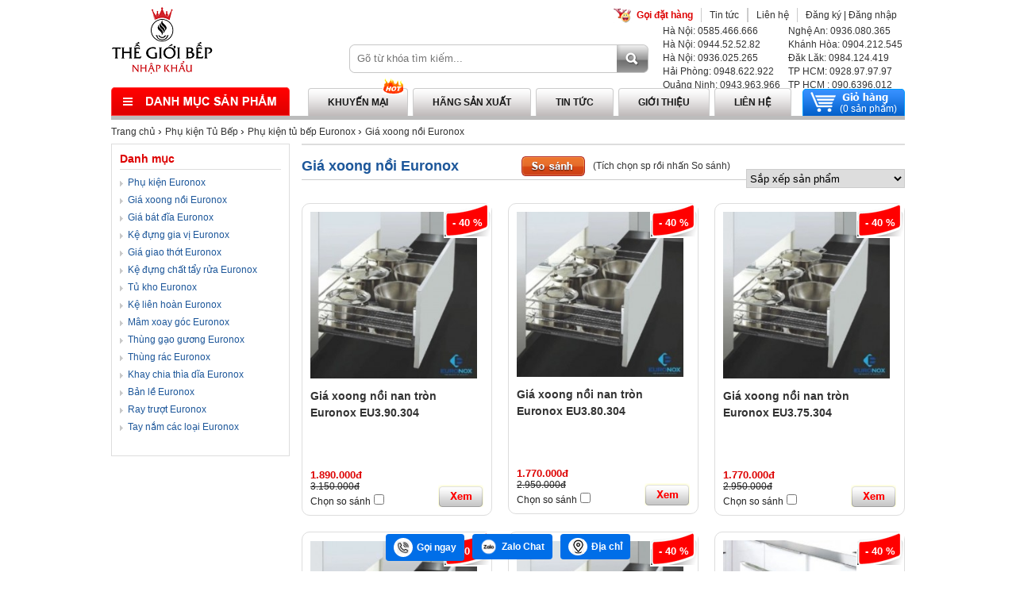

--- FILE ---
content_type: text/html; charset=UTF-8
request_url: https://thegioibepnhapkhau.vn/gia-xoong-noi-euronox.html
body_size: 40565
content:

<!DOCTYPE html>
<html lang="vi">
  <head>
    <meta name="viewport" content="width=device-width,initial-scale=1.0">
    <meta name="facebook-domain-verification" content="msk5wv7oux04bz850ogs5vofkve4hb" />
    <meta name="google-site-verification" content="IiEvpqqsNj4d8tjvBNoeBrCy1oVe201eSvQEMwKl-dY" />
    <meta http-equiv="content-language" content="vi" />
    <link rel="alternate" href="https://thegioibepnhapkhau.vn" hreflang="vi-vn" />
    <meta content="text/html; charset=UTF-8" http-equiv="Content-Type">
    <title>Giá xoong nồi Euronox</title>
    
    
    
    <meta name="robots" content="index,follow" />
    
    
    <meta name="keywords" content="Giá xoong nồi Euronox, Giá xoong nồi Euronox, bếp nhập khẩu, thế giới bếp nhập khẩu">
    <meta name="description" content=""/>

    
<link rel="canonical" href="https://thegioibepnhapkhau.vn/gia-xoong-noi-euronox.html" />



    

    <link rel="stylesheet" href="/template/default/script/style.css?v=5.55.331">

    <style>
      .static-html{max-height:300px;overflow:hidden;-webkit-transition:.8s;-o-transition:.8s;transition:.8s;position:relative}
      .static-html.max-height-none{max-height:none}
      .static-html.blur:after{content:"";position:absolute;left:0;right:0;bottom:0;height:100px;background:-o-linear-gradient(transparent,#fff);background:-webkit-gradient(linear,left top,left bottom,from(transparent),to(#fff));background:linear-gradient(transparent,#fff)}
      .des-view-more-btn{width:130px;display:inline-block;text-align:center;font-size:15px;background:#fff;color:#d00;line-height:34px;border:solid 1px #d00;border-radius:20px;font-weight:500;cursor:pointer}
      .des-view-more-btn:hover{background:#d00;color:#fff}
      .des-view-more-btn.show-less .des-view-more-btn-icon{transform:rotate(-180deg) translateY(1px)}
    </style>

    <script src="/template/default/script/jquery.min.js"></script> 
    <script src="/template/default/script/jplugin.js"></script>
    <script src="/template/default/script/init.js?v=2.1"></script>

    <script src="/includes/js/common.js"></script>
    <!--<script type="text/javascript" src="/includes/js/swfobject.js"></script>-->

    <meta name="google-site-verification" content="HTUDJZH7C5iXHjhUKzF1L3thQgu1qgqS_ZvK24xg7N8" />
    <meta name="google-site-verification" content="IiEvpqqsNj4d8tjvBNoeBrCy1oVe201eSvQEMwKl-dY" />
    <meta name="geo.region" content="VN-HN" />
    <meta name="geo.position" content="21.01123;105.817898" />
    <meta name="ICBM" content="21.01123, 105.817898" />

    <script type="application/ld+json">
      {
        "@context": "https://schema.org",
        "@type": "LocalBusiness",
        "name": "Thế Giới Bếp Nhập Khẩu",
        "image": "https://thegioibepnhapkhau.vn/media/banner/logo_the-gioi-bep-nhap-khau-2.png",
        "@id": "https://thegioibepnhapkhau.vn/",
        "url": "https://thegioibepnhapkhau.vn/",
        "telephone": "094 452 52 82",
        "priceRange": "10 triệu - 100 triệu",
        "address": {
          "@type": "PostalAddress",
          "streetAddress": "41 Hai Bà Trưng",
          "addressLocality": "Hà Nội",
          "postalCode": "100000",
          "addressCountry": "VN"
        },
        "geo": {
          "@type": "GeoCoordinates",
          "latitude": 21.0253296,
          "longitude": 105.8482034
        },
        "openingHoursSpecification": {
          "@type": "OpeningHoursSpecification",
          "dayOfWeek": [
            "Monday",
            "Tuesday",
            "Wednesday",
            "Thursday",
            "Friday",
            "Saturday",
            "Sunday"
          ],
          "opens": "08:00",
          "closes": "21:00"
        },
        "sameAs": "https://www.facebook.com/thegioibepnhapkhau"
      }
    </script>

    <script type="application/ld+json">
      {
        "@context": "https://schema.org/",
        "@type": "FAQPage",
        "mainEntity": [
          {
            "@type": "Question",
            "name": "Sản phẩm của Thế Giới Bếp Nhập Khẩu có bảo hành không?",
            "acceptedAnswer": {
              "@type": "Answer",
              "text": "Sản phẩm của Thế Giới Bếp Nhập Khẩu nhập khẩu chính hãng, bảo hành từ 1 đến 5 năm tùy vào loại sản phẩm bạn lựa chọn"
            }
          },
          {
            "@type": "Question",
            "name": "Thế Giới Bếp Nhập Khẩu có bao nhiêu chi nhánh?",
            "acceptedAnswer": {
              "@type": "Answer",
              "text": "Hiện tại Thế Giới Bếp Nhập Khẩu có 30 chi nhánh phân bố ở khắp cả nước"
            }
          },
          {
            "@type": "Question",
            "name": "Thế Giới Bếp Nhập Khẩu có khuyến mãi không?",
            "acceptedAnswer": {
              "@type": "Answer",
              "text": "Thế giới bếp nhập khẩu xả toàn bộ hàng trưng bày với giá “kịch sàn” không lợi nhuận, big sale up to 70% các sản phẩm bếp từ, hút mùi, máy rửa bát, chậu rửa, vòi ..."
            }
          },
          {
            "@type": "Question",
            "name": "Thế Giới Bếp Nhập Khẩu có sửa chữa thiết bị nhà bếp không?",
            "acceptedAnswer": {
              "@type": "Answer",
              "text": "Ngoài việc có 30 Showroom trên khắp cả nước, chúng tôi cũng có những trung tâm sửa chữa Bếp từ, máy rửa bat, máy hút mùi, tủ lạnh, ... phân bố trên khắp mọi miền"
            }
          }
        ]
      }
    </script>

    <script type="application/ld+json">
      {
        "@context": "https://schema.org",
        "@type": "Organization",
        "name": "Thế Giới Bếp Nhập Khẩu",
        "url": "https://thegioibepnhapkhau.vn/",
        "logo": "https://thegioibepnhapkhau.vn/media/banner/logo_the-gioi-bep-nhap-khau-2.png",
        "alternateName": "Thế Giới Bếp Nhập Khẩu",
        "sameAs": [
          "https://www.facebook.com/thegioibepnhapkhau",
          "https://www.youtube.com/@thegioibepnhapkhauchannel6601/"
        ],
        "contactPoint": [
          {
            "@type": "ContactPoint",
            "telephone": "+84943969695",
            "contactType": "customer service",
            "contactOption": "TollFree",
            "areaServed": "VN",
            "availableLanguage": "vi"
          },
          {
            "@type": "ContactPoint",
            "telephone": "+84943980890",
            "contactType": "technical support",
            "contactOption": "TollFree",
            "areaServed": "VN",
            "availableLanguage": "vi"
          }
        ]
      }
    </script>  

    <!-- Google tag (gtag.js) -->
    <script async src="https://www.googletagmanager.com/gtag/js?id=G-NPYVN6TT5J"></script>
    <script>
      window.dataLayer = window.dataLayer || [];
      function gtag(){dataLayer.push(arguments);}
      gtag('js', new Date());
      gtag('config', 'G-NPYVN6TT5J');
    </script>
    
    <!--MODULEArray
(
    [name] => product
    [view] => category
    [view_id] => 1068
)
1-->

  </head>

  <body>
    <div id="wrap">
      <div class="container">
        <div id="banner_left_scroll"></div>
        <div id="banner_right_scroll"></div>

        <div id="top">
    <ul class="ul">
        
            <li class="nobdr nomar_l float_r"><a rel="nofollow" href="/dang-ky">Đăng ký</a> | <a rel="nofollow"  href="/dang-nhap">Đăng nhập</a> </li>
        
      	<li class="float_r"><a rel="nofollow"  href="/lien-he">Liên hệ </a>
        <li class="float_r"><a href="/tin-tuc">Tin tức</a></li>
        <li id="support_top" class="float_r nobdr">
            <i class="icons icon_yahoo"></i> <b style="color:#d00;">Gọi đặt hàng</b>

            <div class="support_content shadow">
				<div>
                   <b>SHOWROOM HÀ NỘI</b><br/>
                </div>         
              <div>
                   HOTLINE 373 Hoàng Quốc Việt:     <b style="color:#e00;"><br/>058 54 66666</b><br/>
                </div>
              
                 <div>
                 HOTLINE 302 Khâm Thiên  <b style="color:#e00;"><br/>0943 980 890</b><br/>
                </div>
              
              <div>
                 HOTLINE 41 Thanh Nhàn <b style="color:#e00;"><br/>0944 52 52 82</b><br/>
                </div>

                <div>
                   HOTLINE 106 Thái Thịnh: <b style="color:#e00;"><br/>0943 969 695</b><br/>
                </div>
              
               <div>
                   <b>SHOWROOM HẢI PHÒNG:</b><br/>
                <div>
                  HOTLINE: <b style="color:#e00;">0948 622 922</b>  
                </div>   
                </div>
              
               <div>
                   <b>SHOWROOM QUẢNG NINH:</b><br/>
                <div>
                  HOTLINE: <b style="color:#e00;">0943 963 966</b>  
                </div>   
                </div>
        
               <div>
      			<b>SHOWROOM NGHỆ AN:</b><br/>
                <div>
                  HOTLINE: <b style="color:#e00;">0936 080 365</b>  
                </div>   
                </div>
              
              <div>
                   <b>SHOWROOM ĐÀ NẴNG</b><br/>
                <div>
                  HOTLINE:   <b style="color:#e00;">0961 963 463</b>  
                </div>   
                </div>
              
              
              <div>
      			<b>SHOWROOM ĐĂK LĂK:</b><br/>
                <div>
                  HOTLINE: <b style="color:#e00;">0984 12 44 19</b>  
                </div>   
                </div>
              
              
              
              
           <div>
                   <b>SHOWROOM SÀI GÒN - TPHCM </b><br/>
                </div>
              
              <div>
                HOTLINE 90 Cộng Hòa:   <b style="color:#e00;"><br/>0946.480.580</b>   <br/>                    
                </div>
           
              <div>
                HOTLINE 591 Hoàng Văn Thụ:   <b style="color:#e00;"><br/>0928.97.97.97</b>   <br/>                    
                </div>

              <div>
                 HOTLINE 1448 Huỳnh Tấn Phát,:   <b style="color:#e00;"><br/>0906.396.012</b>  <br/> 
                </div>

            </div>
        </li>
    </ul>
</div><!--top-->
<div class="clear"></div>
<div id="header">
    <a href="/" id="logo"><img src="/media/banner/logo_the-gioi-bep-nhap-khau-2.png" alt="Thegioibepnhapkhau.vn" /></a>
    <div id="header_right" style="display: flex;align-items: center;width: 305px;margin-top: 2px;">
      <div style="margin-right: 10px;">
        <span><a href="tel:0585466666">Hà Nội: 0585.466.666</a></span><br/>
        <span><a href="tel:0944525282">Hà Nội: 0944.52.52.82</a></span><br/>
        <span><a href="tel:0936025265">Hà Nội: 0936.025.265</a></span><br/>
         <span><a href="tel:0948622922">Hải Phòng: 0948.622.922</a></span><br/>
        <span><a href="tel:0943963966">Quảng Ninh: 0943.963.966</a></span><br/>
      </div>
      <div>
		<span><a href="tel:0936080365">Nghệ An: 0936.080.365</a></span><br/>
        <span><a href="tel:0904212545">Khánh Hòa: 0904.212.545</a></span><br/>
		<span><a href="tel:0984124419">Đăk Lăk: 0984.124.419</a></span><br/>
		<span><a href="tel:0928979797">TP HCM: 0928.97.97.97</a></span><br/>
        <span><a href="tel:0906396012">TP HCM : 090.6396.012</a></span>
       

      </div>  
      
    </div><!--header_right-->
  <!-- Start search -->
    <div id="search" class="icons">
        <form method="get" action="/tim" enctype="multipart/form-data">
            <input type="text" class="text" name="q" placeholder="Gõ từ khóa tìm kiếm..." />
            <input type="submit" id="submit_search" value="Search" />
        </form>
    </div> 
  <!-- End search-->
</div><!--header-->
<div id="menu">
    <div id="nav_vertical">
        <div class="title_nav icons"></div>
        <ul class="ul">
            
                <li>
                    <a href="/bep-tu.html" class="root">Bếp từ</a>

                    
                        <ul id='cpid1' class="step">
                            <li style="padding: 10px;">
                                <div class="leadmhome txt_1 txt_16 chudam" style="position: absolute;left: 10px;top:0;width: 96%;">Bếp từ</div>
                                <div class="clear"></div>
                                <div class="step_col1">
                                  
                                  <div class="box-sub">
                                   
                                    <a class="sub_h1" href="/bep-tu-bosch.html">Bếp từ Bosch</a>
                                    
                                    
                                    
                                    <a class="sub_h2" href="/bep-tu-bosch-2-vung-nau.html">» Bếp từ Bosch 2 vùng nấu</a>
                                    
                                    
                                    
                                    <a class="sub_h2" href="/bep-tu-bosch-3-vung-nau.html">» Bếp từ Bosch 3 vùng nấu</a>
                                    
                                    
                                    
                                    <a class="sub_h2" href="/bep-tu-bosch-4-vung-nau.html">» Bếp từ Bosch 4 vùng nấu</a>
                                    
                                    
                                    
                                    <a class="sub_h2" href="/bep-tu-bosch-serie-8.html">» Bếp từ bosch serie 8</a>
                                    
                                    
                                    
                                    <a class="sub_h2" href="/bep-tu-bosch-serie-6.html">» Bếp từ Bosch serie 6</a>
                                    
                                    
                                    
                                    <a class="sub_h2" href="/bep-tu-bosch-serie-4.html">» Bếp từ Bosch Serie 4</a>
                                    
                                    
                                    
                                    
                                    
                                    
                                    
                                    
                                    
                                    
                                    
                                    </div><!--box-sub-->
                                    
                                  <div class="box-sub">
                                   
                                    <a class="sub_h1" href="/bep-tu-doi.html">Bếp từ đôi</a>
                                    
                                    
                                    
                                    </div><!--box-sub-->
                                    
                                  <div class="box-sub">
                                   
                                    <a class="sub_h1" href="/bep-tu-ba-vung-nau.html">Bếp từ ba vùng nấu</a>
                                    
                                    
                                    
                                    </div><!--box-sub-->
                                    
                                  <div class="box-sub">
                                   
                                    <a class="sub_h1" href="/bep-tu-4-vung-nau.html">Bếp từ 4 vùng nấu</a>
                                    
                                    
                                    
                                    </div><!--box-sub-->
                                    
                                  <div class="box-sub">
                                   
                                    <a class="sub_h1" href="/bep-tu-nhap-khau-duc.html">Bếp từ Đức</a>
                                    
                                    
                                    
                                    </div><!--box-sub-->
                                    
                                  <div class="box-sub">
                                   
                                    <a class="sub_h1" href="/bep-tu-don.html">Bếp từ đơn</a>
                                    
                                    
                                    
                                    </div><!--box-sub-->
                                    
                                  <div class="box-sub">
                                   
                                    <a class="sub_h1" href="/bep-tu-am.html">Bếp từ âm</a>
                                    
                                    
                                    
                                    </div><!--box-sub-->
                                    
                                  <div class="box-sub">
                                   
                                    <a class="sub_h1" href="/bep-tu-duong.html">Bếp từ Dương</a>
                                    
                                    
                                    
                                    </div><!--box-sub-->
                                    
                                  <div class="box-sub">
                                   
                                    <a class="sub_h1" href="/bep-tu-hafele.html">Bếp từ Hafele</a>
                                    
                                    
                                    
                                    <a class="sub_h2" href="/bep-tu-hafele-3-vung-nau.html">» Bếp từ hafele 3 vùng nấu</a>
                                    
                                    
                                    
                                    <a class="sub_h2" href="/bep-tu-hafele-2-vung-nau.html">» Bếp từ Hafele 2 vùng nấu</a>
                                    
                                    
                                    
                                    <a class="sub_h2" href="/bep-tu-don-hafele.html">» Bếp từ đơn Hafele</a>
                                    
                                    
                                    
                                    <a class="sub_h2" href="/bep-tu-hafele-4-vung-nau.html">» Bếp từ Hafele 4 vùng nấu</a>
                                    
                                    
                                    
                                    
                                    
                                    
                                    
                                    
                                    
                                    </div><!--box-sub-->
                                    
                                  <div class="box-sub">
                                   
                                    <a class="sub_h1" href="/bep-tu-chefs.html">Bếp từ Chefs</a>
                                    
                                    
                                    
                                    </div><!--box-sub-->
                                    
                                  <div class="box-sub">
                                   
                                    <a class="sub_h1" href="/bep-tu-spelier.html">Bếp từ Spelier</a>
                                    
                                    
                                    
                                    </div><!--box-sub-->
                                    
                                  <div class="box-sub">
                                   
                                    <a class="sub_h1" href="/bep-tu-teka.html">Bếp từ Teka</a>
                                    
                                    
                                    
                                    </div><!--box-sub-->
                                    
                                  <div class="box-sub">
                                   
                                    <a class="sub_h1" href="/bep-tu-eurosun.html">Bếp từ Eurosun</a>
                                    
                                    
                                    
                                    </div><!--box-sub-->
                                    
                                  <div class="box-sub">
                                   
                                    <a class="sub_h1" href="/bep-tu-malloca.html">Bếp từ Malloca</a>
                                    
                                    
                                    
                                    </div><!--box-sub-->
                                    
                                  <div class="box-sub">
                                   
                                    <a class="sub_h1" href="/bep-tu-lorca.html">Bếp từ Lorca</a>
                                    
                                    
                                    
                                    </div><!--box-sub-->
                                    
                                  <div class="box-sub">
                                   
                                    <a class="sub_h1" href="/bep-tu-munchen.html">Bếp từ Munchen</a>
                                    
                                    
                                    
                                    </div><!--box-sub-->
                                    
                                  <div class="box-sub">
                                   
                                    <a class="sub_h1" href="/bep-tu-faster.html">Bếp từ Faster</a>
                                    
                                    
                                    
                                    </div><!--box-sub-->
                                    
                                  <div class="box-sub">
                                   
                                    <a class="sub_h1" href="/bep-tu-siemens.html">Bếp từ Siemens</a>
                                    
                                    
                                    
                                    </div><!--box-sub-->
                                    
                                  <div class="box-sub">
                                   
                                    <a class="sub_h1" href="/bep-tu-fagor.html">Bếp từ Fagor</a>
                                    
                                    
                                    
                                    </div><!--box-sub-->
                                    
                                  <div class="box-sub">
                                   
                                    <a class="sub_h1" href="/bep-tu-kaff.html">Bếp từ Kaff</a>
                                    
                                    
                                    
                                    </div><!--box-sub-->
                                    
                                  <div class="box-sub">
                                   
                                    <a class="sub_h1" href="/bep-tu-sevilla.html">Bếp từ Sevilla</a>
                                    
                                    
                                    
                                    </div><!--box-sub-->
                                    
                                  <div class="box-sub">
                                   
                                    <a class="sub_h1" href="/bep-tu-canzy.html">Bếp từ Canzy</a>
                                    
                                    
                                    
                                    </div><!--box-sub-->
                                    
                                  <div class="box-sub">
                                   
                                    <a class="sub_h1" href="/bep-tu-de-dietrich.html">Bếp từ De Dietrich</a>
                                    
                                    
                                    
                                    </div><!--box-sub-->
                                    
                                  <div class="box-sub">
                                   
                                    <a class="sub_h1" href="/bep-tu-rosieres.html">Bếp từ Rosieres</a>
                                    
                                    
                                    
                                    </div><!--box-sub-->
                                    
                                  <div class="box-sub">
                                   
                                    <a class="sub_h1" href="/bep-tu-beko.html">Bếp từ Beko</a>
                                    
                                    
                                    
                                    </div><!--box-sub-->
                                    
                                  <div class="box-sub">
                                   
                                    <a class="sub_h1" href="/bep-tu-kocher.html">Bếp từ Kocher</a>
                                    
                                    
                                    
                                    </div><!--box-sub-->
                                    
                                  <div class="box-sub">
                                   
                                    <a class="sub_h1" href="/bep-tu-cata.html">Bếp từ Cata</a>
                                    
                                    
                                    
                                    </div><!--box-sub-->
                                    
                                  <div class="box-sub">
                                   
                                    <a class="sub_h1" href="/bep-tu-giovani.html">Bếp từ Giovani</a>
                                    
                                    
                                    
                                    </div><!--box-sub-->
                                    
                                  <div class="box-sub">
                                   
                                    <a class="sub_h1" href="/bep-tu-malmo.html">Bếp từ Malmo</a>
                                    
                                    
                                    
                                    </div><!--box-sub-->
                                    
                                  <div class="box-sub">
                                   
                                    <a class="sub_h1" href="/bep-tu-elica.html">Bếp từ Elica</a>
                                    
                                    
                                    
                                    </div><!--box-sub-->
                                    
                                  <div class="box-sub">
                                   
                                    <a class="sub_h1" href="/bep-tu-electrolux.html">Bếp từ Electrolux</a>
                                    
                                    
                                    
                                    </div><!--box-sub-->
                                    
                                  <div class="box-sub">
                                   
                                    <a class="sub_h1" href="/bep-tu-smeg.html">Bếp từ Smeg</a>
                                    
                                    
                                    
                                    </div><!--box-sub-->
                                    
                                  <div class="box-sub">
                                   
                                    <a class="sub_h1" href="/bep-tu-dmestik.html">Bếp từ Dmestik</a>
                                    
                                    
                                    
                                    </div><!--box-sub-->
                                    
                                  <div class="box-sub">
                                   
                                    <a class="sub_h1" href="/bep-tu-arber.html">Bếp từ Arber</a>
                                    
                                    
                                    
                                    </div><!--box-sub-->
                                    
                                  <div class="box-sub">
                                   
                                    <a class="sub_h1" href="/bep-tu-dandy.html">Bếp từ Dandy</a>
                                    
                                    
                                    
                                    </div><!--box-sub-->
                                    
                                  <div class="box-sub">
                                   
                                    <a class="sub_h1" href="/bep-tu-dudoff.html">Bếp từ Dudoff</a>
                                    
                                    
                                    
                                    </div><!--box-sub-->
                                    
                                  <div class="box-sub">
                                   
                                    <a class="sub_h1" href="/bep-tu-smaragd.html">Bếp từ Smaragd</a>
                                    
                                    
                                    
                                    </div><!--box-sub-->
                                    
                                  <div class="box-sub">
                                   
                                    <a class="sub_h1" href="/bep-tu-feuer.html">Bếp từ Feuer</a>
                                    
                                    
                                    
                                    </div><!--box-sub-->
                                    
                                  <div class="box-sub">
                                   
                                    <a class="sub_h1" href="/bep-tu-topy.html">Bếp từ Topy</a>
                                    
                                    
                                    
                                    </div><!--box-sub-->
                                    
                                  <div class="box-sub">
                                   
                                    <a class="sub_h1" href="/bep-tu-gaggenau.html">Bếp từ Gaggenau</a>
                                    
                                    
                                    
                                    </div><!--box-sub-->
                                    
                                  <div class="box-sub">
                                   
                                    <a class="sub_h1" href="/bep-tu-ariston.html">Bếp từ Ariston</a>
                                    
                                    
                                    
                                    </div><!--box-sub-->
                                    
                                  <div class="box-sub">
                                   
                                    <a class="sub_h1" href="/bep-tu-faber.html">Bếp từ Faber</a>
                                    
                                    
                                    
                                    </div><!--box-sub-->
                                    
                                  <div class="box-sub">
                                   
                                    <a class="sub_h1" href="/bep-tu-brandt.html">Bếp từ Brandt</a>
                                    
                                    
                                    
                                    </div><!--box-sub-->
                                    
                                  <div class="box-sub">
                                   
                                    <a class="sub_h1" href="/bep-tu-capri.html">Bếp từ Capri</a>
                                    
                                    
                                    
                                    </div><!--box-sub-->
                                    
                                  <div class="box-sub">
                                   
                                    <a class="sub_h1" href="/bep-tu-bonucci.html">Bếp từ Bonucci Ý</a>
                                    
                                    
                                    
                                    </div><!--box-sub-->
                                    
                                  <div class="box-sub">
                                   
                                    <a class="sub_h1" href="/bep-tu-latino.html">Bếp từ Latino</a>
                                    
                                    
                                    
                                    </div><!--box-sub-->
                                    
                                  <div class="box-sub">
                                   
                                    <a class="sub_h1" href="/bep-tu-viet-han.html">Bếp từ Việt Hàn</a>
                                    
                                    
                                    
                                    </div><!--box-sub-->
                                    
                                  <div class="box-sub">
                                   
                                    <a class="sub_h1" href="/bep-tu-panasonic.html">Bếp từ Panasonic Nhật Bản</a>
                                    
                                    
                                    
                                    </div><!--box-sub-->
                                    
                                  <div class="box-sub">
                                   
                                    <a class="sub_h1" href="/bep-tu-franke.html">Bếp Từ Franke</a>
                                    
                                    
                                    
                                    </div><!--box-sub-->
                                    
                                  <div class="box-sub">
                                   
                                    <a class="sub_h1" href="/bep-tu-rommelsbacher.html">Bếp từ Rommelsbacher</a>
                                    
                                    
                                    
                                    </div><!--box-sub-->
                                    
                                  <div class="box-sub">
                                   
                                    <a class="sub_h1" href="/bep-tu-abbaka.html">Bếp từ ABBAKA</a>
                                    
                                    
                                    
                                    </div><!--box-sub-->
                                    
                                  <div class="box-sub">
                                   
                                    <a class="sub_h1" href="/bep-tu-koenic.html">Bếp từ Koenic</a>
                                    
                                    
                                    
                                    </div><!--box-sub-->
                                    
                                  <div class="box-sub">
                                   
                                    <a class="sub_h1" href="/bep-tu-sowun.html">Bếp từ SOWUN</a>
                                    
                                    
                                    
                                    </div><!--box-sub-->
                                    
                                  <div class="box-sub">
                                   
                                    <a class="sub_h1" href="/bep-tu-nhap-khau-tu-tay-ban-nha-spain.html">Bếp từ của Tây Ban Nha</a>
                                    
                                    
                                    
                                    </div><!--box-sub-->
                                    
                                  <div class="box-sub">
                                   
                                    <a class="sub_h1" href="/bep-tu-pramie.html">Bếp từ PRAMIE</a>
                                    
                                    
                                    
                                    </div><!--box-sub-->
                                    
                                  <div class="box-sub">
                                   
                                    <a class="sub_h1" href="/bep-tu-ferroli.html">Bếp từ FERROLI</a>
                                    
                                    
                                    
                                    </div><!--box-sub-->
                                    
                                  <div class="box-sub">
                                   
                                    <a class="sub_h1" href="/bep-tu-taurus.html">Bếp từ Taurus</a>
                                    
                                    
                                    
                                    </div><!--box-sub-->
                                    
                                  <div class="box-sub">
                                   
                                    <a class="sub_h1" href="/bep-tu-eurogold.html">Bếp từ Eurogold</a>
                                    
                                    
                                    
                                    </div><!--box-sub-->
                                    
                                  <div class="box-sub">
                                   
                                    <a class="sub_h1" href="/bep-tu-tomate.html">Bếp từ Tomate</a>
                                    
                                    
                                    
                                    </div><!--box-sub-->
                                    
                                  <div class="box-sub">
                                   
                                    <a class="sub_h1" href="/bep-tu-upscale.html">Bếp từ Upscale</a>
                                    
                                    
                                    
                                    </div><!--box-sub-->
                                    
                                  <div class="box-sub">
                                   
                                    <a class="sub_h1" href="/bep-tu-bluestone.html">Bếp từ BlueStone</a>
                                    
                                    
                                    
                                    </div><!--box-sub-->
                                    
                                  <div class="box-sub">
                                   
                                    <a class="sub_h1" href="/bep-tu-samsung.html">Bếp từ Samsung</a>
                                    
                                    
                                    
                                    </div><!--box-sub-->
                                    
                                  <div class="box-sub">
                                   
                                    <a class="sub_h1" href="/bep-tu-nagakawa.html">Bếp từ Nagakawa</a>
                                    
                                    
                                    
                                    </div><!--box-sub-->
                                    
                                  <div class="box-sub">
                                   
                                    <a class="sub_h1" href="/bep-tu-junger.html">Bếp từ Junger</a>
                                    
                                    
                                    
                                    </div><!--box-sub-->
                                    
                                  <div class="box-sub">
                                   
                                    <a class="sub_h1" href="/bep-tu-hawonkoo.html">Bếp từ Hawonkoo</a>
                                    
                                    
                                    
                                    </div><!--box-sub-->
                                    
                                  <div class="box-sub">
                                   
                                    <a class="sub_h1" href="/bep-tu-siemens.html-1-2">Bếp từ Siemens</a>
                                    
                                    
                                    
                                    </div><!--box-sub-->
                                    
                                  <div class="box-sub">
                                   
                                    <a class="sub_h1" href="/bep-tu-grandx.html">Bếp từ Grandx</a>
                                    
                                    
                                    
                                    </div><!--box-sub-->
                                    
                                  <div class="box-sub">
                                   
                                    <a class="sub_h1" href="/bep-tu-miele.html">Bếp từ Miele</a>
                                    
                                    
                                    
                                    </div><!--box-sub-->
                                    
                                  <div class="box-sub">
                                   
                                    <a class="sub_h1" href="/bep-tu-taka.html">Bếp từ Taka</a>
                                    
                                    
                                    
                                    </div><!--box-sub-->
                                    
                                  <div class="box-sub">
                                   
                                    <a class="sub_h1" href="/bep-tu-binova.html">Bếp từ BINOVA</a>
                                    
                                    
                                    
                                    </div><!--box-sub-->
                                    
                                  <div class="box-sub">
                                   
                                    <a class="sub_h1" href="/bep-tu-nardi.html">Bếp từ NARDI</a>
                                    
                                    
                                    
                                    </div><!--box-sub-->
                                    
                                  <div class="box-sub">
                                   
                                    <a class="sub_h1" href="/bep-tu-napoliz.html">Bếp từ NAPOLIZ</a>
                                    
                                    
                                    
                                    </div><!--box-sub-->
                                    
                                  <div class="box-sub">
                                   
                                    <a class="sub_h1" href="/bep-tu-safari.html">Bếp từ SAFARI</a>
                                    
                                    
                                    
                                    </div><!--box-sub-->
                                    
                                    
                                  
                                </div>
                                <!-- Ảnh thumb chyên mục không cần thiết
                                <div class="step_col2">
                                    
                                        <a href="/bep-tu.html"><img class="cp-img" src="/media/category/cb_4d485476e07e02638e8e2133cdf8f56d.jpg" alt="Bếp từ" /></a>
                                    
                                </div>
                                -->
                                <div class="clear"></div>
                            </li>
                        </ul>
                    

                </li>
            
                <li>
                    <a href="/bep-dien.html" class="root">Bếp điện</a>

                    
                        <ul id='cpid2' class="step">
                            <li style="padding: 10px;">
                                <div class="leadmhome txt_1 txt_16 chudam" style="position: absolute;left: 10px;top:0;width: 96%;">Bếp điện</div>
                                <div class="clear"></div>
                                <div class="step_col1">
                                  
                                  <div class="box-sub">
                                   
                                    <a class="sub_h1" href="/bep-dien-teka.html">Bếp điện TEKA</a>
                                    
                                    
                                    
                                    </div><!--box-sub-->
                                    
                                  <div class="box-sub">
                                   
                                    <a class="sub_h1" href="/bep-dien-cata.html">Bếp điện CATA</a>
                                    
                                    
                                    
                                    </div><!--box-sub-->
                                    
                                  <div class="box-sub">
                                   
                                    <a class="sub_h1" href="/bep-dien-hafele.html">Bếp điện HAFELE</a>
                                    
                                    
                                    
                                    </div><!--box-sub-->
                                    
                                  <div class="box-sub">
                                   
                                    <a class="sub_h1" href="/bep-dien-sevilla.html">Bếp điện SEVILLA</a>
                                    
                                    
                                    
                                    </div><!--box-sub-->
                                    
                                  <div class="box-sub">
                                   
                                    <a class="sub_h1" href="/bep-dien-bosch.html">Bếp điện BOSCH</a>
                                    
                                    
                                    
                                    </div><!--box-sub-->
                                    
                                  <div class="box-sub">
                                   
                                    <a class="sub_h1" href="/bep-dien-faster.html">Bếp điện FASTER</a>
                                    
                                    
                                    
                                    </div><!--box-sub-->
                                    
                                  <div class="box-sub">
                                   
                                    <a class="sub_h1" href="/bep-dien-malloca.html">Bếp điện MALLOCA</a>
                                    
                                    
                                    
                                    </div><!--box-sub-->
                                    
                                  <div class="box-sub">
                                   
                                    <a class="sub_h1" href="/bep-dien-giovani.html">Bếp điện GIOVANI</a>
                                    
                                    
                                    
                                    </div><!--box-sub-->
                                    
                                  <div class="box-sub">
                                   
                                    <a class="sub_h1" href="/bep-dien-ariston.html">Bếp điện ARISTON</a>
                                    
                                    
                                    
                                    </div><!--box-sub-->
                                    
                                  <div class="box-sub">
                                   
                                    <a class="sub_h1" href="/bep-dien-canzy.html">Bếp điện CANZY</a>
                                    
                                    
                                    
                                    </div><!--box-sub-->
                                    
                                  <div class="box-sub">
                                   
                                    <a class="sub_h1" href="/bep-dien-napoliz.html">Bếp điện NAPOLIZ</a>
                                    
                                    
                                    
                                    </div><!--box-sub-->
                                    
                                  <div class="box-sub">
                                   
                                    <a class="sub_h1" href="/bep-dien-capri.html">Bếp điện CAPRI</a>
                                    
                                    
                                    
                                    </div><!--box-sub-->
                                    
                                  <div class="box-sub">
                                   
                                    <a class="sub_h1" href="/bep-dien-chefs.html">Bếp điện CHEFS</a>
                                    
                                    
                                    
                                    </div><!--box-sub-->
                                    
                                  <div class="box-sub">
                                   
                                    <a class="sub_h1" href="/bep-dien-malmo.html">Bếp điện MALMO</a>
                                    
                                    
                                    
                                    </div><!--box-sub-->
                                    
                                  <div class="box-sub">
                                   
                                    <a class="sub_h1" href="/bep-dien-viet-han.html">Bếp điện Việt Hàn</a>
                                    
                                    
                                    
                                    </div><!--box-sub-->
                                    
                                  <div class="box-sub">
                                   
                                    <a class="sub_h1" href="/bep-dien-smeg.html">Bếp điện Smeg</a>
                                    
                                    
                                    
                                    </div><!--box-sub-->
                                    
                                  <div class="box-sub">
                                   
                                    <a class="sub_h1" href="/bep-dien-gia-re-bang-bep-gas.html">BẾP ĐIỆN giá rẻ bằng bếp gas</a>
                                    
                                    
                                    
                                    </div><!--box-sub-->
                                    
                                  <div class="box-sub">
                                   
                                    <a class="sub_h1" href="/bep-dien-safari.html">Bếp điện SAFARI</a>
                                    
                                    
                                    
                                    </div><!--box-sub-->
                                    
                                  <div class="box-sub">
                                   
                                    <a class="sub_h1" href="/bep-dien-electrolux.html">Bếp điện ELECTROLUX</a>
                                    
                                    
                                    
                                    </div><!--box-sub-->
                                    
                                  <div class="box-sub">
                                   
                                    <a class="sub_h1" href="/bep-dien-dudoff.html">Bếp điện DUDOFF</a>
                                    
                                    
                                    
                                    </div><!--box-sub-->
                                    
                                  <div class="box-sub">
                                   
                                    <a class="sub_h1" href="/bep-dien-eurosun.html">Bếp điện Eurosun</a>
                                    
                                    
                                    
                                    </div><!--box-sub-->
                                    
                                  <div class="box-sub">
                                   
                                    <a class="sub_h1" href="/bep-dien-rosieres.html">Bếp điện Rosieres</a>
                                    
                                    
                                    
                                    </div><!--box-sub-->
                                    
                                  <div class="box-sub">
                                   
                                    <a class="sub_h1" href="/bep-dien-junger.html">Bếp điện Junger</a>
                                    
                                    
                                    
                                    </div><!--box-sub-->
                                    
                                  <div class="box-sub">
                                   
                                    <a class="sub_h1" href="/bep-dien-miele.html">Bếp điện Miele</a>
                                    
                                    
                                    
                                    </div><!--box-sub-->
                                    
                                  <div class="box-sub">
                                   
                                    <a class="sub_h1" href="/bep-dien-fagor.html">Bếp điện FAGOR</a>
                                    
                                    
                                    
                                    </div><!--box-sub-->
                                    
                                  <div class="box-sub">
                                   
                                    <a class="sub_h1" href="/bep-dien-faber.html">Bếp điện FABER</a>
                                    
                                    
                                    
                                    </div><!--box-sub-->
                                    
                                  <div class="box-sub">
                                   
                                    <a class="sub_h1" href="/bep-dien-don.html">Bếp điện đơn</a>
                                    
                                    
                                    
                                    <a class="sub_h2" href="/bep-dien-don-chefs.html">» Bếp điện đơn CHEFS</a>
                                    
                                    
                                    
                                    <a class="sub_h2" href="/bep-dien-don-viet-han.html">» Bếp điện đơn VIỆT HÀN</a>
                                    
                                    
                                    
                                    <a class="sub_h2" href="/bep-dien-don-napoliz.html">» Bếp điện đơn NAPOLIZ</a>
                                    
                                    
                                    
                                    <a class="sub_h2" href="/bep-dien-don-taka.html">» Bếp điện đơn TAKA</a>
                                    
                                    
                                    
                                    <a class="sub_h2" href="/bep-dien-don-malloca.html">» Bếp điện đơn Malloca</a>
                                    
                                    
                                    
                                    
                                    
                                    
                                    
                                    
                                    
                                    </div><!--box-sub-->
                                    
                                  <div class="box-sub">
                                   
                                    <a class="sub_h1" href="/bep-dien-brandt.html">Bếp điện BRANDT</a>
                                    
                                    
                                    
                                    </div><!--box-sub-->
                                    
                                    
                                  
                                </div>
                                <!-- Ảnh thumb chyên mục không cần thiết
                                <div class="step_col2">
                                    
                                        <a href="/bep-dien.html"><img class="cp-img" src="/media/category/cb_b4005c2d3f956dbc5610478b056c8e3e.jpg" alt="Bếp điện" /></a>
                                    
                                </div>
                                -->
                                <div class="clear"></div>
                            </li>
                        </ul>
                    

                </li>
            
                <li>
                    <a href="/bep-tu-ket-hop-hong-ngoai.html" class="root">Bếp từ kết hợp hồng ngoại</a>

                    
                        <ul id='cpid3' class="step">
                            <li style="padding: 10px;">
                                <div class="leadmhome txt_1 txt_16 chudam" style="position: absolute;left: 10px;top:0;width: 96%;">Bếp từ kết hợp hồng ngoại</div>
                                <div class="clear"></div>
                                <div class="step_col1">
                                  
                                  <div class="box-sub">
                                   
                                    <a class="sub_h1" href="/bep-tu-ket-hop-hong-ngoai-bonucci.html">Bếp từ kết hợp hồng ngoại Bonucci</a>
                                    
                                    
                                    
                                    </div><!--box-sub-->
                                    
                                  <div class="box-sub">
                                   
                                    <a class="sub_h1" href="/bep-tu-ket-hop-hong-ngoai-malmo.html">Bếp từ kết hợp hồng ngoại MALMO</a>
                                    
                                    
                                    
                                    </div><!--box-sub-->
                                    
                                  <div class="box-sub">
                                   
                                    <a class="sub_h1" href="/bep-tu-ket-hop-hong-ngoai-teka.html">Bếp từ kết hợp hồng ngoại TEKA</a>
                                    
                                    
                                    
                                    </div><!--box-sub-->
                                    
                                  <div class="box-sub">
                                   
                                    <a class="sub_h1" href="/bep-tu-ket-hop-hong-ngoai-malloca.html">Bếp từ kết hợp hồng ngoại MALLOCA</a>
                                    
                                    
                                    
                                    </div><!--box-sub-->
                                    
                                  <div class="box-sub">
                                   
                                    <a class="sub_h1" href="/bep-tu-ket-hop-hong-ngoai-giovani.html">Bếp từ kết hợp hồng ngoại GIOVANI</a>
                                    
                                    
                                    
                                    </div><!--box-sub-->
                                    
                                  <div class="box-sub">
                                   
                                    <a class="sub_h1" href="/bep-tu-ket-hop-hong-ngoai-bosch.html">Bếp từ kết hợp hồng ngoại BOSCH</a>
                                    
                                    
                                    
                                    </div><!--box-sub-->
                                    
                                  <div class="box-sub">
                                   
                                    <a class="sub_h1" href="/bep-tu-ket-hop-hong-ngoai-cata.html">Bếp từ kết hợp hồng ngoại CATA</a>
                                    
                                    
                                    
                                    </div><!--box-sub-->
                                    
                                  <div class="box-sub">
                                   
                                    <a class="sub_h1" href="/bep-tu-ket-hop-hong-ngoai-faster.html">Bếp từ kết hợp hồng ngoại FASTER</a>
                                    
                                    
                                    
                                    </div><!--box-sub-->
                                    
                                  <div class="box-sub">
                                   
                                    <a class="sub_h1" href="/bep-tu-ket-hop-hong-ngoai-chefs.html">Bếp từ kết hợp hồng ngoại CHEFS</a>
                                    
                                    
                                    
                                    </div><!--box-sub-->
                                    
                                  <div class="box-sub">
                                   
                                    <a class="sub_h1" href="/bep-tu-ket-hop-hong-ngoai-dmestik.html">Bếp từ kết hợp hồng ngoại DMESTIK</a>
                                    
                                    
                                    
                                    </div><!--box-sub-->
                                    
                                  <div class="box-sub">
                                   
                                    <a class="sub_h1" href="/bep-tu-ket-hop-hong-ngoai-sevilla.html">Bếp từ kết hợp hồng ngoại SEVILLA</a>
                                    
                                    
                                    
                                    </div><!--box-sub-->
                                    
                                  <div class="box-sub">
                                   
                                    <a class="sub_h1" href="/bep-tu-ket-hop-hong-ngoai-lorca.html">Bếp từ kết hợp hồng ngoại LORCA</a>
                                    
                                    
                                    
                                    </div><!--box-sub-->
                                    
                                  <div class="box-sub">
                                   
                                    <a class="sub_h1" href="/bep-tu-ket-hop-hong-ngoai-abbaka.html">Bếp từ kết hợp hồng ngoại ABBAKA</a>
                                    
                                    
                                    
                                    </div><!--box-sub-->
                                    
                                  <div class="box-sub">
                                   
                                    <a class="sub_h1" href="/bep-tu-ket-hop-hong-ngoai-rosieres.html">Bếp từ kết hợp hồng ngoại ROSIERES</a>
                                    
                                    
                                    
                                    </div><!--box-sub-->
                                    
                                  <div class="box-sub">
                                   
                                    <a class="sub_h1" href="/bep-tu-ket-hop-hong-ngoai-koenic.html">Bếp từ kết hợp hồng ngoại KOENIC</a>
                                    
                                    
                                    
                                    </div><!--box-sub-->
                                    
                                  <div class="box-sub">
                                   
                                    <a class="sub_h1" href="/bep-tu-ket-hop-hong-ngoai-arber.html">Bếp từ kết hợp hồng ngoại ARBER</a>
                                    
                                    
                                    
                                    </div><!--box-sub-->
                                    
                                  <div class="box-sub">
                                   
                                    <a class="sub_h1" href="/bep-tu-ket-hop-hong-ngoai-hafele.html">Bếp từ kết hợp hồng ngoại HAFELE</a>
                                    
                                    
                                    
                                    </div><!--box-sub-->
                                    
                                  <div class="box-sub">
                                   
                                    <a class="sub_h1" href="/bep-tu-ket-hop-hong-ngoai-apelson.html">Bếp từ kết hợp hồng ngoại APELSON</a>
                                    
                                    
                                    
                                    </div><!--box-sub-->
                                    
                                  <div class="box-sub">
                                   
                                    <a class="sub_h1" href="/bep-tu-ket-hop-hong-ngoai-eurosun.html">Bếp từ kết hợp hồng ngoại EUROSUN</a>
                                    
                                    
                                    
                                    </div><!--box-sub-->
                                    
                                  <div class="box-sub">
                                   
                                    <a class="sub_h1" href="/bep-tu-ket-hop-hong-ngoai-bomann.html">Bếp từ kết hợp hồng ngoại Bomann</a>
                                    
                                    
                                    
                                    </div><!--box-sub-->
                                    
                                  <div class="box-sub">
                                   
                                    <a class="sub_h1" href="/bep-tu-ket-hop-hong-ngoai-mercury.html">Bếp từ kết hợp hồng ngoại MERCURY</a>
                                    
                                    
                                    
                                    </div><!--box-sub-->
                                    
                                  <div class="box-sub">
                                   
                                    <a class="sub_h1" href="/bep-tu-ket-hop-hong-ngoai-dandy.html">Bếp từ kết hợp hồng ngoại DANDY</a>
                                    
                                    
                                    
                                    </div><!--box-sub-->
                                    
                                  <div class="box-sub">
                                   
                                    <a class="sub_h1" href="/bep-tu-ket-hop-hong-ngoai-kaff.html">Bếp từ kết hợp hồng ngoại Kaff</a>
                                    
                                    
                                    
                                    </div><!--box-sub-->
                                    
                                  <div class="box-sub">
                                   
                                    <a class="sub_h1" href="/bep-tu-ket-hop-hong-ngoai-electrolux.html">Bếp từ kết hợp hồng ngoại ELECTROLUX</a>
                                    
                                    
                                    
                                    </div><!--box-sub-->
                                    
                                  <div class="box-sub">
                                   
                                    <a class="sub_h1" href="/bep-tu-ket-hop-hong-ngoai-pramie.html">Bếp từ kết hợp hồng ngoại PRAMIE</a>
                                    
                                    
                                    
                                    </div><!--box-sub-->
                                    
                                  <div class="box-sub">
                                   
                                    <a class="sub_h1" href="/bep-tu-ket-hop-hong-ngoai-elica.html">Bếp từ kết hợp hồng ngoại ELICA</a>
                                    
                                    
                                    
                                    </div><!--box-sub-->
                                    
                                  <div class="box-sub">
                                   
                                    <a class="sub_h1" href="/bep-tu-ket-hop-hong-ngoai-ferroli.html">Bếp từ kết hợp hồng ngoại FERROLI</a>
                                    
                                    
                                    
                                    </div><!--box-sub-->
                                    
                                  <div class="box-sub">
                                   
                                    <a class="sub_h1" href="/bep-tu-ket-hop-hong-ngoai-amica.html">Bếp từ kết hợp hồng ngoại AMICA</a>
                                    
                                    
                                    
                                    </div><!--box-sub-->
                                    
                                  <div class="box-sub">
                                   
                                    <a class="sub_h1" href="/bep-tu-ket-hop-hong-ngoai-dudoff.html">Bếp từ kết hợp hồng ngoại DUDOFF</a>
                                    
                                    
                                    
                                    </div><!--box-sub-->
                                    
                                  <div class="box-sub">
                                   
                                    <a class="sub_h1" href="/bep-tu-ket-hop-hong-ngoai-spelier.html">Bếp từ kết hợp hồng ngoại SPELIER</a>
                                    
                                    
                                    
                                    </div><!--box-sub-->
                                    
                                  <div class="box-sub">
                                   
                                    <a class="sub_h1" href="/bep-tu-ket-hop-hong-ngoai-smaragd.html">Bếp từ kết hợp hồng ngoại SMARAGD</a>
                                    
                                    
                                    
                                    </div><!--box-sub-->
                                    
                                  <div class="box-sub">
                                   
                                    <a class="sub_h1" href="/bep-tu-ket-hop-hong-ngoai-latino.html">Bếp từ kết hợp hồng ngoại Latino</a>
                                    
                                    
                                    
                                    </div><!--box-sub-->
                                    
                                  <div class="box-sub">
                                   
                                    <a class="sub_h1" href="/bep-tu-ket-hop-hong-ngoai-feuer.html">Bếp từ kết hợp hồng ngoại Feuer</a>
                                    
                                    
                                    
                                    </div><!--box-sub-->
                                    
                                  <div class="box-sub">
                                   
                                    <a class="sub_h1" href="/bep-tu-ket-hop-hong-ngoai-kocher.html">Bếp từ kết hợp hồng ngoại Kocher</a>
                                    
                                    
                                    
                                    </div><!--box-sub-->
                                    
                                  <div class="box-sub">
                                   
                                    <a class="sub_h1" href="/bep-tu-ket-hop-hong-ngoai-topy.html">Bếp từ kết hợp hồng ngoại Topy</a>
                                    
                                    
                                    
                                    </div><!--box-sub-->
                                    
                                  <div class="box-sub">
                                   
                                    <a class="sub_h1" href="/bep-tu-ket-hop-hong-ngoai-faber.html">Bếp từ kết hợp hồng ngoại Faber</a>
                                    
                                    
                                    
                                    </div><!--box-sub-->
                                    
                                  <div class="box-sub">
                                   
                                    <a class="sub_h1" href="/bep-tu-ket-hop-hong-ngoai-hawonkoo.html">Bếp từ kết hợp hồng ngoại Hawonkoo</a>
                                    
                                    
                                    
                                    </div><!--box-sub-->
                                    
                                  <div class="box-sub">
                                   
                                    <a class="sub_h1" href="/bep-tu-ket-hop-hong-ngoai-junger.html">Bếp từ kết hợp hồng ngoại Junger</a>
                                    
                                    
                                    
                                    </div><!--box-sub-->
                                    
                                  <div class="box-sub">
                                   
                                    <a class="sub_h1" href="/bep-tu-ket-hop-hong-ngoai-grandx.html">Bếp từ kết hợp hồng ngoại GrandX</a>
                                    
                                    
                                    
                                    </div><!--box-sub-->
                                    
                                  <div class="box-sub">
                                   
                                    <a class="sub_h1" href="/bep-tu-ket-hop-hong-ngoai-fagor.html">Bếp từ kết hợp hồng ngoại FAGOR</a>
                                    
                                    
                                    
                                    </div><!--box-sub-->
                                    
                                  <div class="box-sub">
                                   
                                    <a class="sub_h1" href="/bep-tu-ket-hop-hong-ngoai-canzy.html">Bếp từ kết hợp hồng ngoại CANZY</a>
                                    
                                    
                                    
                                    </div><!--box-sub-->
                                    
                                  <div class="box-sub">
                                   
                                    <a class="sub_h1" href="/bep-tu-ket-hop-hong-ngoai-taka.html">Bếp từ kết hợp hồng ngoại TAKA</a>
                                    
                                    
                                    
                                    </div><!--box-sub-->
                                    
                                  <div class="box-sub">
                                   
                                    <a class="sub_h1" href="/bep-tu-ket-hop-hong-ngoai-munchen.html">Bếp từ kết hợp hồng ngoại MUNCHEN</a>
                                    
                                    
                                    
                                    </div><!--box-sub-->
                                    
                                  <div class="box-sub">
                                   
                                    <a class="sub_h1" href="/bep-tu-ket-hop-hong-ngoai-nardi.html">Bếp từ kết hợp hồng ngoại NARDI</a>
                                    
                                    
                                    
                                    </div><!--box-sub-->
                                    
                                  <div class="box-sub">
                                   
                                    <a class="sub_h1" href="/bep-tu-ket-hop-hong-ngoai-binova.html">Bếp từ kết hợp hồng ngoại BINOVA</a>
                                    
                                    
                                    
                                    </div><!--box-sub-->
                                    
                                  <div class="box-sub">
                                   
                                    <a class="sub_h1" href="/bep-tu-ket-hop-hong-ngoai-viet-han.html">Bếp từ kết hợp hồng ngoại Việt Hàn</a>
                                    
                                    
                                    
                                    </div><!--box-sub-->
                                    
                                  <div class="box-sub">
                                   
                                    <a class="sub_h1" href="/bep-tu-ket-hop-hong-ngoai-napoliz.html">Bếp từ kết hợp hồng ngoại NAPOLIZ</a>
                                    
                                    
                                    
                                    </div><!--box-sub-->
                                    
                                  <div class="box-sub">
                                   
                                    <a class="sub_h1" href="/bep-tu-ket-hop-hong-ngoai-capri.html">Bếp từ kết hợp hồng ngoại CAPRI</a>
                                    
                                    
                                    
                                    </div><!--box-sub-->
                                    
                                  <div class="box-sub">
                                   
                                    <a class="sub_h1" href="/bep-tu-ket-hop-hong-ngoai-elba.html">Bếp từ kết hợp hồng ngoại ELBA</a>
                                    
                                    
                                    
                                    </div><!--box-sub-->
                                    
                                    
                                  
                                </div>
                                <!-- Ảnh thumb chyên mục không cần thiết
                                <div class="step_col2">
                                    
                                        <a href="/bep-tu-ket-hop-hong-ngoai.html"><img class="cp-img" src="/media/category/cb_d3306ab36c10519e174cd70561740e69.jpg" alt="Bếp từ kết hợp hồng ngoại" /></a>
                                    
                                </div>
                                -->
                                <div class="clear"></div>
                            </li>
                        </ul>
                    

                </li>
            
                <li>
                    <a href="/bo-noi-bep-tu.html" class="root">Bộ nồi bếp từ</a>

                    

                </li>
            
                <li>
                    <a href="/may-hut-mui.html" class="root">Máy hút mùi</a>

                    
                        <ul id='cpid8' class="step">
                            <li style="padding: 10px;">
                                <div class="leadmhome txt_1 txt_16 chudam" style="position: absolute;left: 10px;top:0;width: 96%;">Máy hút mùi</div>
                                <div class="clear"></div>
                                <div class="step_col1">
                                  
                                  <div class="box-sub">
                                   
                                    <a class="sub_h1" href="/may-hut-mui-am-tu.html">Máy hút mùi âm tủ</a>
                                    
                                    
                                    
                                    </div><!--box-sub-->
                                    
                                  <div class="box-sub">
                                   
                                    <a class="sub_h1" href="/may-hut-mui-chefs.html">Máy hút mùi CHEFS</a>
                                    
                                    
                                    
                                    </div><!--box-sub-->
                                    
                                  <div class="box-sub">
                                   
                                    <a class="sub_h1" href="/may-hut-mui-lorca.html">Máy hút mùi LORCA</a>
                                    
                                    
                                    
                                    </div><!--box-sub-->
                                    
                                  <div class="box-sub">
                                   
                                    <a class="sub_h1" href="/may-hut-mui-teka.html">Máy hút mùi  TEKA</a>
                                    
                                    
                                    
                                    </div><!--box-sub-->
                                    
                                  <div class="box-sub">
                                   
                                    <a class="sub_h1" href="/may-hut-mui-eurosun.html">Máy hút mùi EUROSUN</a>
                                    
                                    
                                    
                                    </div><!--box-sub-->
                                    
                                  <div class="box-sub">
                                   
                                    <a class="sub_h1" href="/may-hut-mui-rosieres.html">Máy hút mùi ROSIERES</a>
                                    
                                    
                                    
                                    </div><!--box-sub-->
                                    
                                  <div class="box-sub">
                                   
                                    <a class="sub_h1" href="/may-hut-mui-malloca.html">Máy hút mùi MALLOCA</a>
                                    
                                    
                                    
                                    </div><!--box-sub-->
                                    
                                  <div class="box-sub">
                                   
                                    <a class="sub_h1" href="/may-hut-mui-de-dietrich.html">Máy hút mùi DE DIETRICH hạng siêu sang</a>
                                    
                                    
                                    
                                    </div><!--box-sub-->
                                    
                                  <div class="box-sub">
                                   
                                    <a class="sub_h1" href="/may-hut-mui-sevilla.html">Máy hút mùi  SEVILLA</a>
                                    
                                    
                                    
                                    </div><!--box-sub-->
                                    
                                  <div class="box-sub">
                                   
                                    <a class="sub_h1" href="/may-hut-mui-bosch.html">Máy hút mùi BOSCH</a>
                                    
                                    
                                    
                                    </div><!--box-sub-->
                                    
                                  <div class="box-sub">
                                   
                                    <a class="sub_h1" href="/may-hut-mui-bonucci.html">Máy hút mùi BONUCCI</a>
                                    
                                    
                                    
                                    </div><!--box-sub-->
                                    
                                  <div class="box-sub">
                                   
                                    <a class="sub_h1" href="/may-hut-mui-malmo.html">Máy hút mùi MALMO</a>
                                    
                                    
                                    
                                    </div><!--box-sub-->
                                    
                                  <div class="box-sub">
                                   
                                    <a class="sub_h1" href="/may-hut-mui-giovani.html">Máy hút mùi GIOVANI</a>
                                    
                                    
                                    
                                    </div><!--box-sub-->
                                    
                                  <div class="box-sub">
                                   
                                    <a class="sub_h1" href="/may-hut-mui-cata.html">Máy hút mùi  CATA</a>
                                    
                                    
                                    
                                    <a class="sub_h2" href="/may-hut-mui-cata-midas.html">» Máy hút mùi Cata Midas</a>
                                    
                                    
                                    
                                    
                                    
                                    
                                    
                                    
                                    
                                    </div><!--box-sub-->
                                    
                                  <div class="box-sub">
                                   
                                    <a class="sub_h1" href="/may-hut-mui-siemens.html">Máy hút mùi Siemens</a>
                                    
                                    
                                    
                                    </div><!--box-sub-->
                                    
                                  <div class="box-sub">
                                   
                                    <a class="sub_h1" href="/may-hut-mui-dmestik.html">Máy hút mùi DMESTIK</a>
                                    
                                    
                                    
                                    </div><!--box-sub-->
                                    
                                  <div class="box-sub">
                                   
                                    <a class="sub_h1" href="/may-hut-mui-arber.html">Máy hút mùi ARBER</a>
                                    
                                    
                                    
                                    </div><!--box-sub-->
                                    
                                  <div class="box-sub">
                                   
                                    <a class="sub_h1" href="/may-hut-mui-franke.html">Máy hút mùi FRANKE</a>
                                    
                                    
                                    
                                    </div><!--box-sub-->
                                    
                                  <div class="box-sub">
                                   
                                    <a class="sub_h1" href="/may-hut-mui-dandy.html">Máy hút mùi DANDY</a>
                                    
                                    
                                    
                                    </div><!--box-sub-->
                                    
                                  <div class="box-sub">
                                   
                                    <a class="sub_h1" href="/may-hut-mui-electrolux.html">Máy hút mùi ELECTROLUX</a>
                                    
                                    
                                    
                                    </div><!--box-sub-->
                                    
                                  <div class="box-sub">
                                   
                                    <a class="sub_h1" href="/may-hut-mui-pramie.html">Máy hút mùi PRAMIE</a>
                                    
                                    
                                    
                                    </div><!--box-sub-->
                                    
                                  <div class="box-sub">
                                   
                                    <a class="sub_h1" href="/may-hut-mui-elica.html">Máy hút mùi ELICA</a>
                                    
                                    
                                    
                                    </div><!--box-sub-->
                                    
                                  <div class="box-sub">
                                   
                                    <a class="sub_h1" href="/may-hut-mui-amica.html">Máy hút mùi AMICA</a>
                                    
                                    
                                    
                                    </div><!--box-sub-->
                                    
                                  <div class="box-sub">
                                   
                                    <a class="sub_h1" href="/may-hut-mui-rinnai.html">Máy hút mùi Rinnai</a>
                                    
                                    
                                    
                                    </div><!--box-sub-->
                                    
                                  <div class="box-sub">
                                   
                                    <a class="sub_h1" href="/may-hut-mui-dudoff.html">Máy hút mùi DUDOFF</a>
                                    
                                    
                                    
                                    </div><!--box-sub-->
                                    
                                  <div class="box-sub">
                                   
                                    <a class="sub_h1" href="/may-hut-mui-spelier.html">Máy hút mùi SPELIER</a>
                                    
                                    
                                    
                                    </div><!--box-sub-->
                                    
                                  <div class="box-sub">
                                   
                                    <a class="sub_h1" href="/may-hut-mui-topy.html">Máy hút mùi Topy</a>
                                    
                                    
                                    
                                    </div><!--box-sub-->
                                    
                                  <div class="box-sub">
                                   
                                    <a class="sub_h1" href="/may-hut-mui-smeg.html">Máy hút mùi Smeg</a>
                                    
                                    
                                    
                                    </div><!--box-sub-->
                                    
                                  <div class="box-sub">
                                   
                                    <a class="sub_h1" href="/may-hut-mui-kaff.html">Máy hút mùi Kaff</a>
                                    
                                    
                                    
                                    </div><!--box-sub-->
                                    
                                  <div class="box-sub">
                                   
                                    <a class="sub_h1" href="/may-hut-mui-kocher.html">Máy hút mùi Kocher</a>
                                    
                                    
                                    
                                    </div><!--box-sub-->
                                    
                                  <div class="box-sub">
                                   
                                    <a class="sub_h1" href="/may-hut-mui-cao-cap.html">Máy hút mùi cao cấp</a>
                                    
                                    
                                    
                                    </div><!--box-sub-->
                                    
                                  <div class="box-sub">
                                   
                                    <a class="sub_h1" href="/may-hut-mui-gia-re.html">Máy hút mùi giá rẻ</a>
                                    
                                    
                                    
                                    </div><!--box-sub-->
                                    
                                  <div class="box-sub">
                                   
                                    <a class="sub_h1" href="/may-hut-mui-beko.html">Máy hút mùi Beko</a>
                                    
                                    
                                    
                                    </div><!--box-sub-->
                                    
                                  <div class="box-sub">
                                   
                                    <a class="sub_h1" href="/may-hut-mui-co-dien.html">Máy hút mùi cổ điển</a>
                                    
                                    
                                    
                                    </div><!--box-sub-->
                                    
                                  <div class="box-sub">
                                   
                                    <a class="sub_h1" href="/may-hut-mui-kinh-vat.html">Máy hút mùi kính vát</a>
                                    
                                    
                                    
                                    </div><!--box-sub-->
                                    
                                  <div class="box-sub">
                                   
                                    <a class="sub_h1" href="/may-hut-mui-tomate.html">Máy hút mùi Tomate</a>
                                    
                                    
                                    
                                    </div><!--box-sub-->
                                    
                                  <div class="box-sub">
                                   
                                    <a class="sub_h1" href="/may-hut-mui-upscale.html">Máy hút mùi Upscale</a>
                                    
                                    
                                    
                                    </div><!--box-sub-->
                                    
                                  <div class="box-sub">
                                   
                                    <a class="sub_h1" href="/may-hut-mui-bluestone.html">Máy hút mùi BlueStone</a>
                                    
                                    
                                    
                                    </div><!--box-sub-->
                                    
                                  <div class="box-sub">
                                   
                                    <a class="sub_h1" href="/may-hut-mui-samsung.html">Máy hút mùi Samsung</a>
                                    
                                    
                                    
                                    </div><!--box-sub-->
                                    
                                  <div class="box-sub">
                                   
                                    <a class="sub_h1" href="/may-hut-mui-panasonic.html">Máy hút mùi Panasonic</a>
                                    
                                    
                                    
                                    </div><!--box-sub-->
                                    
                                  <div class="box-sub">
                                   
                                    <a class="sub_h1" href="/may-hut-mui-hawonkoo.html">Máy hút mùi Hawonkoo</a>
                                    
                                    
                                    
                                    </div><!--box-sub-->
                                    
                                  <div class="box-sub">
                                   
                                    <a class="sub_h1" href="/may-hut-mui-junger.html">Máy hút mùi Junger</a>
                                    
                                    
                                    
                                    </div><!--box-sub-->
                                    
                                  <div class="box-sub">
                                   
                                    <a class="sub_h1" href="/may-hut-mui-co-dien.html-1">Máy hút mùi cổ điển</a>
                                    
                                    
                                    
                                    </div><!--box-sub-->
                                    
                                  <div class="box-sub">
                                   
                                    <a class="sub_h1" href="/may-hut-mui-taka.html-1">Máy hút mùi Taka</a>
                                    
                                    
                                    
                                    </div><!--box-sub-->
                                    
                                  <div class="box-sub">
                                   
                                    <a class="sub_h1" href="/may-hut-mui-midea.html">Máy hút mùi Midea</a>
                                    
                                    
                                    
                                    </div><!--box-sub-->
                                    
                                  <div class="box-sub">
                                   
                                    <a class="sub_h1" href="/may-hut-mui-grandx.html">Máy hút mùi GrandX</a>
                                    
                                    
                                    
                                    </div><!--box-sub-->
                                    
                                  <div class="box-sub">
                                   
                                    <a class="sub_h1" href="/may-hut-mui-miele.html">Máy hút mùi Miele</a>
                                    
                                    
                                    
                                    </div><!--box-sub-->
                                    
                                  <div class="box-sub">
                                   
                                    <a class="sub_h1" href="/may-hut-mui-kinh-cong.html">Máy hút mùi kính cong</a>
                                    
                                    
                                    
                                    </div><!--box-sub-->
                                    
                                  <div class="box-sub">
                                   
                                    <a class="sub_h1" href="/may-hut-mui-fagor.html">Máy hút mùi FAGOR</a>
                                    
                                    
                                    
                                    </div><!--box-sub-->
                                    
                                  <div class="box-sub">
                                   
                                    <a class="sub_h1" href="/may-hut-mui-canzy.html">Máy hút mùi CANZY</a>
                                    
                                    
                                    
                                    </div><!--box-sub-->
                                    
                                  <div class="box-sub">
                                   
                                    <a class="sub_h1" href="/may-hut-mui-binova.html">Máy hút mùi  BINOVA</a>
                                    
                                    
                                    
                                    </div><!--box-sub-->
                                    
                                  <div class="box-sub">
                                   
                                    <a class="sub_h1" href="/may-hut-mui-faster.html">Máy hút mùi FASTER</a>
                                    
                                    
                                    
                                    </div><!--box-sub-->
                                    
                                  <div class="box-sub">
                                   
                                    <a class="sub_h1" href="/may-hut-mui-hafele.html">Máy hút mùi HAFELE</a>
                                    
                                    
                                    
                                    </div><!--box-sub-->
                                    
                                  <div class="box-sub">
                                   
                                    <a class="sub_h1" href="/may-hut-mui-capri.html">Máy hút mùi CAPRI</a>
                                    
                                    
                                    
                                    </div><!--box-sub-->
                                    
                                  <div class="box-sub">
                                   
                                    <a class="sub_h1" href="/may-hut-mui-elba.html">Máy hút mùi ELBA</a>
                                    
                                    
                                    
                                    </div><!--box-sub-->
                                    
                                    
                                  
                                </div>
                                <!-- Ảnh thumb chyên mục không cần thiết
                                <div class="step_col2">
                                    
                                        <a href="/may-hut-mui.html"><img class="cp-img" src="/media/category/cb_a8aafc2b7d451a37409bddc7ee8a18e9.jpg" alt="Máy hút mùi" /></a>
                                    
                                </div>
                                -->
                                <div class="clear"></div>
                            </li>
                        </ul>
                    

                </li>
            
                <li>
                    <a href="/may-rua-bat.html" class="root">Máy rửa bát, chén</a>

                    
                        <ul id='cpid155' class="step">
                            <li style="padding: 10px;">
                                <div class="leadmhome txt_1 txt_16 chudam" style="position: absolute;left: 10px;top:0;width: 96%;">Máy rửa bát, chén</div>
                                <div class="clear"></div>
                                <div class="step_col1">
                                  
                                  <div class="box-sub">
                                   
                                    <a class="sub_h1" href="/may-rua-chen-bat-bosch.html">Máy rửa chén bát BOSCH</a>
                                    
                                    
                                    
                                    <a class="sub_h2" href="/may-rua-bat-bosch-serie-8.html">» Máy rửa bát Bosch serie 8</a>
                                    
                                    
                                    
                                    <a class="sub_h2" href="/may-rua-bat-bosch-serie-6.html">» Máy rửa bát Bosch serie 6</a>
                                    
                                    
                                    
                                    <a class="sub_h2" href="/may-rua-bat-bosch-serie-4.html">» Máy rửa bát Bosch serie 4</a>
                                    
                                    
                                    
                                    <a class="sub_h2" href="/may-rua-bat-bosch-serie-2.html">» Máy rửa bát Bosch serie 2</a>
                                    
                                    
                                    
                                    <a class="sub_h2" href="/may-rua-bat-bosch-am-tu.html">» Máy rửa bát Bosch âm tủ</a>
                                    
                                    
                                    
                                    <a class="sub_h2" href="/may-rua-bat-bosch-14-bo.html">» Máy rửa bát Bosch 14 bộ</a>
                                    
                                    
                                    
                                    
                                    
                                    
                                    
                                    
                                    
                                    
                                    
                                    
                                    
                                    
                                    
                                    
                                    
                                    
                                    
                                    
                                    
                                    </div><!--box-sub-->
                                    
                                  <div class="box-sub">
                                   
                                    <a class="sub_h1" href="/may-rua-chen-bat-rosieres.html">Máy rửa chén bát Rosieres</a>
                                    
                                    
                                    
                                    </div><!--box-sub-->
                                    
                                  <div class="box-sub">
                                   
                                    <a class="sub_h1" href="/may-rua-bat-hafele.html">Máy rửa chén bát HAFELE</a>
                                    
                                    
                                    
                                    </div><!--box-sub-->
                                    
                                  <div class="box-sub">
                                   
                                    <a class="sub_h1" href="/may-rua-bat-malloca.html">Máy rửa bát MALLOCA</a>
                                    
                                    
                                    
                                    </div><!--box-sub-->
                                    
                                  <div class="box-sub">
                                   
                                    <a class="sub_h1" href="/may-rua-bat-beko.html">Máy rửa bát Beko</a>
                                    
                                    
                                    
                                    </div><!--box-sub-->
                                    
                                  <div class="box-sub">
                                   
                                    <a class="sub_h1" href="/may-rua-chen-bat-eurosun.html">Máy rửa chén bát Eurosun</a>
                                    
                                    
                                    
                                    </div><!--box-sub-->
                                    
                                  <div class="box-sub">
                                   
                                    <a class="sub_h1" href="/may-rua-chen-bat-spelier.html">Máy rửa chén bát Spelier</a>
                                    
                                    
                                    
                                    </div><!--box-sub-->
                                    
                                  <div class="box-sub">
                                   
                                    <a class="sub_h1" href="/may-rua-chen-bat-lorca.html">Máy rửa chén bát Lorca</a>
                                    
                                    
                                    
                                    </div><!--box-sub-->
                                    
                                  <div class="box-sub">
                                   
                                    <a class="sub_h1" href="/may-rua-bat-kocher.html">Máy rửa bát Kocher</a>
                                    
                                    
                                    
                                    </div><!--box-sub-->
                                    
                                  <div class="box-sub">
                                   
                                    <a class="sub_h1" href="/may-rua-bat-teka.html">Máy rửa chén bát TEKA</a>
                                    
                                    
                                    
                                    </div><!--box-sub-->
                                    
                                  <div class="box-sub">
                                   
                                    <a class="sub_h1" href="/may-rua-bat-chefs.html">Máy rửa chén bát CHEFS</a>
                                    
                                    
                                    
                                    </div><!--box-sub-->
                                    
                                  <div class="box-sub">
                                   
                                    <a class="sub_h1" href="/may-rua-bat-faster.html">Máy rửa bát FASTER</a>
                                    
                                    
                                    
                                    </div><!--box-sub-->
                                    
                                  <div class="box-sub">
                                   
                                    <a class="sub_h1" href="/may-rua-bat-giovani.html">Máy rửa chén bát GIOVANI</a>
                                    
                                    
                                    
                                    </div><!--box-sub-->
                                    
                                  <div class="box-sub">
                                   
                                    <a class="sub_h1" href="/may-rua-chen-bat-kaff.html">Máy rửa chén bát Kaff</a>
                                    
                                    
                                    
                                    </div><!--box-sub-->
                                    
                                  <div class="box-sub">
                                   
                                    <a class="sub_h1" href="/may-rua-chen-bat-fujishan.html">Máy rửa chén bát FUJISHAN</a>
                                    
                                    
                                    
                                    </div><!--box-sub-->
                                    
                                  <div class="box-sub">
                                   
                                    <a class="sub_h1" href="/may-rua-bat-richborn.html">Máy rửa bát Richborn</a>
                                    
                                    
                                    
                                    </div><!--box-sub-->
                                    
                                  <div class="box-sub">
                                   
                                    <a class="sub_h1" href="/may-rua-bat-bomann.html">Máy rửa bát BOMANN</a>
                                    
                                    
                                    
                                    </div><!--box-sub-->
                                    
                                  <div class="box-sub">
                                   
                                    <a class="sub_h1" href="/may-rua-bat-munchen.html">Máy rủa bát MUNCHEN</a>
                                    
                                    
                                    
                                    </div><!--box-sub-->
                                    
                                  <div class="box-sub">
                                   
                                    <a class="sub_h1" href="/may-rua-chen-bat-electrolux.html">Máy rửa chén bát ELECTROLUX</a>
                                    
                                    
                                    
                                    </div><!--box-sub-->
                                    
                                  <div class="box-sub">
                                   
                                    <a class="sub_h1" href="/may-rua-bat-amica.html">Máy rửa bát Amica</a>
                                    
                                    
                                    
                                    </div><!--box-sub-->
                                    
                                  <div class="box-sub">
                                   
                                    <a class="sub_h1" href="/may-rua-chen-bat-dmestik.html">Máy rửa chén bát Dmestik</a>
                                    
                                    
                                    
                                    </div><!--box-sub-->
                                    
                                  <div class="box-sub">
                                   
                                    <a class="sub_h1" href="/may-rua-chen-bat-smeg.html">Máy rửa chén bát Smeg</a>
                                    
                                    
                                    
                                    </div><!--box-sub-->
                                    
                                  <div class="box-sub">
                                   
                                    <a class="sub_h1" href="/may-rua-chen-bat-dudoff.html">Máy rửa chén bát DUDOFF</a>
                                    
                                    
                                    
                                    </div><!--box-sub-->
                                    
                                  <div class="box-sub">
                                   
                                    <a class="sub_h1" href="/may-rua-chen-bat-texgio.html">Máy rửa chén bát Texgio</a>
                                    
                                    
                                    
                                    </div><!--box-sub-->
                                    
                                  <div class="box-sub">
                                   
                                    <a class="sub_h1" href="/may-rua-bat-siemens.html">Máy rửa bát Siemens</a>
                                    
                                    
                                    
                                    </div><!--box-sub-->
                                    
                                  <div class="box-sub">
                                   
                                    <a class="sub_h1" href="/may-rua-bat-capri.html">Máy rửa bát Capri</a>
                                    
                                    
                                    
                                    </div><!--box-sub-->
                                    
                                  <div class="box-sub">
                                   
                                    <a class="sub_h1" href="/may-rua-bat-mini-de-ban.html">Máy rửa bát mini để bàn</a>
                                    
                                    
                                    
                                    </div><!--box-sub-->
                                    
                                  <div class="box-sub">
                                   
                                    <a class="sub_h1" href="/may-rua-bat-tomate.html">Máy rửa bát Tomate</a>
                                    
                                    
                                    
                                    </div><!--box-sub-->
                                    
                                  <div class="box-sub">
                                   
                                    <a class="sub_h1" href="/may-rua-bat-binova.html">Máy rửa bát Binova</a>
                                    
                                    
                                    
                                    </div><!--box-sub-->
                                    
                                  <div class="box-sub">
                                   
                                    <a class="sub_h1" href="/may-rua-bat-toshiba.html">Máy rửa bát Toshiba</a>
                                    
                                    
                                    
                                    </div><!--box-sub-->
                                    
                                  <div class="box-sub">
                                   
                                    <a class="sub_h1" href="/may-rua-bat-lg.html">Máy rửa bát LG</a>
                                    
                                    
                                    
                                    </div><!--box-sub-->
                                    
                                  <div class="box-sub">
                                   
                                    <a class="sub_h1" href="/may-rua-bat-junger.html">Máy rửa bát Junger</a>
                                    
                                    
                                    
                                    </div><!--box-sub-->
                                    
                                  <div class="box-sub">
                                   
                                    <a class="sub_h1" href="/may-rua-bat-midea.html">Máy rửa bát Midea</a>
                                    
                                    
                                    
                                    </div><!--box-sub-->
                                    
                                  <div class="box-sub">
                                   
                                    <a class="sub_h1" href="/may-rua-bat-grandx.html">Máy rửa bát GrandX</a>
                                    
                                    
                                    
                                    </div><!--box-sub-->
                                    
                                  <div class="box-sub">
                                   
                                    <a class="sub_h1" href="/may-rua-bat-miele.html">Máy rửa bát Miele</a>
                                    
                                    
                                    
                                    </div><!--box-sub-->
                                    
                                  <div class="box-sub">
                                   
                                    <a class="sub_h1" href="/may-rua-bat-samsung.html">Máy rửa bát SamSung</a>
                                    
                                    
                                    
                                    </div><!--box-sub-->
                                    
                                  <div class="box-sub">
                                   
                                    <a class="sub_h1" href="/may-rua-bat-elica.html">Máy rửa bát Elica</a>
                                    
                                    
                                    
                                    </div><!--box-sub-->
                                    
                                  <div class="box-sub">
                                   
                                    <a class="sub_h1" href="/may-rua-bat-sevilla.html">Máy rửa bát Sevilla</a>
                                    
                                    
                                    
                                    </div><!--box-sub-->
                                    
                                  <div class="box-sub">
                                   
                                    <a class="sub_h1" href="/may-rua-bat-canzy.html">Máy rửa bát Canzy</a>
                                    
                                    
                                    
                                    </div><!--box-sub-->
                                    
                                  <div class="box-sub">
                                   
                                    <a class="sub_h1" href="/may-rua-bat-doc-lap.html">Máy rửa bát độc lập</a>
                                    
                                    
                                    
                                    </div><!--box-sub-->
                                    
                                  <div class="box-sub">
                                   
                                    <a class="sub_h1" href="/may-rua-bat-fagor.html">Máy rửa chén bát FAGOR</a>
                                    
                                    
                                    
                                    </div><!--box-sub-->
                                    
                                  <div class="box-sub">
                                   
                                    <a class="sub_h1" href="/may-rua-bat-nardi.html">Máy rửa bát NARDI</a>
                                    
                                    
                                    
                                    </div><!--box-sub-->
                                    
                                  <div class="box-sub">
                                   
                                    <a class="sub_h1" href="/may-rua-bat-ariston.html">Máy rửa bát ARISTON</a>
                                    
                                    
                                    
                                    </div><!--box-sub-->
                                    
                                  <div class="box-sub">
                                   
                                    <a class="sub_h1" href="/may-rua-bat-napoliz.html">Máy rửa bát NAPOLIZ</a>
                                    
                                    
                                    
                                    </div><!--box-sub-->
                                    
                                  <div class="box-sub">
                                   
                                    <a class="sub_h1" href="/may-rua-bat-de-dietrich.html">Máy rửa chén bát DE DIETRICH siêu sang</a>
                                    
                                    
                                    
                                    </div><!--box-sub-->
                                    
                                  <div class="box-sub">
                                   
                                    <a class="sub_h1" href="/may-rua-bat-brandt.html">Máy rửa chén bát BRANDT Pháp</a>
                                    
                                    
                                    
                                    </div><!--box-sub-->
                                    
                                    
                                  
                                </div>
                                <!-- Ảnh thumb chyên mục không cần thiết
                                <div class="step_col2">
                                    
                                        <a href="/may-rua-bat.html"><img class="cp-img" src="/media/category/cb_1f3e65b8da5f9c7144d1a4add56a38c8.jpg" alt="Máy rửa bát, chén" /></a>
                                    
                                </div>
                                -->
                                <div class="clear"></div>
                            </li>
                        </ul>
                    

                </li>
            
                <li>
                    <a href="/may-say-bat.html" class="root">Máy sấy bát, chén</a>

                    
                        <ul id='cpid156' class="step">
                            <li style="padding: 10px;">
                                <div class="leadmhome txt_1 txt_16 chudam" style="position: absolute;left: 10px;top:0;width: 96%;">Máy sấy bát, chén</div>
                                <div class="clear"></div>
                                <div class="step_col1">
                                  
                                  <div class="box-sub">
                                   
                                    <a class="sub_h1" href="/may-say-bat-malloca.html">Máy sấy chén bát MALLOCA</a>
                                    
                                    
                                    
                                    </div><!--box-sub-->
                                    
                                  <div class="box-sub">
                                   
                                    <a class="sub_h1" href="/may-say-bat-giovani.html">Máy sấy chén bát GIOVANI</a>
                                    
                                    
                                    
                                    </div><!--box-sub-->
                                    
                                  <div class="box-sub">
                                   
                                    <a class="sub_h1" href="/may-say-chen-bat-sevilla.html">Máy sấy chén bát SEVILLA</a>
                                    
                                    
                                    
                                    </div><!--box-sub-->
                                    
                                  <div class="box-sub">
                                   
                                    <a class="sub_h1" href="/may-say-chen-bat-eurosun.html">Máy sấy chén bát Eurosun</a>
                                    
                                    
                                    
                                    </div><!--box-sub-->
                                    
                                  <div class="box-sub">
                                   
                                    <a class="sub_h1" href="/may-say-bat-binova.html-1">Máy sấy bát Binova</a>
                                    
                                    
                                    
                                    </div><!--box-sub-->
                                    
                                  <div class="box-sub">
                                   
                                    <a class="sub_h1" href="/may-say-bat-hawonkoo.html">Máy sấy bát Hawonkoo</a>
                                    
                                    
                                    
                                    </div><!--box-sub-->
                                    
                                  <div class="box-sub">
                                   
                                    <a class="sub_h1" href="/may-say-bat-faster.html">Máy sấy bát FASTER</a>
                                    
                                    
                                    
                                    </div><!--box-sub-->
                                    
                                  <div class="box-sub">
                                   
                                    <a class="sub_h1" href="/may-say-bat-napoliz.html">Máy sấy bát NAPOLIZ</a>
                                    
                                    
                                    
                                    </div><!--box-sub-->
                                    
                                    
                                  
                                </div>
                                <!-- Ảnh thumb chyên mục không cần thiết
                                <div class="step_col2">
                                    
                                        <a href="/may-say-bat.html"><img class="cp-img" src="/media/category/cb_e9c7950e2af596536bc983811c8ed7dc.jpg" alt="Máy sấy bát, chén" /></a>
                                    
                                </div>
                                -->
                                <div class="clear"></div>
                            </li>
                        </ul>
                    

                </li>
            
                <li>
                    <a href="/vien-rua-bat-chen.html" class="root">Viên, bột rửa bát chén</a>

                    
                        <ul id='cpid1056' class="step">
                            <li style="padding: 10px;">
                                <div class="leadmhome txt_1 txt_16 chudam" style="position: absolute;left: 10px;top:0;width: 96%;">Viên, bột rửa bát chén</div>
                                <div class="clear"></div>
                                <div class="step_col1">
                                  
                                  <div class="box-sub">
                                   
                                    <a class="sub_h1" href="/muoi-may-rua-bat-somat.html">Muối máy rửa bát somat</a>
                                    
                                    
                                    
                                    </div><!--box-sub-->
                                    
                                  <div class="box-sub">
                                   
                                    <a class="sub_h1" href="/vien-rua-chen-bat-somat.html">Viên rửa chén bát Somat</a>
                                    
                                    
                                    
                                    </div><!--box-sub-->
                                    
                                  <div class="box-sub">
                                   
                                    <a class="sub_h1" href="/bot-rua-chen-bat-somat.html">Bột rửa chén bát Somat</a>
                                    
                                    
                                    
                                    </div><!--box-sub-->
                                    
                                  <div class="box-sub">
                                   
                                    <a class="sub_h1" href="/nuoc-lam-bong-somat.html">Nước làm bóng Somat</a>
                                    
                                    
                                    
                                    </div><!--box-sub-->
                                    
                                  <div class="box-sub">
                                   
                                    <a class="sub_h1" href="/vien-rua-bat-finish.html">Viên rửa bát Finish</a>
                                    
                                    
                                    
                                    </div><!--box-sub-->
                                    
                                  <div class="box-sub">
                                   
                                    <a class="sub_h1" href="/muoi-rua-bat-finish.html">Muối rửa bát Finish</a>
                                    
                                    
                                    
                                    </div><!--box-sub-->
                                    
                                  <div class="box-sub">
                                   
                                    <a class="sub_h1" href="/bot-rua-bat-almawin.html">Bột rửa bát Almawin</a>
                                    
                                    
                                    
                                    </div><!--box-sub-->
                                    
                                    
                                  
                                </div>
                                <!-- Ảnh thumb chyên mục không cần thiết
                                <div class="step_col2">
                                    
                                        <a href="/vien-rua-bat-chen.html"><img class="cp-img" src="/media/category/cb_2ffb56cd73445325012c3937a9425bef.jpg" alt="Viên, bột rửa bát chén" /></a>
                                    
                                </div>
                                -->
                                <div class="clear"></div>
                            </li>
                        </ul>
                    

                </li>
            
                <li>
                    <a href="/voi-rua-bat.html" class="root">Vòi rửa bát</a>

                    
                        <ul id='cpid160' class="step">
                            <li style="padding: 10px;">
                                <div class="leadmhome txt_1 txt_16 chudam" style="position: absolute;left: 10px;top:0;width: 96%;">Vòi rửa bát</div>
                                <div class="clear"></div>
                                <div class="step_col1">
                                  
                                  <div class="box-sub">
                                   
                                    <a class="sub_h1" href="/voi-rua-chen-bat-teka.html">Vòi rửa chén bát TEKA</a>
                                    
                                    
                                    
                                    </div><!--box-sub-->
                                    
                                  <div class="box-sub">
                                   
                                    <a class="sub_h1" href="/voi-rua-chen-bat-malloca.html">Vòi rửa chén bát MALLOCA</a>
                                    
                                    
                                    
                                    </div><!--box-sub-->
                                    
                                  <div class="box-sub">
                                   
                                    <a class="sub_h1" href="/voi-rua-chen-bat-konox.html">Vòi rửa chén bát Konox</a>
                                    
                                    
                                    
                                    </div><!--box-sub-->
                                    
                                  <div class="box-sub">
                                   
                                    <a class="sub_h1" href="/voi-rua-chen-bat-cata.html">Vòi rửa chén bát CATA</a>
                                    
                                    
                                    
                                    </div><!--box-sub-->
                                    
                                  <div class="box-sub">
                                   
                                    <a class="sub_h1" href="/voi-rua-bat-hafele.html">Vòi rửa bát HAFELE</a>
                                    
                                    
                                    
                                    </div><!--box-sub-->
                                    
                                  <div class="box-sub">
                                   
                                    <a class="sub_h1" href="/voi-rua-eurosun.html">Vòi rửa EUROSUN</a>
                                    
                                    
                                    
                                    </div><!--box-sub-->
                                    
                                  <div class="box-sub">
                                   
                                    <a class="sub_h1" href="/voi-rua-chen-bat-carysil.html">Vòi rửa chén bát CARYSIL</a>
                                    
                                    
                                    
                                    </div><!--box-sub-->
                                    
                                  <div class="box-sub">
                                   
                                    <a class="sub_h1" href="/voi-rua-bat-giovani.html">Vòi rửa bát GIOVANI</a>
                                    
                                    
                                    
                                    </div><!--box-sub-->
                                    
                                  <div class="box-sub">
                                   
                                    <a class="sub_h1" href="/voi-rua-chen-bat-franke.html">Vòi rửa chén bát FRANKE</a>
                                    
                                    
                                    
                                    </div><!--box-sub-->
                                    
                                  <div class="box-sub">
                                   
                                    <a class="sub_h1" href="/voi-rua-topy.html">Vòi rửa TOPY</a>
                                    
                                    
                                    
                                    </div><!--box-sub-->
                                    
                                  <div class="box-sub">
                                   
                                    <a class="sub_h1" href="/sen-voi-chau-topy.html">Sen - Vòi chậu TOPY</a>
                                    
                                    
                                    
                                    </div><!--box-sub-->
                                    
                                  <div class="box-sub">
                                   
                                    <a class="sub_h1" href="/voi-rua-sevilla.html">Vòi rửa SEVILLA</a>
                                    
                                    
                                    
                                    </div><!--box-sub-->
                                    
                                  <div class="box-sub">
                                   
                                    <a class="sub_h1" href="/voi-rua-chen-bat-bosch.html">Vòi rửa chén bát Blanco</a>
                                    
                                    
                                    
                                    </div><!--box-sub-->
                                    
                                  <div class="box-sub">
                                   
                                    <a class="sub_h1" href="/voi-rua-chen-bat-dudoff.html">Vòi rửa chén bát DUDOFF</a>
                                    
                                    
                                    
                                    </div><!--box-sub-->
                                    
                                  <div class="box-sub">
                                   
                                    <a class="sub_h1" href="/voi-rua-bat-henry.html">Vòi rửa bát Henry</a>
                                    
                                    
                                    
                                    </div><!--box-sub-->
                                    
                                  <div class="box-sub">
                                   
                                    <a class="sub_h1" href="/voi-rua-bat-wasserwerk.html">Vòi rửa bát Wasserwerk</a>
                                    
                                    
                                    
                                    </div><!--box-sub-->
                                    
                                  <div class="box-sub">
                                   
                                    <a class="sub_h1" href="/voi-rua-bat-gorlde.html">Vòi rửa bát Gorlde</a>
                                    
                                    
                                    
                                    </div><!--box-sub-->
                                    
                                  <div class="box-sub">
                                   
                                    <a class="sub_h1" href="/voi-rua-bat-bosseu.html">Vòi rửa bát BossEU</a>
                                    
                                    
                                    
                                    </div><!--box-sub-->
                                    
                                  <div class="box-sub">
                                   
                                    <a class="sub_h1" href="/voi-rua-bat-nobinox.html">Vòi rửa bát Nobinox</a>
                                    
                                    
                                    
                                    </div><!--box-sub-->
                                    
                                  <div class="box-sub">
                                   
                                    <a class="sub_h1" href="/voi-rua-bat-kluger.html">Vòi rửa bát Kluger</a>
                                    
                                    
                                    
                                    </div><!--box-sub-->
                                    
                                  <div class="box-sub">
                                   
                                    <a class="sub_h1" href="/voi-rua-bat-nong-lanh.html">Vòi rửa bát nóng lạnh</a>
                                    
                                    
                                    
                                    </div><!--box-sub-->
                                    
                                  <div class="box-sub">
                                   
                                    <a class="sub_h1" href="/voi-rua-bat-canzy.html">Vòi rửa bát Canzy</a>
                                    
                                    
                                    
                                    </div><!--box-sub-->
                                    
                                  <div class="box-sub">
                                   
                                    <a class="sub_h1" href="/voi-rua-chen-bat-lorca.html">Vòi rửa chén bát LORCA</a>
                                    
                                    
                                    
                                    </div><!--box-sub-->
                                    
                                  <div class="box-sub">
                                   
                                    <a class="sub_h1" href="/voi-rua-chen-bat-gorlde.html">Vòi rửa chén bát GORLDE</a>
                                    
                                    
                                    
                                    </div><!--box-sub-->
                                    
                                  <div class="box-sub">
                                   
                                    <a class="sub_h1" href="/voi-rua-chen-bat-napoliz.html">Vòi rửa chén bát NAPOLIZ</a>
                                    
                                    
                                    
                                    </div><!--box-sub-->
                                    
                                  <div class="box-sub">
                                   
                                    <a class="sub_h1" href="/voi-rua-chen-bat-faster.html">Vòi  rửa chén bát FASTER</a>
                                    
                                    
                                    
                                    </div><!--box-sub-->
                                    
                                    
                                  
                                </div>
                                <!-- Ảnh thumb chyên mục không cần thiết
                                <div class="step_col2">
                                    
                                        <a href="/voi-rua-bat.html"><img class="cp-img" src="/media/category/cb_54ffb957dab23471e37a8c2ac057183a.jpg" alt="Vòi rửa bát" /></a>
                                    
                                </div>
                                -->
                                <div class="clear"></div>
                            </li>
                        </ul>
                    

                </li>
            
                <li>
                    <a href="/chau-rua-bat.html" class="root">Chậu rửa bát</a>

                    
                        <ul id='cpid161' class="step">
                            <li style="padding: 10px;">
                                <div class="leadmhome txt_1 txt_16 chudam" style="position: absolute;left: 10px;top:0;width: 96%;">Chậu rửa bát</div>
                                <div class="clear"></div>
                                <div class="step_col1">
                                  
                                  <div class="box-sub">
                                   
                                    <a class="sub_h1" href="/chau-rua-bat-1-ho.html">Chậu rửa bát 1 hố</a>
                                    
                                    
                                    
                                    </div><!--box-sub-->
                                    
                                  <div class="box-sub">
                                   
                                    <a class="sub_h1" href="/chau-rua-bat-2-ho.html">Chậu rửa bát 2 hố</a>
                                    
                                    
                                    
                                    </div><!--box-sub-->
                                    
                                  <div class="box-sub">
                                   
                                    <a class="sub_h1" href="/chau-rua-konox.html">Chậu rửa KONOX</a>
                                    
                                    
                                    
                                    </div><!--box-sub-->
                                    
                                  <div class="box-sub">
                                   
                                    <a class="sub_h1" href="/chau-rua-chen-bat-blanco.html">Chậu rửa chén bát Blanco</a>
                                    
                                    
                                    
                                    </div><!--box-sub-->
                                    
                                  <div class="box-sub">
                                   
                                    <a class="sub_h1" href="/chau-rua-teka.html">Chậu rửa bát TEKA</a>
                                    
                                    
                                    
                                    </div><!--box-sub-->
                                    
                                  <div class="box-sub">
                                   
                                    <a class="sub_h1" href="/chau-rua-bat-hafele.html">Chậu rửa bát HAFELE</a>
                                    
                                    
                                    
                                    </div><!--box-sub-->
                                    
                                  <div class="box-sub">
                                   
                                    <a class="sub_h1" href="/chau-rua-malloca.html">Chậu rửa bát MALLOCA</a>
                                    
                                    
                                    
                                    </div><!--box-sub-->
                                    
                                  <div class="box-sub">
                                   
                                    <a class="sub_h1" href="/chau-rua-bat-eurosun.html">Chậu rửa bát EUROSUN</a>
                                    
                                    
                                    
                                    </div><!--box-sub-->
                                    
                                  <div class="box-sub">
                                   
                                    <a class="sub_h1" href="/chau-rua-chen-bat-carysil.html">Chậu rửa chén bát CARYSIL</a>
                                    
                                    
                                    
                                    </div><!--box-sub-->
                                    
                                  <div class="box-sub">
                                   
                                    <a class="sub_h1" href="/chau-rua-bat-giovani.html">Chậu rửa bát GIOVANI</a>
                                    
                                    
                                    
                                    </div><!--box-sub-->
                                    
                                  <div class="box-sub">
                                   
                                    <a class="sub_h1" href="/chau-rua-cata.html">Chậu rửa bát CATA</a>
                                    
                                    
                                    
                                    </div><!--box-sub-->
                                    
                                  <div class="box-sub">
                                   
                                    <a class="sub_h1" href="/chau-rua-gorlde.html">Chậu rửa bát GORLDE</a>
                                    
                                    
                                    
                                    </div><!--box-sub-->
                                    
                                  <div class="box-sub">
                                   
                                    <a class="sub_h1" href="/chau-rua-bat-franke.html">Chậu rửa bát FRANKE</a>
                                    
                                    
                                    
                                    </div><!--box-sub-->
                                    
                                  <div class="box-sub">
                                   
                                    <a class="sub_h1" href="/chau-rua-bat-canzy.html">Chậu rửa bát CANZY</a>
                                    
                                    
                                    
                                    </div><!--box-sub-->
                                    
                                  <div class="box-sub">
                                   
                                    <a class="sub_h1" href="/chau-voi-koenic.html">Chậu vòi KOENIC</a>
                                    
                                    
                                    
                                    </div><!--box-sub-->
                                    
                                  <div class="box-sub">
                                   
                                    <a class="sub_h1" href="/chau-rua-bat-topy.html">Chậu rửa bát TOPY</a>
                                    
                                    
                                    
                                    </div><!--box-sub-->
                                    
                                  <div class="box-sub">
                                   
                                    <a class="sub_h1" href="/chau-rua-chen-bat-sevilla.html">Chậu rửa chén bát SEVILLA</a>
                                    
                                    
                                    
                                    </div><!--box-sub-->
                                    
                                  <div class="box-sub">
                                   
                                    <a class="sub_h1" href="/chau-rua-bat-paul-schmitt.html">Chậu rửa bát Paul Schmitt</a>
                                    
                                    
                                    
                                    </div><!--box-sub-->
                                    
                                  <div class="box-sub">
                                   
                                    <a class="sub_h1" href="/chau-rua-chen-bat-dudoff.html">Chậu rửa chén bát DUDOFF</a>
                                    
                                    
                                    
                                    </div><!--box-sub-->
                                    
                                  <div class="box-sub">
                                   
                                    <a class="sub_h1" href="/chau-rua-chen-bat-reginox.html">Chậu rửa chén bát Reginox</a>
                                    
                                    
                                    
                                    </div><!--box-sub-->
                                    
                                  <div class="box-sub">
                                   
                                    <a class="sub_h1" href="/chau-workstation-sink.html">Chậu Workstation Sink</a>
                                    
                                    
                                    
                                    </div><!--box-sub-->
                                    
                                  <div class="box-sub">
                                   
                                    <a class="sub_h1" href="/chau-rua-bat-henry.html">Chậu rửa bát Henry</a>
                                    
                                    
                                    
                                    </div><!--box-sub-->
                                    
                                  <div class="box-sub">
                                   
                                    <a class="sub_h1" href="/chau-rua-bat-bosseu.html">Chậu rửa bát BossEu</a>
                                    
                                    
                                    
                                    </div><!--box-sub-->
                                    
                                  <div class="box-sub">
                                   
                                    <a class="sub_h1" href="/chau-rua-bat-nobinox.html">Chậu rửa bát Nobinox</a>
                                    
                                    
                                    
                                    </div><!--box-sub-->
                                    
                                  <div class="box-sub">
                                   
                                    <a class="sub_h1" href="/chau-rua-bat-kluger.html">Chậu rửa bát Kluger</a>
                                    
                                    
                                    
                                    </div><!--box-sub-->
                                    
                                  <div class="box-sub">
                                   
                                    <a class="sub_h1" href="/chau-rua-bat-pyramis.html">Chậu rửa bát Pyramis</a>
                                    
                                    
                                    
                                    </div><!--box-sub-->
                                    
                                  <div class="box-sub">
                                   
                                    <a class="sub_h1" href="/chau-rua-bat-am-ban-da.html">Chậu rửa bát âm bàn đá</a>
                                    
                                    
                                    
                                    </div><!--box-sub-->
                                    
                                  <div class="box-sub">
                                   
                                    <a class="sub_h1" href="/chau-rua-bat-eurogold.html">Chậu rửa bát Eurogold</a>
                                    
                                    
                                    
                                    </div><!--box-sub-->
                                    
                                  <div class="box-sub">
                                   
                                    <a class="sub_h1" href="/chau-rua-bat-inox-304.html">Chậu rửa bát inox 304</a>
                                    
                                    
                                    
                                    </div><!--box-sub-->
                                    
                                  <div class="box-sub">
                                   
                                    <a class="sub_h1" href="/chau-rua-lorca.html">Chậu rửa bát LORCA</a>
                                    
                                    
                                    
                                    </div><!--box-sub-->
                                    
                                  <div class="box-sub">
                                   
                                    <a class="sub_h1" href="/chau-rua-napoliz.html">Chậu rửa bát NAPOLIZ</a>
                                    
                                    
                                    
                                    </div><!--box-sub-->
                                    
                                  <div class="box-sub">
                                   
                                    <a class="sub_h1" href="/chau-rua-faster.html">Chậu rửa bát FASTER</a>
                                    
                                    
                                    
                                    </div><!--box-sub-->
                                    
                                    
                                  
                                </div>
                                <!-- Ảnh thumb chyên mục không cần thiết
                                <div class="step_col2">
                                    
                                        <a href="/chau-rua-bat.html"><img class="cp-img" src="/media/category/cb_9a34b64973b1cceb1fefcf16e196e21f.jpg" alt="Chậu rửa bát" /></a>
                                    
                                </div>
                                -->
                                <div class="clear"></div>
                            </li>
                        </ul>
                    

                </li>
            
                <li>
                    <a href="/lo-vi-song.html" class="root">Lò vi sóng</a>

                    
                        <ul id='cpid159' class="step">
                            <li style="padding: 10px;">
                                <div class="leadmhome txt_1 txt_16 chudam" style="position: absolute;left: 10px;top:0;width: 96%;">Lò vi sóng</div>
                                <div class="clear"></div>
                                <div class="step_col1">
                                  
                                  <div class="box-sub">
                                   
                                    <a class="sub_h1" href="/lo-vi-song-teka.html">Lò vi sóng TEKA</a>
                                    
                                    
                                    
                                    </div><!--box-sub-->
                                    
                                  <div class="box-sub">
                                   
                                    <a class="sub_h1" href="/lo-vi-song-malloca.html">Lò vi sóng MALLOCA</a>
                                    
                                    
                                    
                                    </div><!--box-sub-->
                                    
                                  <div class="box-sub">
                                   
                                    <a class="sub_h1" href="/lo-vi-song-bosch.html">Lò vi sóng BOSCH</a>
                                    
                                    
                                    
                                    </div><!--box-sub-->
                                    
                                  <div class="box-sub">
                                   
                                    <a class="sub_h1" href="/lo-vi-song-hafele.html">Lò vi sóng HAFELE</a>
                                    
                                    
                                    
                                    </div><!--box-sub-->
                                    
                                  <div class="box-sub">
                                   
                                    <a class="sub_h1" href="/lo-vi-song-cata.html">Lò vi sóng CATA</a>
                                    
                                    
                                    
                                    </div><!--box-sub-->
                                    
                                  <div class="box-sub">
                                   
                                    <a class="sub_h1" href="/lo-vi-song-eurosun.html">Lò vi sóng Eurosun</a>
                                    
                                    
                                    
                                    </div><!--box-sub-->
                                    
                                  <div class="box-sub">
                                   
                                    <a class="sub_h1" href="/lo-vi-song-dmestik.html">Lò vi sóng Dmestik</a>
                                    
                                    
                                    
                                    </div><!--box-sub-->
                                    
                                  <div class="box-sub">
                                   
                                    <a class="sub_h1" href="/lo-vi-song-electrolux.html">Lò vi sóng ELECTROLUX</a>
                                    
                                    
                                    
                                    </div><!--box-sub-->
                                    
                                  <div class="box-sub">
                                   
                                    <a class="sub_h1" href="/lo-vi-song-elica.html">Lò vi sóng ELICA</a>
                                    
                                    
                                    
                                    </div><!--box-sub-->
                                    
                                  <div class="box-sub">
                                   
                                    <a class="sub_h1" href="/lo-vi-song-am-tu-dudoff.html">Lò vi sóng âm tủ DUDOFF</a>
                                    
                                    
                                    
                                    </div><!--box-sub-->
                                    
                                  <div class="box-sub">
                                   
                                    <a class="sub_h1" href="/lo-vi-song-am-tu-franke.html">Lò vi sóng âm tủ Franke</a>
                                    
                                    
                                    
                                    </div><!--box-sub-->
                                    
                                  <div class="box-sub">
                                   
                                    <a class="sub_h1" href="/lo-vi-song-am-tu-smeg.html">Lò vi sóng âm tủ Smeg</a>
                                    
                                    
                                    
                                    </div><!--box-sub-->
                                    
                                  <div class="box-sub">
                                   
                                    <a class="sub_h1" href="/lo-vi-song-spelier.html">Lò vi sóng Spelier</a>
                                    
                                    
                                    
                                    </div><!--box-sub-->
                                    
                                  <div class="box-sub">
                                   
                                    <a class="sub_h1" href="/lo-vi-song-lorca.html">Lò vi sóng Lorca</a>
                                    
                                    
                                    
                                    </div><!--box-sub-->
                                    
                                  <div class="box-sub">
                                   
                                    <a class="sub_h1" href="/lo-vi-song-chefs.html">Lò vi sóng Chefs</a>
                                    
                                    
                                    
                                    </div><!--box-sub-->
                                    
                                  <div class="box-sub">
                                   
                                    <a class="sub_h1" href="/lo-vi-song-rosieres.html">Lò vi sóng Rosieres</a>
                                    
                                    
                                    
                                    </div><!--box-sub-->
                                    
                                  <div class="box-sub">
                                   
                                    <a class="sub_h1" href="/lo-vi-song-gia-re.html">Lò vi sóng giá rẻ</a>
                                    
                                    
                                    
                                    </div><!--box-sub-->
                                    
                                  <div class="box-sub">
                                   
                                    <a class="sub_h1" href="/lo-vi-song-capri.html">Lò vi sóng Capri</a>
                                    
                                    
                                    
                                    </div><!--box-sub-->
                                    
                                  <div class="box-sub">
                                   
                                    <a class="sub_h1" href="/lo-vi-song-beko.html">Lò vi sóng Beko</a>
                                    
                                    
                                    
                                    </div><!--box-sub-->
                                    
                                  <div class="box-sub">
                                   
                                    <a class="sub_h1" href="/lo-vi-song-am-tu.html">Lò vi sóng âm tủ</a>
                                    
                                    
                                    
                                    </div><!--box-sub-->
                                    
                                  <div class="box-sub">
                                   
                                    <a class="sub_h1" href="/lo-vi-song-bluestone.html">Lò vi sóng BlueStone</a>
                                    
                                    
                                    
                                    </div><!--box-sub-->
                                    
                                  <div class="box-sub">
                                   
                                    <a class="sub_h1" href="/lo-vi-song-sharp.html">Lò vi sóng Sharp</a>
                                    
                                    
                                    
                                    </div><!--box-sub-->
                                    
                                  <div class="box-sub">
                                   
                                    <a class="sub_h1" href="/lo-vi-song-junger.html">Lò vi sóng Junger</a>
                                    
                                    
                                    
                                    </div><!--box-sub-->
                                    
                                  <div class="box-sub">
                                   
                                    <a class="sub_h1" href="/lo-vi-song-kaff.html">Lò vi sóng Kaff</a>
                                    
                                    
                                    
                                    </div><!--box-sub-->
                                    
                                  <div class="box-sub">
                                   
                                    <a class="sub_h1" href="/lo-vi-song-siemens.html">Lò vi sóng Siemens</a>
                                    
                                    
                                    
                                    </div><!--box-sub-->
                                    
                                  <div class="box-sub">
                                   
                                    <a class="sub_h1" href="/lo-vi-song-lg.html">Lò vi sóng LG</a>
                                    
                                    
                                    
                                    </div><!--box-sub-->
                                    
                                  <div class="box-sub">
                                   
                                    <a class="sub_h1" href="/lo-vi-song-grandx.html">Lò vi sóng GrandX</a>
                                    
                                    
                                    
                                    </div><!--box-sub-->
                                    
                                  <div class="box-sub">
                                   
                                    <a class="sub_h1" href="/lo-vi-song-miele.html">Lò vi sóng Miele</a>
                                    
                                    
                                    
                                    </div><!--box-sub-->
                                    
                                  <div class="box-sub">
                                   
                                    <a class="sub_h1" href="/lo-vi-song-toshiba.html">Lò vi sóng Toshiba</a>
                                    
                                    
                                    
                                    </div><!--box-sub-->
                                    
                                  <div class="box-sub">
                                   
                                    <a class="sub_h1" href="/lo-vi-song-samsung.html">Lò vi sóng Samsung</a>
                                    
                                    
                                    
                                    </div><!--box-sub-->
                                    
                                  <div class="box-sub">
                                   
                                    <a class="sub_h1" href="/lo-vi-song-sevilla.html">Lò vi sóng Sevilla</a>
                                    
                                    
                                    
                                    </div><!--box-sub-->
                                    
                                  <div class="box-sub">
                                   
                                    <a class="sub_h1" href="/lo-vi-song-fagor.html">Lò vi sóng FAGOR</a>
                                    
                                    
                                    
                                    </div><!--box-sub-->
                                    
                                  <div class="box-sub">
                                   
                                    <a class="sub_h1" href="/lo-vi-song-faster.html">Lò vi sóng FASTER</a>
                                    
                                    
                                    
                                    </div><!--box-sub-->
                                    
                                  <div class="box-sub">
                                   
                                    <a class="sub_h1" href="/lo-vi-song-de-dietrich.html">Lò vi sóng  DE DIETRICH siêu cao cấp</a>
                                    
                                    
                                    
                                    </div><!--box-sub-->
                                    
                                  <div class="box-sub">
                                   
                                    <a class="sub_h1" href="/lo-vi-song-brandt.html">Lò vi sóng BRANDT</a>
                                    
                                    
                                    
                                    </div><!--box-sub-->
                                    
                                    
                                  
                                </div>
                                <!-- Ảnh thumb chyên mục không cần thiết
                                <div class="step_col2">
                                    
                                        <a href="/lo-vi-song.html"><img class="cp-img" src="/media/category/cb_9591f66c942f3f8be9887599570d7728.jpg" alt="Lò vi sóng" /></a>
                                    
                                </div>
                                -->
                                <div class="clear"></div>
                            </li>
                        </ul>
                    

                </li>
            
                <li>
                    <a href="/lo-nuong.html" class="root">Lò nướng</a>

                    
                        <ul id='cpid157' class="step">
                            <li style="padding: 10px;">
                                <div class="leadmhome txt_1 txt_16 chudam" style="position: absolute;left: 10px;top:0;width: 96%;">Lò nướng</div>
                                <div class="clear"></div>
                                <div class="step_col1">
                                  
                                  <div class="box-sub">
                                   
                                    <a class="sub_h1" href="/lo-nuong-teka.html">Lò nướng TEKA Tây Ban Nha</a>
                                    
                                    
                                    
                                    </div><!--box-sub-->
                                    
                                  <div class="box-sub">
                                   
                                    <a class="sub_h1" href="/lo-nuong-bosch.html">Lò nướng BOSCH cao cấp</a>
                                    
                                    
                                    
                                    <a class="sub_h2" href="/lo-nuong-bosch-series-8.html">» Lò nướng Bosch series 8</a>
                                    
                                    
                                    
                                    <a class="sub_h2" href="/lo-nuong-bosch-series-6.html">» Lò nướng Bosch Series 6</a>
                                    
                                    
                                    
                                    
                                    
                                    
                                    
                                    
                                    
                                    </div><!--box-sub-->
                                    
                                  <div class="box-sub">
                                   
                                    <a class="sub_h1" href="/lo-nuong-eurosun.html">Lò nướng EUROSUN</a>
                                    
                                    
                                    
                                    </div><!--box-sub-->
                                    
                                  <div class="box-sub">
                                   
                                    <a class="sub_h1" href="/lo-nuong-cata.html">Lò nướng CATA</a>
                                    
                                    
                                    
                                    </div><!--box-sub-->
                                    
                                  <div class="box-sub">
                                   
                                    <a class="sub_h1" href="/lo-nuong-faster.html">Lò nướng FASTER</a>
                                    
                                    
                                    
                                    </div><!--box-sub-->
                                    
                                  <div class="box-sub">
                                   
                                    <a class="sub_h1" href="/lo-nuong-malloca.html">Lò nướng MALLOCA cao cấp</a>
                                    
                                    
                                    
                                    </div><!--box-sub-->
                                    
                                  <div class="box-sub">
                                   
                                    <a class="sub_h1" href="/lo-nuong-de-dietrich.html">Lò nướng DE DIETRICH siêu cao cấp</a>
                                    
                                    
                                    
                                    </div><!--box-sub-->
                                    
                                  <div class="box-sub">
                                   
                                    <a class="sub_h1" href="/lo-nuong-siemens.html">Lò nướng Siemens</a>
                                    
                                    
                                    
                                    </div><!--box-sub-->
                                    
                                  <div class="box-sub">
                                   
                                    <a class="sub_h1" href="/lo-nuong-am-tu-smeg.html">Lò nướng âm tủ Smeg</a>
                                    
                                    
                                    
                                    </div><!--box-sub-->
                                    
                                  <div class="box-sub">
                                   
                                    <a class="sub_h1" href="/lo-nuong-dmestik.html">Lò nướng DMESTIK</a>
                                    
                                    
                                    
                                    </div><!--box-sub-->
                                    
                                  <div class="box-sub">
                                   
                                    <a class="sub_h1" href="/lo-nuong-rosieres.html">Lò nướng ROSIERES</a>
                                    
                                    
                                    
                                    </div><!--box-sub-->
                                    
                                  <div class="box-sub">
                                   
                                    <a class="sub_h1" href="/lo-nuong-franke.html">Lò nướng FRANKE</a>
                                    
                                    
                                    
                                    </div><!--box-sub-->
                                    
                                  <div class="box-sub">
                                   
                                    <a class="sub_h1" href="/lo-nuong-va-lo-vi-song.html">LÒ NƯỚNG kèm VI SÓNG</a>
                                    
                                    
                                    
                                    <a class="sub_h2" href="/lo-nuong-va-vi-song-bosch.html">» Lò nướng và vi sóng BOSCH</a>
                                    
                                    
                                    
                                    
                                    
                                    
                                    
                                    
                                    
                                    </div><!--box-sub-->
                                    
                                  <div class="box-sub">
                                   
                                    <a class="sub_h1" href="/lo-nuong-muchen.html">Lò nướng MUCHEN</a>
                                    
                                    
                                    
                                    </div><!--box-sub-->
                                    
                                  <div class="box-sub">
                                   
                                    <a class="sub_h1" href="/lo-nuong-dien-zelmer.html">Lò nướng điện ZELMER</a>
                                    
                                    
                                    
                                    </div><!--box-sub-->
                                    
                                  <div class="box-sub">
                                   
                                    <a class="sub_h1" href="/lo-nuong-electrolux.html">Lò nướng ELECTROLUX</a>
                                    
                                    
                                    
                                    </div><!--box-sub-->
                                    
                                  <div class="box-sub">
                                   
                                    <a class="sub_h1" href="/lo-nuong-elica.html">Lò nướng ELICA</a>
                                    
                                    
                                    
                                    </div><!--box-sub-->
                                    
                                  <div class="box-sub">
                                   
                                    <a class="sub_h1" href="/lo-nuong-lorca.html">Lò Nướng LORCA</a>
                                    
                                    
                                    
                                    </div><!--box-sub-->
                                    
                                  <div class="box-sub">
                                   
                                    <a class="sub_h1" href="/lo-nuong-giovani.html">Lò nướng GIOVANI</a>
                                    
                                    
                                    
                                    </div><!--box-sub-->
                                    
                                  <div class="box-sub">
                                   
                                    <a class="sub_h1" href="/lo-nuong-chefs.html">Lò nướng CHEFS</a>
                                    
                                    
                                    
                                    </div><!--box-sub-->
                                    
                                  <div class="box-sub">
                                   
                                    <a class="sub_h1" href="/lo-nuong-sevilla.html">Lò nướng SEVILLA</a>
                                    
                                    
                                    
                                    </div><!--box-sub-->
                                    
                                  <div class="box-sub">
                                   
                                    <a class="sub_h1" href="/lo-nuong-rinnai.html">Lò nướng Rinnai</a>
                                    
                                    
                                    
                                    </div><!--box-sub-->
                                    
                                  <div class="box-sub">
                                   
                                    <a class="sub_h1" href="/lo-nuong-am-tu-dudoff.html">Lò nướng âm tủ DUDOFF</a>
                                    
                                    
                                    
                                    </div><!--box-sub-->
                                    
                                  <div class="box-sub">
                                   
                                    <a class="sub_h1" href="/lo-nuong-spelier.html">Lò nướng Spelier</a>
                                    
                                    
                                    
                                    </div><!--box-sub-->
                                    
                                  <div class="box-sub">
                                   
                                    <a class="sub_h1" href="/lo-nuong-fagor.html">Lò nướng Fagor</a>
                                    
                                    
                                    
                                    </div><!--box-sub-->
                                    
                                  <div class="box-sub">
                                   
                                    <a class="sub_h1" href="/lo-nuong-am-tu.html">Lò nướng âm tủ</a>
                                    
                                    
                                    
                                    </div><!--box-sub-->
                                    
                                  <div class="box-sub">
                                   
                                    <a class="sub_h1" href="/lo-nuong-gia-re.html">Lò nướng giá rẻ</a>
                                    
                                    
                                    
                                    </div><!--box-sub-->
                                    
                                  <div class="box-sub">
                                   
                                    <a class="sub_h1" href="/lo-nuong-beko.html">Lò nướng Beko</a>
                                    
                                    
                                    
                                    </div><!--box-sub-->
                                    
                                  <div class="box-sub">
                                   
                                    <a class="sub_h1" href="/lo-nuong-gia-dinh.html">Lò nướng gia đình</a>
                                    
                                    
                                    
                                    </div><!--box-sub-->
                                    
                                  <div class="box-sub">
                                   
                                    <a class="sub_h1" href="/lo-nuong-samsung.html">Lò nướng Samsung</a>
                                    
                                    
                                    
                                    </div><!--box-sub-->
                                    
                                  <div class="box-sub">
                                   
                                    <a class="sub_h1" href="/lo-nuong-doi-luu.html">Lò nướng đối lưu</a>
                                    
                                    
                                    
                                    </div><!--box-sub-->
                                    
                                  <div class="box-sub">
                                   
                                    <a class="sub_h1" href="/lo-nuong-da-nang.html">Lò nướng đa năng</a>
                                    
                                    
                                    
                                    </div><!--box-sub-->
                                    
                                  <div class="box-sub">
                                   
                                    <a class="sub_h1" href="/lo-nuong-grandx.html">Lò nướng GrandX</a>
                                    
                                    
                                    
                                    </div><!--box-sub-->
                                    
                                  <div class="box-sub">
                                   
                                    <a class="sub_h1" href="/lo-nuong-miele.html">Lò nướng Miele</a>
                                    
                                    
                                    
                                    </div><!--box-sub-->
                                    
                                  <div class="box-sub">
                                   
                                    <a class="sub_h1" href="/lo-nuong-ket-hop-vi-song.html">Lò nướng kết hợp vi sóng</a>
                                    
                                    
                                    
                                    </div><!--box-sub-->
                                    
                                  <div class="box-sub">
                                   
                                    <a class="sub_h1" href="/lo-nuong-kocher.html">Lò nướng Kocher</a>
                                    
                                    
                                    
                                    </div><!--box-sub-->
                                    
                                  <div class="box-sub">
                                   
                                    <a class="sub_h1" href="/lo-nuong-tiross.html">Lò nướng Tiross</a>
                                    
                                    
                                    
                                    </div><!--box-sub-->
                                    
                                  <div class="box-sub">
                                   
                                    <a class="sub_h1" href="/lo-nuong-fagor.html">Lò nướng FAGOR cao cấp</a>
                                    
                                    
                                    
                                    </div><!--box-sub-->
                                    
                                  <div class="box-sub">
                                   
                                    <a class="sub_h1" href="/lo-nuong-capri.html">Lò nướng CAPRI</a>
                                    
                                    
                                    
                                    </div><!--box-sub-->
                                    
                                  <div class="box-sub">
                                   
                                    <a class="sub_h1" href="/lo-nuong-hafele.html">Lò nướng HAFELE</a>
                                    
                                    
                                    
                                    </div><!--box-sub-->
                                    
                                  <div class="box-sub">
                                   
                                    <a class="sub_h1" href="/lo-nuong-binova.html">Lò nướng BINOVA</a>
                                    
                                    
                                    
                                    </div><!--box-sub-->
                                    
                                  <div class="box-sub">
                                   
                                    <a class="sub_h1" href="/lo-nuong-brandt.html">Lò nướng BRANDT</a>
                                    
                                    
                                    
                                    </div><!--box-sub-->
                                    
                                    
                                  
                                </div>
                                <!-- Ảnh thumb chyên mục không cần thiết
                                <div class="step_col2">
                                    
                                        <a href="/lo-nuong.html"><img class="cp-img" src="/media/category/cb_355c2154c57fd39f4aec65bb10bf8720.JPG" alt="Lò nướng" /></a>
                                    
                                </div>
                                -->
                                <div class="clear"></div>
                            </li>
                        </ul>
                    

                </li>
            
                <li>
                    <a href="/tu-lanh.html" class="root">Tủ lạnh</a>

                    
                        <ul id='cpid505' class="step">
                            <li style="padding: 10px;">
                                <div class="leadmhome txt_1 txt_16 chudam" style="position: absolute;left: 10px;top:0;width: 96%;">Tủ lạnh</div>
                                <div class="clear"></div>
                                <div class="step_col1">
                                  
                                  <div class="box-sub">
                                   
                                    <a class="sub_h1" href="/tu-lanh-side-by-side.html">Tủ lạnh Side By Side</a>
                                    
                                    
                                    
                                    </div><!--box-sub-->
                                    
                                  <div class="box-sub">
                                   
                                    <a class="sub_h1" href="/tu-lanh-teka.html">Tủ lạnh TEKA</a>
                                    
                                    
                                    
                                    </div><!--box-sub-->
                                    
                                  <div class="box-sub">
                                   
                                    <a class="sub_h1" href="/tu-lanh-malloca.html">Tủ lạnh MALLOCA</a>
                                    
                                    
                                    
                                    </div><!--box-sub-->
                                    
                                  <div class="box-sub">
                                   
                                    <a class="sub_h1" href="/tu-lanh-bosch.html">Tủ lạnh BOSCH</a>
                                    
                                    
                                    
                                    <a class="sub_h2" href="/tu-lanh-bosch-series-8.html">» Tủ lạnh Bosch Series 8</a>
                                    
                                    
                                    
                                    <a class="sub_h2" href="/tu-lanh-bosch-series-6.html">» Tủ lạnh Bosch Series 6</a>
                                    
                                    
                                    
                                    
                                    
                                    
                                    
                                    
                                    
                                    </div><!--box-sub-->
                                    
                                  <div class="box-sub">
                                   
                                    <a class="sub_h1" href="/tu-lanh-de-dietrich.html">Tủ lạnh DE DIETRICH siêu sang</a>
                                    
                                    
                                    
                                    </div><!--box-sub-->
                                    
                                  <div class="box-sub">
                                   
                                    <a class="sub_h1" href="/tu-lanh-faster.html">Tủ lạnh FASTER</a>
                                    
                                    
                                    
                                    </div><!--box-sub-->
                                    
                                  <div class="box-sub">
                                   
                                    <a class="sub_h1" href="/tu-lanh-hafele.html">Tủ lạnh HAFELE</a>
                                    
                                    
                                    
                                    </div><!--box-sub-->
                                    
                                  <div class="box-sub">
                                   
                                    <a class="sub_h1" href="/tu-lanh-brandt.html">Tủ lạnh BRANDT</a>
                                    
                                    
                                    
                                    </div><!--box-sub-->
                                    
                                  <div class="box-sub">
                                   
                                    <a class="sub_h1" href="/tu-lanh-electrolux.html">Tủ lạnh Electrolux</a>
                                    
                                    
                                    
                                    </div><!--box-sub-->
                                    
                                  <div class="box-sub">
                                   
                                    <a class="sub_h1" href="/tu-lanh-smeg.html">Tủ lạnh Smeg</a>
                                    
                                    
                                    
                                    </div><!--box-sub-->
                                    
                                  <div class="box-sub">
                                   
                                    <a class="sub_h1" href="/tu-lanh-spelier.html">Tủ lạnh Spelier</a>
                                    
                                    
                                    
                                    </div><!--box-sub-->
                                    
                                  <div class="box-sub">
                                   
                                    <a class="sub_h1" href="/tu-lanh-rosieres.html">Tủ lạnh Rosieres</a>
                                    
                                    
                                    
                                    </div><!--box-sub-->
                                    
                                  <div class="box-sub">
                                   
                                    <a class="sub_h1" href="/tu-lanh-hitachi.html">Tủ lạnh Hitachi</a>
                                    
                                    
                                    
                                    </div><!--box-sub-->
                                    
                                  <div class="box-sub">
                                   
                                    <a class="sub_h1" href="/tu-lanh-sharp.html">Tủ lạnh Sharp</a>
                                    
                                    
                                    
                                    </div><!--box-sub-->
                                    
                                  <div class="box-sub">
                                   
                                    <a class="sub_h1" href="/tu-lanh-lg.html">Tủ lạnh LG</a>
                                    
                                    
                                    
                                    </div><!--box-sub-->
                                    
                                  <div class="box-sub">
                                   
                                    <a class="sub_h1" href="/tu-lanh-liebherr.html">Tủ lạnh Liebherr</a>
                                    
                                    
                                    
                                    </div><!--box-sub-->
                                    
                                  <div class="box-sub">
                                   
                                    <a class="sub_h1" href="/tu-lanh-siemens.html">Tủ Lạnh Siemens</a>
                                    
                                    
                                    
                                    </div><!--box-sub-->
                                    
                                  <div class="box-sub">
                                   
                                    <a class="sub_h1" href="/tu-lanh-aqua.html">Tủ lạnh Aqua</a>
                                    
                                    
                                    
                                    </div><!--box-sub-->
                                    
                                  <div class="box-sub">
                                   
                                    <a class="sub_h1" href="/tu-lanh-miele.html">Tủ lạnh Miele</a>
                                    
                                    
                                    
                                    </div><!--box-sub-->
                                    
                                  <div class="box-sub">
                                   
                                    <a class="sub_h1" href="/tu-lanh-toshiba.html">Tủ lạnh Toshiba</a>
                                    
                                    
                                    
                                    </div><!--box-sub-->
                                    
                                    
                                  
                                </div>
                                <!-- Ảnh thumb chyên mục không cần thiết
                                <div class="step_col2">
                                    
                                        <a href="/tu-lanh.html"><img class="cp-img" src="/media/category/cb_39ade59219e48f9db83e305f0c1270a0.jpg" alt="Tủ lạnh" /></a>
                                    
                                </div>
                                -->
                                <div class="clear"></div>
                            </li>
                        </ul>
                    

                </li>
            
                <li>
                    <a href="/tu-ruou-vang.html" class="root">Tủ rượu vang</a>

                    
                        <ul id='cpid507' class="step">
                            <li style="padding: 10px;">
                                <div class="leadmhome txt_1 txt_16 chudam" style="position: absolute;left: 10px;top:0;width: 96%;">Tủ rượu vang</div>
                                <div class="clear"></div>
                                <div class="step_col1">
                                  
                                  <div class="box-sub">
                                   
                                    <a class="sub_h1" href="/tu-bao-quan-ruou-teka.html">Tủ bảo quản rượu TEKA</a>
                                    
                                    
                                    
                                    </div><!--box-sub-->
                                    
                                  <div class="box-sub">
                                   
                                    <a class="sub_h1" href="/tu-ruou-kadeka.html">Tủ rượu Kadeka</a>
                                    
                                    
                                    
                                    </div><!--box-sub-->
                                    
                                  <div class="box-sub">
                                   
                                    <a class="sub_h1" href="/tu-ruou-brandt.html">Tủ rượu Brandt</a>
                                    
                                    
                                    
                                    </div><!--box-sub-->
                                    
                                  <div class="box-sub">
                                   
                                    <a class="sub_h1" href="/tu-ruou-bosch.html">Tủ bảo quản rượu BOSCH</a>
                                    
                                    
                                    
                                    </div><!--box-sub-->
                                    
                                  <div class="box-sub">
                                   
                                    <a class="sub_h1" href="/tu-ruou-hafele.html">Tủ rượu HAFELE</a>
                                    
                                    
                                    
                                    </div><!--box-sub-->
                                    
                                  <div class="box-sub">
                                   
                                    <a class="sub_h1" href="/tu-ruou-malloca.html">Tủ rượu MALLOCA</a>
                                    
                                    
                                    
                                    </div><!--box-sub-->
                                    
                                  <div class="box-sub">
                                   
                                    <a class="sub_h1" href="/tu-bao-quan-ruou-dudoff.html">Tủ bảo quản rượu DUDOFF</a>
                                    
                                    
                                    
                                    </div><!--box-sub-->
                                    
                                  <div class="box-sub">
                                   
                                    <a class="sub_h1" href="/tu-ruou-smeg.html">Tủ rượu Smeg</a>
                                    
                                    
                                    
                                    </div><!--box-sub-->
                                    
                                  <div class="box-sub">
                                   
                                    <a class="sub_h1" href="/tu-ruou-spelier.html">Tủ rượu Spelier</a>
                                    
                                    
                                    
                                    </div><!--box-sub-->
                                    
                                  <div class="box-sub">
                                   
                                    <a class="sub_h1" href="/tu-ruou-rosieres.html">Tủ rượu Rosieres</a>
                                    
                                    
                                    
                                    </div><!--box-sub-->
                                    
                                  <div class="box-sub">
                                   
                                    <a class="sub_h1" href="/tu-ruou-de-dietrich.html">Tủ rượu De Dietrich</a>
                                    
                                    
                                    
                                    </div><!--box-sub-->
                                    
                                  <div class="box-sub">
                                   
                                    <a class="sub_h1" href="/tu-ruou-miele.html-1">Tủ rượu Miele</a>
                                    
                                    
                                    
                                    </div><!--box-sub-->
                                    
                                  <div class="box-sub">
                                   
                                    <a class="sub_h1" href="/tu-ruou-siemens.html">Tủ rượu Siemens</a>
                                    
                                    
                                    
                                    </div><!--box-sub-->
                                    
                                  <div class="box-sub">
                                   
                                    <a class="sub_h1" href="/tu-ruou-vang-grandx.html">Tủ rượu vang Grandx</a>
                                    
                                    
                                    
                                    </div><!--box-sub-->
                                    
                                  <div class="box-sub">
                                   
                                    <a class="sub_h1" href="/tu-ruou-miele.html">Tủ rượu Miele</a>
                                    
                                    
                                    
                                    </div><!--box-sub-->
                                    
                                  <div class="box-sub">
                                   
                                    <a class="sub_h1" href="/tu-ruou-kocher.html">Tủ rượu Kocher</a>
                                    
                                    
                                    
                                    </div><!--box-sub-->
                                    
                                    
                                  
                                </div>
                                <!-- Ảnh thumb chyên mục không cần thiết
                                <div class="step_col2">
                                    
                                        <a href="/tu-ruou-vang.html"><img class="cp-img" src="/media/category/cb_d19963a0448ec3c8ab6b719220183164.jpg" alt="Tủ rượu vang" /></a>
                                    
                                </div>
                                -->
                                <div class="clear"></div>
                            </li>
                        </ul>
                    

                </li>
            
                <li>
                    <a href="/dung-cu-nha-bep.html" class="root">Dụng cụ nhà bếp</a>

                    
                        <ul id='cpid162' class="step">
                            <li style="padding: 10px;">
                                <div class="leadmhome txt_1 txt_16 chudam" style="position: absolute;left: 10px;top:0;width: 96%;">Dụng cụ nhà bếp</div>
                                <div class="clear"></div>
                                <div class="step_col1">
                                  
                                  <div class="box-sub">
                                   
                                    <a class="sub_h1" href="/dung-cu-nha-bep-electrolux.html">Dụng cụ nhà bếp Electrolux</a>
                                    
                                    
                                    
                                    </div><!--box-sub-->
                                    
                                  <div class="box-sub">
                                   
                                    <a class="sub_h1" href="/chao-gang.html">Chảo gang</a>
                                    
                                    
                                    
                                    </div><!--box-sub-->
                                    
                                  <div class="box-sub">
                                   
                                    <a class="sub_h1" href="/dung-cu-nha-bep-hafele.html">Dụng cụ nhà bếp Hafele</a>
                                    
                                    
                                    
                                    <a class="sub_h2" href="/bo-dao-keo-hafele.html">» Bộ dao kéo Hafele</a>
                                    
                                    
                                    
                                    
                                    
                                    
                                    
                                    
                                    
                                    </div><!--box-sub-->
                                    
                                  <div class="box-sub">
                                   
                                    <a class="sub_h1" href="/dung-cu-nha-bep-sharp.html">Dụng cụ nhà bếp Sharp</a>
                                    
                                    
                                    
                                    <a class="sub_h2" href="/noi-com-dien-sharp.html">» Nồi cơm điện Sharp</a>
                                    
                                    
                                    
                                    
                                    
                                    
                                    
                                    
                                    
                                    </div><!--box-sub-->
                                    
                                  <div class="box-sub">
                                   
                                    <a class="sub_h1" href="/dung-cu-nha-bep-kluger.html">Dụng cụ nhà bếp Kluger</a>
                                    
                                    
                                    
                                    </div><!--box-sub-->
                                    
                                  <div class="box-sub">
                                   
                                    <a class="sub_h1" href="/dung-cu-nha-bep-nagakawa.html">Dụng cụ nhà bếp Nagakawa</a>
                                    
                                    
                                    
                                    <a class="sub_h2" href="/bo-noi-inox-nagakawa.html">» Bộ nồi inox Nagakawa</a>
                                    
                                    
                                    
                                    <a class="sub_h2" href="/noi-ap-suat-nagakawa.html">» Nồi áp suất Nagakawa</a>
                                    
                                    
                                    
                                    <a class="sub_h2" href="/bo-chao-nagakawa.html">» Bộ chảo Nagakawa</a>
                                    
                                    
                                    
                                    <a class="sub_h2" href="/noi-lau-dien-nagakawa.html">» Nồi lẩu điện Nagakawa</a>
                                    
                                    
                                    
                                    <a class="sub_h2" href="/may-khu-khuan-thuc-pham-nagakawa.html">» Máy khử khuẩn thực phẩm Nagakawa</a>
                                    
                                    
                                    
                                    <a class="sub_h2" href="/bep-nuong-dien-nagakawa.html">» Bếp nướng điện Nagakawa</a>
                                    
                                    
                                    
                                    
                                    
                                    
                                    
                                    
                                    
                                    
                                    
                                    
                                    
                                    </div><!--box-sub-->
                                    
                                  <div class="box-sub">
                                   
                                    <a class="sub_h1" href="/dung-cu-nha-bep-hawonkoo.html">Dụng cụ nhà bếp Hawonkoo</a>
                                    
                                    
                                    
                                    <a class="sub_h2" href="/noi-ap-suat-hawonkoo.html">» Nồi áp suất Hawonkoo</a>
                                    
                                    
                                    
                                    <a class="sub_h2" href="/noi-com-hawonkoo.html">» Nồi cơm Hawonkoo</a>
                                    
                                    
                                    
                                    <a class="sub_h2" href="/noi-lau-dien-hawonkoo.html">» Nồi lẩu điện Hawonkoo</a>
                                    
                                    
                                    
                                    <a class="sub_h2" href="/may-xay-thit-hawonkoo.html">» Máy xay thịt Hawonkoo</a>
                                    
                                    
                                    
                                    
                                    
                                    
                                    
                                    
                                    
                                    </div><!--box-sub-->
                                    
                                  <div class="box-sub">
                                   
                                    <a class="sub_h1" href="/dung-cu-nha-bep-konox.html">Dụng cụ nhà bếp Konox</a>
                                    
                                    
                                    
                                    <a class="sub_h2" href="/bo-dao-bep-konox.html">» Bộ dao bếp Konox</a>
                                    
                                    
                                    
                                    
                                    
                                    
                                    
                                    
                                    
                                    </div><!--box-sub-->
                                    
                                  <div class="box-sub">
                                   
                                    <a class="sub_h1" href="/chao-chong-dinh.html">Chảo chống dính</a>
                                    
                                    
                                    
                                    </div><!--box-sub-->
                                    
                                  <div class="box-sub">
                                   
                                    <a class="sub_h1" href="/dung-cu-nha-bep-toshiba.html">Dụng cụ nhà bếp Toshiba</a>
                                    
                                    
                                    
                                    <a class="sub_h2" href="/noi-com-dien-toshiba.html">» Nồi cơm điện Toshiba</a>
                                    
                                    
                                    
                                    
                                    
                                    
                                    
                                    
                                    
                                    </div><!--box-sub-->
                                    
                                  <div class="box-sub">
                                   
                                    <a class="sub_h1" href="/dung-cu-nau-bep-zwilling.html-1">Dụng cụ nhà bếp ZWILLING</a>
                                    
                                    
                                    
                                    <a class="sub_h2" href="/bo-noi-bep-dien-tu-zwilling.html">» Bộ nồi bếp điện từ ZWILLING</a>
                                    
                                    
                                    
                                    <a class="sub_h2" href="/chao-bep-dien-tu-zwilling.html">» Chảo bếp điện từ ZWILLING</a>
                                    
                                    
                                    
                                    <a class="sub_h2" href="/noi-bep-dien-tu-zwilling.html">» Nồi bếp điện từ ZWILLING</a>
                                    
                                    
                                    
                                    <a class="sub_h2" href="/dung-cu-nau-bep-zwilling.html">» Dụng cụ nấu bếp ZWILLING</a>
                                    
                                    
                                    
                                    
                                    
                                    
                                    
                                    
                                    
                                    </div><!--box-sub-->
                                    
                                  <div class="box-sub">
                                   
                                    <a class="sub_h1" href="/dung-cu-nha-bep-tiross.html">Dụng cụ nhà bếp Tiross</a>
                                    
                                    
                                    
                                    <a class="sub_h2" href="/bep-nuong-dien-tiross.html">» Bếp nướng điện Tiross</a>
                                    
                                    
                                    
                                    
                                    
                                    
                                    
                                    
                                    
                                    </div><!--box-sub-->
                                    
                                  <div class="box-sub">
                                   
                                    <a class="sub_h1" href="/dung-cu-nau-bep.html">Dụng cụ nấu bếp</a>
                                    
                                    
                                    
                                    <a class="sub_h2" href="/noi-chao-tu-malloca.html">» Nồi - chảo từ MALLOCA</a>
                                    
                                    
                                    
                                    <a class="sub_h2" href="/bo-noi-elo.html">» Bộ nồi ELO</a>
                                    
                                    
                                    
                                    <a class="sub_h2" href="/noi-su-royalcooks.html">» Nồi sứ ROYALCOOKS</a>
                                    
                                    
                                    
                                    <a class="sub_h2" href="/bo-noi-arber.html">» Bộ nồi ARBER</a>
                                    
                                    
                                    
                                    <a class="sub_h2" href="/dung-cu-nha-bep-secite-paa.html">» Dụng cụ nhà bếp SECITE PAA</a>
                                    
                                    
                                    
                                    <a class="sub_h2" href="/bo-noi-chao-hafele.html">» Bộ nồi chảo Hafele</a>
                                    
                                    
                                    
                                    
                                    
                                    
                                    
                                    
                                    
                                    
                                    
                                    
                                    
                                    
                                    
                                    
                                    
                                    
                                    
                                    
                                    
                                    
                                    
                                    
                                    
                                    
                                    
                                    
                                    
                                    
                                    
                                    
                                    
                                    </div><!--box-sub-->
                                    
                                  <div class="box-sub">
                                   
                                    <a class="sub_h1" href="/dung-cu-ban-an.html">Dụng cụ bàn ăn</a>
                                    
                                    
                                    
                                    <a class="sub_h2" href="/coc-nhap-khau.html">» Cốc nhập khẩu</a>
                                    
                                    
                                    
                                    <a class="sub_h2" href="/dao-thia-dia-nhap-khau.html">» Dao thìa dĩa nhập khẩu</a>
                                    
                                    
                                    
                                    
                                    
                                    
                                    
                                    
                                    
                                    </div><!--box-sub-->
                                    
                                  <div class="box-sub">
                                   
                                    <a class="sub_h1" href="/dung-cu-ho-tro-nha-bep.html">Dụng cụ hỗ trợ nhà bếp</a>
                                    
                                    
                                    
                                    <a class="sub_h2" href="/danh-trung-bosch.html">» Đánh trứng BOSCH</a>
                                    
                                    
                                    
                                    <a class="sub_h2" href="/danh-trung-elmich.html">» Đánh trứng ELMICH</a>
                                    
                                    
                                    
                                    <a class="sub_h2" href="/may-xay-cam-tay-bosch.html">» Máy xay cầm tay BOSCH</a>
                                    
                                    
                                    
                                    <a class="sub_h2" href="/may-tron-va-may-danh-trung-bosch.html">» Máy trộn và máy đánh trứng BOSCH</a>
                                    
                                    
                                    
                                    <a class="sub_h2" href="/may-che-bien-thuc-pham-da-nang-bosch.html">» Máy chế biến thực phẩm đa năng BOSCH</a>
                                    
                                    
                                    
                                    <a class="sub_h2" href="/do-gia-dung-malloca.html">» Đồ gia dụng Malloca</a>
                                    
                                    
                                    
                                    
                                    
                                    
                                    
                                    
                                    
                                    
                                    
                                    
                                    
                                    
                                    
                                    
                                    
                                    
                                    
                                    
                                    
                                    
                                    
                                    </div><!--box-sub-->
                                    
                                    
                                  
                                </div>
                                <!-- Ảnh thumb chyên mục không cần thiết
                                <div class="step_col2">
                                    
                                        <a href="/dung-cu-nha-bep.html"><img class="cp-img" src="/media/category/cb_cebc25173c2ae87a7744cfd7849fa522.jpg" alt="Dụng cụ nhà bếp" /></a>
                                    
                                </div>
                                -->
                                <div class="clear"></div>
                            </li>
                        </ul>
                    

                </li>
            
                <li>
                    <a href="/may-hut-am.html" class="root">Máy hút ẩm</a>

                    
                        <ul id='cpid1222' class="step">
                            <li style="padding: 10px;">
                                <div class="leadmhome txt_1 txt_16 chudam" style="position: absolute;left: 10px;top:0;width: 96%;">Máy hút ẩm</div>
                                <div class="clear"></div>
                                <div class="step_col1">
                                  
                                  <div class="box-sub">
                                   
                                    <a class="sub_h1" href="/may-hut-am-lg.html">Máy hút ẩm LG</a>
                                    
                                    
                                    
                                    </div><!--box-sub-->
                                    
                                    
                                  
                                </div>
                                <!-- Ảnh thumb chyên mục không cần thiết
                                <div class="step_col2">
                                    
                                        <a href="/may-hut-am.html"><img class="cp-img" src="/media/category/cb_b7ed860b437a8402498b6417d8a25571.png" alt="Máy hút ẩm" /></a>
                                    
                                </div>
                                -->
                                <div class="clear"></div>
                            </li>
                        </ul>
                    

                </li>
            
                <li>
                    <a href="/may-loc-nuoc.html" class="root">Máy lọc nước</a>

                    
                        <ul id='cpid487' class="step">
                            <li style="padding: 10px;">
                                <div class="leadmhome txt_1 txt_16 chudam" style="position: absolute;left: 10px;top:0;width: 96%;">Máy lọc nước</div>
                                <div class="clear"></div>
                                <div class="step_col1">
                                  
                                  <div class="box-sub">
                                   
                                    <a class="sub_h1" href="/may-loc-nuoc-ao-smith.html">Máy lọc nước Ao Smith</a>
                                    
                                    
                                    
                                    </div><!--box-sub-->
                                    
                                  <div class="box-sub">
                                   
                                    <a class="sub_h1" href="/may-loc-nuoc-chungho.html">Máy lọc nước Chungho</a>
                                    
                                    
                                    
                                    </div><!--box-sub-->
                                    
                                  <div class="box-sub">
                                   
                                    <a class="sub_h1" href="/may-loc-nuoc-korihome.html">Máy lọc nước KoriHome</a>
                                    
                                    
                                    
                                    </div><!--box-sub-->
                                    
                                  <div class="box-sub">
                                   
                                    <a class="sub_h1" href="/may-loc-nuoc-geyser.html">Máy lọc nước Geyser</a>
                                    
                                    
                                    
                                    </div><!--box-sub-->
                                    
                                  <div class="box-sub">
                                   
                                    <a class="sub_h1" href="/may-loc-nuoc-unilever-pureit.html">Máy lọc nước Unilever Pureit</a>
                                    
                                    
                                    
                                    </div><!--box-sub-->
                                    
                                  <div class="box-sub">
                                   
                                    <a class="sub_h1" href="/may-loc-nuoc-coway.html">Máy lọc nước Coway</a>
                                    
                                    
                                    
                                    </div><!--box-sub-->
                                    
                                  <div class="box-sub">
                                   
                                    <a class="sub_h1" href="/may-loc-nuoc-kangaroo.html">Máy lọc nước Kangaroo</a>
                                    
                                    
                                    
                                    </div><!--box-sub-->
                                    
                                  <div class="box-sub">
                                   
                                    <a class="sub_h1" href="/may-loc-nuoc-newlife.html">Máy lọc nước Newlife</a>
                                    
                                    
                                    
                                    </div><!--box-sub-->
                                    
                                  <div class="box-sub">
                                   
                                    <a class="sub_h1" href="/phu-kien-may-loc-nuoc-newlife.html">Phụ kiện máy lọc nước Newlife</a>
                                    
                                    
                                    
                                    </div><!--box-sub-->
                                    
                                  <div class="box-sub">
                                   
                                    <a class="sub_h1" href="/may-loc-nuoc-osg-song-yen.html">Máy lọc nước OSG Sông Yên</a>
                                    
                                    
                                    
                                    </div><!--box-sub-->
                                    
                                  <div class="box-sub">
                                   
                                    <a class="sub_h1" href="/may-loc-nuoc-karofi.html">Máy lọc nước Karofi</a>
                                    
                                    
                                    
                                    </div><!--box-sub-->
                                    
                                  <div class="box-sub">
                                   
                                    <a class="sub_h1" href="/cay-nong-lanh-karofi.html">Cây nóng lạnh KAROFI</a>
                                    
                                    
                                    
                                    </div><!--box-sub-->
                                    
                                  <div class="box-sub">
                                   
                                    <a class="sub_h1" href="/may-loc-nuoc-livpure.html">Máy lọc nước LIVPURE</a>
                                    
                                    
                                    
                                    </div><!--box-sub-->
                                    
                                  <div class="box-sub">
                                   
                                    <a class="sub_h1" href="/may-loc-nuoc-ro-arber.html">Máy lọc nước RO ARBER</a>
                                    
                                    
                                    
                                    </div><!--box-sub-->
                                    
                                  <div class="box-sub">
                                   
                                    <a class="sub_h1" href="/cay-nuoc-nong-lanh-korihome.html">Cây nước nóng lạnh KoriHome</a>
                                    
                                    
                                    
                                    </div><!--box-sub-->
                                    
                                  <div class="box-sub">
                                   
                                    <a class="sub_h1" href="/may-loc-nuoc-philips.html">Máy lọc nước Philips</a>
                                    
                                    
                                    
                                    </div><!--box-sub-->
                                    
                                  <div class="box-sub">
                                   
                                    <a class="sub_h1" href="/may-loc-nuoc-malloca.html">Máy lọc nước Malloca</a>
                                    
                                    
                                    
                                    </div><!--box-sub-->
                                    
                                  <div class="box-sub">
                                   
                                    <a class="sub_h1" href="/may-loc-nuoc-electeka.html">Máy lọc nước Electeka</a>
                                    
                                    
                                    
                                    </div><!--box-sub-->
                                    
                                  <div class="box-sub">
                                   
                                    <a class="sub_h1" href="/bo-loc-thay-the.html">Bộ lọc thay thế</a>
                                    
                                    
                                    
                                    <a class="sub_h2" href="/bo-loc-thay-the-cleansui.html">» Bộ lọc thay thế Cleansui</a>
                                    
                                    
                                    
                                    <a class="sub_h2" href="/bo-loc-thay-the-trim-ion.html">» Bộ lọc thay thế TRIM ION</a>
                                    
                                    
                                    
                                    
                                    
                                    
                                    
                                    
                                    
                                    </div><!--box-sub-->
                                    
                                  <div class="box-sub">
                                   
                                    <a class="sub_h1" href="/may-loc-nuoc-am-tu.html">Máy lọc nước âm tủ</a>
                                    
                                    
                                    
                                    </div><!--box-sub-->
                                    
                                  <div class="box-sub">
                                   
                                    <a class="sub_h1" href="/may-loc-nuoc-trim-ion.html">Máy lọc nước Trim ion</a>
                                    
                                    
                                    
                                    </div><!--box-sub-->
                                    
                                  <div class="box-sub">
                                   
                                    <a class="sub_h1" href="/may-loc-nuoc-ionpia.html">Máy lọc nước Ionpia</a>
                                    
                                    
                                    
                                    </div><!--box-sub-->
                                    
                                  <div class="box-sub">
                                   
                                    <a class="sub_h1" href="/may-loc-nuoc-nagakawa.html">Máy lọc nước Nagakawa</a>
                                    
                                    
                                    
                                    </div><!--box-sub-->
                                    
                                  <div class="box-sub">
                                   
                                    <a class="sub_h1" href="/may-loc-nuoc-etugi.html">Máy lọc nước Etugi</a>
                                    
                                    
                                    
                                    </div><!--box-sub-->
                                    
                                  <div class="box-sub">
                                   
                                    <a class="sub_h1" href="/may-loc-nuoc-cleansui.html">Máy lọc nước Cleansui</a>
                                    
                                    
                                    
                                    </div><!--box-sub-->
                                    
                                    
                                  
                                </div>
                                <!-- Ảnh thumb chyên mục không cần thiết
                                <div class="step_col2">
                                    
                                        <a href="/may-loc-nuoc.html"><img class="cp-img" src="/media/category/cb_84afa9ec09e4b63558024819426a9535.jpg" alt="Máy lọc nước" /></a>
                                    
                                </div>
                                -->
                                <div class="clear"></div>
                            </li>
                        </ul>
                    

                </li>
            
                <li>
                    <a href="/may-giat.html" class="root">Máy giặt quần áo</a>

                    
                        <ul id='cpid509' class="step">
                            <li style="padding: 10px;">
                                <div class="leadmhome txt_1 txt_16 chudam" style="position: absolute;left: 10px;top:0;width: 96%;">Máy giặt quần áo</div>
                                <div class="clear"></div>
                                <div class="step_col1">
                                  
                                  <div class="box-sub">
                                   
                                    <a class="sub_h1" href="/may-giat-teka.html">Máy giặt TEKA</a>
                                    
                                    
                                    
                                    </div><!--box-sub-->
                                    
                                  <div class="box-sub">
                                   
                                    <a class="sub_h1" href="/may-giat-quan-ao-rosieres.html">Máy giặt quần áo Rosieres</a>
                                    
                                    
                                    
                                    </div><!--box-sub-->
                                    
                                  <div class="box-sub">
                                   
                                    <a class="sub_h1" href="/may-giat-bosch.html">Máy giặt BOSCH</a>
                                    
                                    
                                    
                                    <a class="sub_h2" href="/may-giat-bosch-serie-8.html">» Máy giặt Bosch serie 8</a>
                                    
                                    
                                    
                                    
                                    
                                    
                                    
                                    
                                    
                                    </div><!--box-sub-->
                                    
                                  <div class="box-sub">
                                   
                                    <a class="sub_h1" href="/may-giat-quan-ao-hafele.html">Máy giặt quần áo HAFELE</a>
                                    
                                    
                                    
                                    </div><!--box-sub-->
                                    
                                  <div class="box-sub">
                                   
                                    <a class="sub_h1" href="/may-giat-quan-ao-ariston.html">Máy giặt quần áo ARISTON</a>
                                    
                                    
                                    
                                    </div><!--box-sub-->
                                    
                                  <div class="box-sub">
                                   
                                    <a class="sub_h1" href="/may-giat-say-quan-ao-malloca.html">Máy giặt sấy quần áo MALLOCA</a>
                                    
                                    
                                    
                                    </div><!--box-sub-->
                                    
                                  <div class="box-sub">
                                   
                                    <a class="sub_h1" href="/may-giat-electrolux.html">Máy giặt Electrolux</a>
                                    
                                    
                                    
                                    </div><!--box-sub-->
                                    
                                  <div class="box-sub">
                                   
                                    <a class="sub_h1" href="/may-giat-smeg.html">Máy giặt Smeg</a>
                                    
                                    
                                    
                                    </div><!--box-sub-->
                                    
                                  <div class="box-sub">
                                   
                                    <a class="sub_h1" href="/may-giat-quan-ao-sharp.html">Máy giặt quần áo Sharp</a>
                                    
                                    
                                    
                                    </div><!--box-sub-->
                                    
                                  <div class="box-sub">
                                   
                                    <a class="sub_h1" href="/may-giat-quan-ao-siemens.html">Máy giặt quần áo Siemens</a>
                                    
                                    
                                    
                                    </div><!--box-sub-->
                                    
                                  <div class="box-sub">
                                   
                                    <a class="sub_h1" href="/may-giat-quan-ao-miele.html">Máy giặt quần áo Miele</a>
                                    
                                    
                                    
                                    </div><!--box-sub-->
                                    
                                  <div class="box-sub">
                                   
                                    <a class="sub_h1" href="/may-giat-quan-ao-toshiba.html">Máy giặt quần áo Toshiba</a>
                                    
                                    
                                    
                                    </div><!--box-sub-->
                                    
                                  <div class="box-sub">
                                   
                                    <a class="sub_h1" href="/may-giat-nuoc-nong.html">Máy giặt nước nóng</a>
                                    
                                    
                                    
                                    </div><!--box-sub-->
                                    
                                  <div class="box-sub">
                                   
                                    <a class="sub_h1" href="/may-giat-cua-tren.html">Máy giặt cửa trên</a>
                                    
                                    
                                    
                                    </div><!--box-sub-->
                                    
                                  <div class="box-sub">
                                   
                                    <a class="sub_h1" href="/may-giat-cua-truoc.html">Máy giặt cửa trước</a>
                                    
                                    
                                    
                                    </div><!--box-sub-->
                                    
                                  <div class="box-sub">
                                   
                                    <a class="sub_h1" href="/may-giat-lg.html">Máy giặt LG</a>
                                    
                                    
                                    
                                    </div><!--box-sub-->
                                    
                                    
                                  
                                </div>
                                <!-- Ảnh thumb chyên mục không cần thiết
                                <div class="step_col2">
                                    
                                        <a href="/may-giat.html"><img class="cp-img" src="/media/category/cb_56e8ae777952e27595bec691cba879c5.jpg" alt="Máy giặt quần áo" /></a>
                                    
                                </div>
                                -->
                                <div class="clear"></div>
                            </li>
                        </ul>
                    

                </li>
            
                <li>
                    <a href="/may-say-quan-ao.html" class="root">Máy sấy quần áo</a>

                    
                        <ul id='cpid511' class="step">
                            <li style="padding: 10px;">
                                <div class="leadmhome txt_1 txt_16 chudam" style="position: absolute;left: 10px;top:0;width: 96%;">Máy sấy quần áo</div>
                                <div class="clear"></div>
                                <div class="step_col1">
                                  
                                  <div class="box-sub">
                                   
                                    <a class="sub_h1" href="/may-say-quan-ao-rosieres.html">Máy sấy quần áo Rosieres</a>
                                    
                                    
                                    
                                    </div><!--box-sub-->
                                    
                                  <div class="box-sub">
                                   
                                    <a class="sub_h1" href="/may-say-quan-ao-bosch.html">Máy sấy quần áo BOSCH</a>
                                    
                                    
                                    
                                    </div><!--box-sub-->
                                    
                                  <div class="box-sub">
                                   
                                    <a class="sub_h1" href="/may-say-quan-ao-hafele.html">Máy sấy quần áo HAFELE</a>
                                    
                                    
                                    
                                    </div><!--box-sub-->
                                    
                                  <div class="box-sub">
                                   
                                    <a class="sub_h1" href="/may-say-quan-ao-teka.html">Máy sấy quần áo TEKA</a>
                                    
                                    
                                    
                                    </div><!--box-sub-->
                                    
                                  <div class="box-sub">
                                   
                                    <a class="sub_h1" href="/may-say-quan-ao-smeg.html">Máy sấy quần áo Smeg</a>
                                    
                                    
                                    
                                    </div><!--box-sub-->
                                    
                                  <div class="box-sub">
                                   
                                    <a class="sub_h1" href="/may-say-quan-ao-ariston.html">Máy sấy quần áo ARISTON</a>
                                    
                                    
                                    
                                    </div><!--box-sub-->
                                    
                                  <div class="box-sub">
                                   
                                    <a class="sub_h1" href="/may-say-quan-ao-electrolux.html">Máy sấy quần áo Electrolux</a>
                                    
                                    
                                    
                                    </div><!--box-sub-->
                                    
                                  <div class="box-sub">
                                   
                                    <a class="sub_h1" href="/may-say-quan-ao-siemens.html">Máy sấy quần áo Siemens</a>
                                    
                                    
                                    
                                    </div><!--box-sub-->
                                    
                                  <div class="box-sub">
                                   
                                    <a class="sub_h1" href="/may-say-quan-ao-miele.html">Máy sấy quần áo Miele</a>
                                    
                                    
                                    
                                    </div><!--box-sub-->
                                    
                                  <div class="box-sub">
                                   
                                    <a class="sub_h1" href="/may-say-quan-ao-toshiba.html">Máy sấy quần áo Toshiba</a>
                                    
                                    
                                    
                                    </div><!--box-sub-->
                                    
                                  <div class="box-sub">
                                   
                                    <a class="sub_h1" href="/may-say-quan-ao-lg.html">Máy sấy quần áo LG</a>
                                    
                                    
                                    
                                    </div><!--box-sub-->
                                    
                                    
                                  
                                </div>
                                <!-- Ảnh thumb chyên mục không cần thiết
                                <div class="step_col2">
                                    
                                        <a href="/may-say-quan-ao.html"><img class="cp-img" src="/media/category/cb_ed6b88446ff32ed2a109e0746e5e6756.jpg" alt="Máy sấy quần áo" /></a>
                                    
                                </div>
                                -->
                                <div class="clear"></div>
                            </li>
                        </ul>
                    

                </li>
            
                <li>
                    <a href="/khoa-cua-dien-tu.html" class="root">Khóa cửa điện tử</a>

                    
                        <ul id='cpid884' class="step">
                            <li style="padding: 10px;">
                                <div class="leadmhome txt_1 txt_16 chudam" style="position: absolute;left: 10px;top:0;width: 96%;">Khóa cửa điện tử</div>
                                <div class="clear"></div>
                                <div class="step_col1">
                                  
                                  <div class="box-sub">
                                   
                                    <a class="sub_h1" href="/khoa-cua-dien-tu-demax.html">Khóa cửa điện tử Demax</a>
                                    
                                    
                                    
                                    </div><!--box-sub-->
                                    
                                  <div class="box-sub">
                                   
                                    <a class="sub_h1" href="/khoa-cua-dien-tu-bosch.html">Khóa cửa điện tử Bosch</a>
                                    
                                    
                                    
                                    </div><!--box-sub-->
                                    
                                  <div class="box-sub">
                                   
                                    <a class="sub_h1" href="/khoa-cua-dien-tu-hafele.html">Khóa cửa điện tử Hafele</a>
                                    
                                    
                                    
                                    </div><!--box-sub-->
                                    
                                  <div class="box-sub">
                                   
                                    <a class="sub_h1" href="/khoa-dien-tu-hurbert.html">Khóa điện tử Hurbert</a>
                                    
                                    
                                    
                                    </div><!--box-sub-->
                                    
                                  <div class="box-sub">
                                   
                                    <a class="sub_h1" href="/khoa-cua-dien-tu-huyndai.html">Khóa cửa điện tử Huyndai</a>
                                    
                                    
                                    
                                    </div><!--box-sub-->
                                    
                                  <div class="box-sub">
                                   
                                    <a class="sub_h1" href="/khoa-cua-dien-tu-giovani.html">Khóa cửa điện từ Giovani</a>
                                    
                                    
                                    
                                    </div><!--box-sub-->
                                    
                                  <div class="box-sub">
                                   
                                    <a class="sub_h1" href="/khoa-cua-dien-tu-kassler.html">Khóa cửa điện tử Kassler</a>
                                    
                                    
                                    
                                    </div><!--box-sub-->
                                    
                                  <div class="box-sub">
                                   
                                    <a class="sub_h1" href="/khoa-cua-dien-tu-cho-cua-go.html">Khóa cửa điện tử cho cửa gỗ</a>
                                    
                                    
                                    
                                    </div><!--box-sub-->
                                    
                                  <div class="box-sub">
                                   
                                    <a class="sub_h1" href="/khoa-cua-dien-tu-cho-cua-nhom.html">Khóa cửa điện tử cho cửa nhôm</a>
                                    
                                    
                                    
                                    </div><!--box-sub-->
                                    
                                  <div class="box-sub">
                                   
                                    <a class="sub_h1" href="/khoa-cua-dien-tu-face-id.html">Khóa cửa điện tử Face ID</a>
                                    
                                    
                                    
                                    </div><!--box-sub-->
                                    
                                  <div class="box-sub">
                                   
                                    <a class="sub_h1" href="/khoa-cua-dien-tu-phong-ngu.html">Khóa cửa điện tử phòng ngủ</a>
                                    
                                    
                                    
                                    </div><!--box-sub-->
                                    
                                  <div class="box-sub">
                                   
                                    <a class="sub_h1" href="/khoa-cua-mat-ma.html">Khóa cửa mật mã</a>
                                    
                                    
                                    
                                    </div><!--box-sub-->
                                    
                                  <div class="box-sub">
                                   
                                    <a class="sub_h1" href="/khoa-cua-van-tay.html">Khóa cửa vân tay</a>
                                    
                                    
                                    
                                    </div><!--box-sub-->
                                    
                                  <div class="box-sub">
                                   
                                    <a class="sub_h1" href="/khoa-cua-dien-tu-avolock.html">Khóa cửa điện tử Avolock</a>
                                    
                                    
                                    
                                    </div><!--box-sub-->
                                    
                                    
                                  
                                </div>
                                <!-- Ảnh thumb chyên mục không cần thiết
                                <div class="step_col2">
                                    
                                        <a href="/khoa-cua-dien-tu.html"><img class="cp-img" src="/media/category/cb_7bf2ea4a49c6e75ab80e0c0084f4c248.jpg" alt="Khóa cửa điện tử" /></a>
                                    
                                </div>
                                -->
                                <div class="clear"></div>
                            </li>
                        </ul>
                    

                </li>
            
                <li>
                    <a href="/phu-kien-tu-bep.html" class="root">Phụ kiện Tủ Bếp</a>

                    
                        <ul id='cpid244' class="step">
                            <li style="padding: 10px;">
                                <div class="leadmhome txt_1 txt_16 chudam" style="position: absolute;left: 10px;top:0;width: 96%;">Phụ kiện Tủ Bếp</div>
                                <div class="clear"></div>
                                <div class="step_col1">
                                  
                                  <div class="box-sub">
                                   
                                    <a class="sub_h1" href="/tay-nang-blum.html">Tay nâng Blum</a>
                                    
                                    
                                    
                                    </div><!--box-sub-->
                                    
                                  <div class="box-sub">
                                   
                                    <a class="sub_h1" href="/phu-kien-tu-bep-hafele.html">Phụ kiện tủ bếp Hafele</a>
                                    
                                    
                                    
                                    <a class="sub_h2" href="/gia-bat-chen-dia-hafele.html">» Giá bát chén đĩa Hafele</a>
                                    
                                    
                                    
                                    <a class="sub_h2" href="/gia-xoong-noi-hafele.html">» Giá xoong nồi Hafele</a>
                                    
                                    
                                    
                                    <a class="sub_h2" href="/gia-gia-vi-dao-thot-hafele.html">» Giá gia vị, dao thớt Hafele</a>
                                    
                                    
                                    
                                    <a class="sub_h2" href="/tu-do-kho-hafele.html">» Tủ đồ khô Hafele</a>
                                    
                                    
                                    
                                    <a class="sub_h2" href="/thung-gao-hafele.html">» Thùng gạo Hafele</a>
                                    
                                    
                                    
                                    <a class="sub_h2" href="/thung-rac-hafele.html">» Thùng rác Hafele</a>
                                    
                                    
                                    
                                    
                                    
                                    
                                    
                                    
                                    
                                    
                                    
                                    
                                    
                                    
                                    
                                    
                                    
                                    
                                    
                                    
                                    
                                    
                                    
                                    
                                    
                                    
                                    
                                    
                                    
                                    
                                    
                                    
                                    
                                    
                                    
                                    
                                    
                                    
                                    
                                    
                                    
                                    
                                    
                                    
                                    
                                    
                                    
                                    
                                    
                                    
                                    
                                    
                                    
                                    
                                    
                                    
                                    
                                    
                                    
                                    
                                    
                                    
                                    
                                    
                                    
                                    
                                    
                                    
                                    
                                    </div><!--box-sub-->
                                    
                                  <div class="box-sub">
                                   
                                    <a class="sub_h1" href="/phu-kien-tu-bep-eurogold.html">Phụ kiện tủ bếp Eurogold</a>
                                    
                                    
                                    
                                    <a class="sub_h2" href="/gia-xoong-noi-eurogold.html">» Giá xoong nồi Eurogold</a>
                                    
                                    
                                    
                                    <a class="sub_h2" href="/gia-dao-thot-eurogold.html">» Giá dao thớt Eurogold</a>
                                    
                                    
                                    
                                    <a class="sub_h2" href="/gia-gia-vi-eurogold.html">» Giá gia vị Eurogold</a>
                                    
                                    
                                    
                                    <a class="sub_h2" href="/gia-bat-chen-dia-eurogold.html">» Giá bát chén đĩa Eurogold</a>
                                    
                                    
                                    
                                    <a class="sub_h2" href="/gia-dung-chai-lo-eurogold.html">» Giá đựng chai lọ Eurogold</a>
                                    
                                    
                                    
                                    <a class="sub_h2" href="/tu-dung-do-kho-eurogold.html">» Tủ đựng đồ khô Eurogold</a>
                                    
                                    
                                    
                                    
                                    
                                    
                                    
                                    
                                    
                                    
                                    
                                    
                                    
                                    
                                    
                                    
                                    
                                    
                                    
                                    
                                    
                                    
                                    
                                    
                                    
                                    </div><!--box-sub-->
                                    
                                  <div class="box-sub">
                                   
                                    <a class="sub_h1" href="/phu-kien-tu-bep-kitplus.html">Phụ kiện tủ bếp Kitplus</a>
                                    
                                    
                                    
                                    <a class="sub_h2" href="/tu-kho-do-kho-kitplus.html">» Tủ kho đồ khô Kitplus</a>
                                    
                                    
                                    
                                    <a class="sub_h2" href="/tay-nang-tu-bep-kitplus.html">» Tay nâng tủ bếp Kitplus</a>
                                    
                                    
                                    
                                    <a class="sub_h2" href="/gia-up-chen-bat-nang-ha-kitplus.html">» Giá úp chén bát nâng hạ Kitplus</a>
                                    
                                    
                                    
                                    <a class="sub_h2" href="/gia-up-chen-bat-co-dinh-2-tang-kitplus.html">» Giá úp chén bát cố định 2 tầng Kitplus</a>
                                    
                                    
                                    
                                    <a class="sub_h2" href="/gia-up-chen-bat-co-dinh-3-tang-kitplus.html">» Giá úp chén bát cố định 3 tầng Kitplus</a>
                                    
                                    
                                    
                                    <a class="sub_h2" href="/gia-dao-thot-kitplus.html">» Giá dao thớt Kitplus</a>
                                    
                                    
                                    
                                    
                                    
                                    
                                    
                                    
                                    
                                    
                                    
                                    
                                    
                                    
                                    
                                    
                                    
                                    
                                    
                                    
                                    
                                    
                                    
                                    </div><!--box-sub-->
                                    
                                  <div class="box-sub">
                                   
                                    <a class="sub_h1" href="/phu-kien-tu-bep-inoxen.html">Phụ kiện tủ bếp Inoxen</a>
                                    
                                    
                                    
                                    <a class="sub_h2" href="/gia-bat-dia-tu-tren-tren-inoxen.html">» Giá bát đĩa tủ trên trên Inoxen</a>
                                    
                                    
                                    
                                    <a class="sub_h2" href="/gia-keo-de-xoong-noi-bat-dia-tu-bep-duoi-inoxen.html">» Giá kéo để xoong nồi bát đĩa tủ bếp dưới Inoxen</a>
                                    
                                    
                                    
                                    <a class="sub_h2" href="/gia-dao-thot-chai-lo-gia-vi-inoxen.html">» Giá dao thớt chai lọ gia vị Inoxen</a>
                                    
                                    
                                    
                                    <a class="sub_h2" href="/thung-rac-nha-bep-inoxen.html">» Thùng rác nhà bếp Inoxen</a>
                                    
                                    
                                    
                                    <a class="sub_h2" href="/gia-goc-mam-xoay-goc-tu-bep-inoxen.html">» Giá góc, mâm xoay góc tủ bếp Inoxen</a>
                                    
                                    
                                    
                                    <a class="sub_h2" href="/gia-ke-tu-kho-inoxen.html">» Giá kệ tủ kho Inoxen</a>
                                    
                                    
                                    
                                    
                                    
                                    
                                    
                                    
                                    
                                    
                                    
                                    
                                    
                                    </div><!--box-sub-->
                                    
                                  <div class="box-sub">
                                   
                                    <a class="sub_h1" href="/phu-kien-tu-bep-euronox.html">Phụ kiện tủ bếp Euronox</a>
                                    
                                    
                                    
                                    <a class="sub_h2" href="/phu-kien-euronox.html">» Phụ kiện Euronox</a>
                                    
                                    
                                    
                                    <a class="sub_h2" href="/gia-xoong-noi-euronox.html">» Giá xoong nồi Euronox</a>
                                    
                                    
                                    
                                    <a class="sub_h2" href="/gia-bat-dia-euronox.html">» Giá bát đĩa Euronox</a>
                                    
                                    
                                    
                                    <a class="sub_h2" href="/ke-dung-gia-vi-euronox.html">» Kệ đựng gia vị Euronox</a>
                                    
                                    
                                    
                                    <a class="sub_h2" href="/gia-giao-thot-euronox.html">» Giá giao thớt Euronox</a>
                                    
                                    
                                    
                                    <a class="sub_h2" href="/ke-dung-chat-tay-rua-euronox.html">» Kệ đựng chất tẩy rửa Euronox</a>
                                    
                                    
                                    
                                    
                                    
                                    
                                    
                                    
                                    
                                    
                                    
                                    
                                    
                                    
                                    
                                    
                                    
                                    
                                    
                                    
                                    
                                    
                                    
                                    
                                    
                                    
                                    
                                    </div><!--box-sub-->
                                    
                                  <div class="box-sub">
                                   
                                    <a class="sub_h1" href="/phu-kien-tu-bep-imundex.html">Phụ kiện tủ bếp Imundex</a>
                                    
                                    
                                    
                                    <a class="sub_h2" href="/ban-le-imundex.html">» Bản lề Imundex</a>
                                    
                                    
                                    
                                    <a class="sub_h2" href="/ray-hop-imundex.html">» Ray hộp Imundex</a>
                                    
                                    
                                    
                                    <a class="sub_h2" href="/ke-dung-gia-vi-imundex.html">» Kệ đựng gia vị Imundex</a>
                                    
                                    
                                    
                                    <a class="sub_h2" href="/tu-do-kho-imundex.html">» Tủ đồ khô Imundex</a>
                                    
                                    
                                    
                                    <a class="sub_h2" href="/ke-xoong-noi-imundex.html">» Kệ xoong nồi Imundex</a>
                                    
                                    
                                    
                                    <a class="sub_h2" href="/gia-chen-bat-dia-imundex.html">» Giá chén bát đĩa Imundex</a>
                                    
                                    
                                    
                                    
                                    
                                    
                                    
                                    
                                    
                                    
                                    
                                    
                                    
                                    
                                    
                                    </div><!--box-sub-->
                                    
                                  <div class="box-sub">
                                   
                                    <a class="sub_h1" href="/phu-kien-tu-bep-cucina.html">Phụ kiện tủ bếp Cucina</a>
                                    
                                    
                                    
                                    <a class="sub_h2" href="/thung-rac-cucina.html">» Thùng rác Cucina</a>
                                    
                                    
                                    
                                    
                                    
                                    
                                    
                                    
                                    
                                    </div><!--box-sub-->
                                    
                                  <div class="box-sub">
                                   
                                    <a class="sub_h1" href="/phu-kien-tu-bep-hettich.html">Phụ kiện tủ bếp Hettich</a>
                                    
                                    
                                    
                                    <a class="sub_h2" href="/gia-xoong-noi-hettich.html">» Giá xoong nồi Hettich</a>
                                    
                                    
                                    
                                    
                                    
                                    
                                    
                                    
                                    
                                    </div><!--box-sub-->
                                    
                                  <div class="box-sub">
                                   
                                    <a class="sub_h1" href="/gia-bat-co-dinh.html">Giá bát cố định</a>
                                    
                                    
                                    
                                    <a class="sub_h2" href="/gia-bat-co-dinh-2-tang.html">» Giá bát cố định 2 tầng</a>
                                    
                                    
                                    
                                    <a class="sub_h2" href="/gia-bat-co-dinh-3-tang.html">» Giá bát cố định 3 tầng</a>
                                    
                                    
                                    
                                    
                                    
                                    
                                    
                                    
                                    
                                    </div><!--box-sub-->
                                    
                                  <div class="box-sub">
                                   
                                    <a class="sub_h1" href="/gia-bat-nang-ha.html">Giá bát nâng hạ</a>
                                    
                                    
                                    
                                    <a class="sub_h2" href="/gia-bat-nang-ha-dien.html">» Giá bát nâng hạ điện​</a>
                                    
                                    
                                    
                                    
                                    
                                    
                                    
                                    
                                    
                                    </div><!--box-sub-->
                                    
                                  <div class="box-sub">
                                   
                                    <a class="sub_h1" href="/gia-dung-bat-dua.html">Giá đựng bát đũa</a>
                                    
                                    
                                    
                                    </div><!--box-sub-->
                                    
                                  <div class="box-sub">
                                   
                                    <a class="sub_h1" href="/den-led-tu-bep.html">Đèn Led Tủ Bếp</a>
                                    
                                    
                                    
                                    </div><!--box-sub-->
                                    
                                  <div class="box-sub">
                                   
                                    <a class="sub_h1" href="/gia-treo-ly.html">Giá Treo Ly</a>
                                    
                                    
                                    
                                    </div><!--box-sub-->
                                    
                                  <div class="box-sub">
                                   
                                    <a class="sub_h1" href="/ke-gia-vi.html">Kệ gia vị</a>
                                    
                                    
                                    
                                    </div><!--box-sub-->
                                    
                                  <div class="box-sub">
                                   
                                    <a class="sub_h1" href="/gia-xoong-noi.html">Giá xoong nồi</a>
                                    
                                    
                                    
                                    </div><!--box-sub-->
                                    
                                  <div class="box-sub">
                                   
                                    <a class="sub_h1" href="/thung-rac-am-tu.html">Thùng rác âm tủ</a>
                                    
                                    
                                    
                                    </div><!--box-sub-->
                                    
                                  <div class="box-sub">
                                   
                                    <a class="sub_h1" href="/tu-do-kho.html">Tủ đồ khô</a>
                                    
                                    
                                    
                                    </div><!--box-sub-->
                                    
                                  <div class="box-sub">
                                   
                                    <a class="sub_h1" href="/phu-kien-faster.html">Phụ kiện tủ bếp Faster</a>
                                    
                                    
                                    
                                    </div><!--box-sub-->
                                    
                                  <div class="box-sub">
                                   
                                    <a class="sub_h1" href="/phu-kien-tu-bep-bosseu.html">Phụ kiện tủ bếp BossEU</a>
                                    
                                    
                                    
                                    <a class="sub_h2" href="/tu-kho-bosseu.html">» Tủ kho BossEU</a>
                                    
                                    
                                    
                                    <a class="sub_h2" href="/gia-dung-xoong-noi-bosseu.html">» Giá đựng xoong nồi BossEU</a>
                                    
                                    
                                    
                                    <a class="sub_h2" href="/gia-dung-bat-dia-bosseu.html">» Giá đựng bát đĩa BossEU</a>
                                    
                                    
                                    
                                    <a class="sub_h2" href="/gia-dung-dao-thot-chai-lo-bosseu.html">» Giá đựng dao thớt, chai lọ BossEU</a>
                                    
                                    
                                    
                                    <a class="sub_h2" href="/gia-dung-gia-vi-bosseu.html">» Giá đựng gia vị BossEU</a>
                                    
                                    
                                    
                                    <a class="sub_h2" href="/gia-goc-mam-xoay-bosseu.html">» Giá góc, mâm xoay BossEU</a>
                                    
                                    
                                    
                                    
                                    
                                    
                                    
                                    
                                    
                                    
                                    
                                    
                                    
                                    
                                    
                                    
                                    
                                    
                                    
                                    
                                    
                                    
                                    
                                    </div><!--box-sub-->
                                    
                                  <div class="box-sub">
                                   
                                    <a class="sub_h1" href="/phu-kien-tu-bep-blum.html">Phụ kiện tủ bếp Blum</a>
                                    
                                    
                                    
                                    <a class="sub_h2" href="/gia-bat-nang-ha-blum.html">» Giá bát nâng hạ Blum</a>
                                    
                                    
                                    
                                    
                                    
                                    
                                    
                                    
                                    
                                    </div><!--box-sub-->
                                    
                                  <div class="box-sub">
                                   
                                    <a class="sub_h1" href="/phu-kien-tu-bep-grandx.html">Phụ kiện tủ bếp GrandX</a>
                                    
                                    
                                    
                                    <a class="sub_h2" href="/gia-dung-gia-vi-grandx.html">» Giá đựng gia vị GrandX</a>
                                    
                                    
                                    
                                    <a class="sub_h2" href="/gia-dung-xoong-noi-grandx.html">» Giá đựng xoong nồi GrandX</a>
                                    
                                    
                                    
                                    <a class="sub_h2" href="/gia-dung-bat-dia-grandx.html">» Giá đựng bát đĩa GrandX</a>
                                    
                                    
                                    
                                    <a class="sub_h2" href="/tu-do-kho-grandx.html">» Tủ đồ khô GrandX</a>
                                    
                                    
                                    
                                    <a class="sub_h2" href="/ke-goc-mam-xoay-grandx.html">» Kệ góc, mâm xoay GrandX</a>
                                    
                                    
                                    
                                    <a class="sub_h2" href="/gia-dung-dao-thot-chai-lo-grandx.html">» Giá đựng dao thớt, chai lọ GrandX</a>
                                    
                                    
                                    
                                    
                                    
                                    
                                    
                                    
                                    
                                    
                                    
                                    
                                    
                                    
                                    
                                    
                                    
                                    
                                    
                                    
                                    
                                    
                                    
                                    </div><!--box-sub-->
                                    
                                  <div class="box-sub">
                                   
                                    <a class="sub_h1" href="/mam-xoay-tu-bep.html">Mâm xoay tủ bếp</a>
                                    
                                    
                                    
                                    </div><!--box-sub-->
                                    
                                  <div class="box-sub">
                                   
                                    <a class="sub_h1" href="/ke-goc-lien-hoan.html">Kệ góc liên hoàn</a>
                                    
                                    
                                    
                                    </div><!--box-sub-->
                                    
                                  <div class="box-sub">
                                   
                                    <a class="sub_h1" href="/thung-gao-thong-minh.html">Thùng gạo thông minh</a>
                                    
                                    
                                    
                                    </div><!--box-sub-->
                                    
                                  <div class="box-sub">
                                   
                                    <a class="sub_h1" href="/ray-truot-giam-chan.html">Ray trượt giảm chấn</a>
                                    
                                    
                                    
                                    </div><!--box-sub-->
                                    
                                  <div class="box-sub">
                                   
                                    <a class="sub_h1" href="/ban-le-giam-chan.html">Bản lề giảm chấn</a>
                                    
                                    
                                    
                                    </div><!--box-sub-->
                                    
                                  <div class="box-sub">
                                   
                                    <a class="sub_h1" href="/tay-nang-tu-bep.html">Tay nâng tủ bếp</a>
                                    
                                    
                                    
                                    </div><!--box-sub-->
                                    
                                    
                                  
                                </div>
                                <!-- Ảnh thumb chyên mục không cần thiết
                                <div class="step_col2">
                                    
                                        <a href="/phu-kien-tu-bep.html"><img class="cp-img" src="/media/category/cb_e6a9580fa56b09c6f77d2279a4927b66.png" alt="Phụ kiện Tủ Bếp" /></a>
                                    
                                </div>
                                -->
                                <div class="clear"></div>
                            </li>
                        </ul>
                    

                </li>
            
                <li>
                    <a href="/phu-kien-tu-quan-ao.html" class="root">Phụ kiện tủ quần áo</a>

                    
                        <ul id='cpid1274' class="step">
                            <li style="padding: 10px;">
                                <div class="leadmhome txt_1 txt_16 chudam" style="position: absolute;left: 10px;top:0;width: 96%;">Phụ kiện tủ quần áo</div>
                                <div class="clear"></div>
                                <div class="step_col1">
                                  
                                  <div class="box-sub">
                                   
                                    <a class="sub_h1" href="/phu-kien-tu-quan-ao-hafele.html">Phụ kiện tủ quần áo Hafele</a>
                                    
                                    
                                    
                                    <a class="sub_h2" href="/khoa-tu-quan-ao-hafele.html">» Khóa tủ quần áo Hafele</a>
                                    
                                    
                                    
                                    
                                    
                                    
                                    
                                    
                                    
                                    </div><!--box-sub-->
                                    
                                  <div class="box-sub">
                                   
                                    <a class="sub_h1" href="/phu-kien-tu-ao-inoxen.html">Phụ kiện tủ áo Inoxen</a>
                                    
                                    
                                    
                                    </div><!--box-sub-->
                                    
                                  <div class="box-sub">
                                   
                                    <a class="sub_h1" href="/phu-kien-tu-quan-ao-bosseu.html">Phụ kiện tủ quần áo BossEU</a>
                                    
                                    
                                    
                                    <a class="sub_h2" href="/tu-dung-giay-bosseu.html">» Tủ đựng giày BossEU</a>
                                    
                                    
                                    
                                    <a class="sub_h2" href="/ngan-keo-trang-suc-bosseu.html">» Ngăn kéo trang sức BossEU</a>
                                    
                                    
                                    
                                    <a class="sub_h2" href="/ngan-keo-do-gap-bosseu.html">» Ngăn kéo đồ gấp BossEU</a>
                                    
                                    
                                    
                                    <a class="sub_h2" href="/ngan-keo-vat-quan-bosseu.html">» Ngăn kéo vắt quần BossEU</a>
                                    
                                    
                                    
                                    <a class="sub_h2" href="/gia-moc-quan-ao-bosseu.html">» Giá móc quần áo BossEU</a>
                                    
                                    
                                    
                                    <a class="sub_h2" href="/gia-treo-ca-vat-bosseu.html">» Giá treo cà vạt BossEU</a>
                                    
                                    
                                    
                                    
                                    
                                    
                                    
                                    
                                    
                                    </div><!--box-sub-->
                                    
                                  <div class="box-sub">
                                   
                                    <a class="sub_h1" href="/phu-kien-tu-quan-ao-eurogold.html">Phụ kiện tủ quần áo Eurogold</a>
                                    
                                    
                                    
                                    </div><!--box-sub-->
                                    
                                  <div class="box-sub">
                                   
                                    <a class="sub_h1" href="/phu-kien-tu-quan-ao-grandx.html">Phụ kiện tủ quần áo GrandX</a>
                                    
                                    
                                    
                                    <a class="sub_h2" href="/gia-nang-ha-treo-quan-ao-grandx.html">» Giá nâng hạ treo quần áo GrandX</a>
                                    
                                    
                                    
                                    <a class="sub_h2" href="/ke-de-giay-grandx.html">» Kệ để giày GrandX</a>
                                    
                                    
                                    
                                    <a class="sub_h2" href="/ngan-keo-trang-suc-grandx.html">» Ngăn kéo trang sức GrandX</a>
                                    
                                    
                                    
                                    <a class="sub_h2" href="/gia-treo-quan-grandx.html">» Giá treo quần GrandX</a>
                                    
                                    
                                    
                                    <a class="sub_h2" href="/ngan-keo-do-gap-grandx.html">» Ngăn kéo đồ gấp GrandX</a>
                                    
                                    
                                    
                                    <a class="sub_h2" href="/ke-goc-tu-quan-ao-grandx.html">» Kệ góc tủ quần áo GrandX</a>
                                    
                                    
                                    
                                    
                                    
                                    
                                    
                                    
                                    
                                    </div><!--box-sub-->
                                    
                                    
                                  
                                </div>
                                <!-- Ảnh thumb chyên mục không cần thiết
                                <div class="step_col2">
                                    
                                        <a href="/phu-kien-tu-quan-ao.html"><img class="cp-img" src="/media/category/cb_bcfa648929c2b628e531f2ae95e5837d.png" alt="Phụ kiện tủ quần áo" /></a>
                                    
                                </div>
                                -->
                                <div class="clear"></div>
                            </li>
                        </ul>
                    

                </li>
            
                <li>
                    <a href="/bon-tam.html" class="root">Bồn tắm</a>

                    
                        <ul id='cpid750' class="step">
                            <li style="padding: 10px;">
                                <div class="leadmhome txt_1 txt_16 chudam" style="position: absolute;left: 10px;top:0;width: 96%;">Bồn tắm</div>
                                <div class="clear"></div>
                                <div class="step_col1">
                                  
                                  <div class="box-sub">
                                   
                                    <a class="sub_h1" href="/bon-tam-govern.html">Bồn tắm Govern</a>
                                    
                                    
                                    
                                    </div><!--box-sub-->
                                    
                                  <div class="box-sub">
                                   
                                    <a class="sub_h1" href="/bon-tam-euroking.html">Bồn tắm Euroking</a>
                                    
                                    
                                    
                                    </div><!--box-sub-->
                                    
                                  <div class="box-sub">
                                   
                                    <a class="sub_h1" href="/bon-tam-amazon.html">Bồn tắm Amazon</a>
                                    
                                    
                                    
                                    </div><!--box-sub-->
                                    
                                  <div class="box-sub">
                                   
                                    <a class="sub_h1" href="/bon-tam-nofer.html">Bồn tắm Nofer</a>
                                    
                                    
                                    
                                    </div><!--box-sub-->
                                    
                                  <div class="box-sub">
                                   
                                    <a class="sub_h1" href="/bon-tam-hafele.html">Bồn tắm Hafele</a>
                                    
                                    
                                    
                                    </div><!--box-sub-->
                                    
                                  <div class="box-sub">
                                   
                                    <a class="sub_h1" href="/bon-tam-euroca.html">Bồn tắm Euroca</a>
                                    
                                    
                                    
                                    </div><!--box-sub-->
                                    
                                  <div class="box-sub">
                                   
                                    <a class="sub_h1" href="/bon-tam-fantiny.html">Bồn tắm Fantiny</a>
                                    
                                    
                                    
                                    </div><!--box-sub-->
                                    
                                  <div class="box-sub">
                                   
                                    <a class="sub_h1" href="/bon-tam-massage.html">Bồn tắm Massage</a>
                                    
                                    
                                    
                                    </div><!--box-sub-->
                                    
                                  <div class="box-sub">
                                   
                                    <a class="sub_h1" href="/bon-tam-dung.html">Bồn tắm đứng</a>
                                    
                                    
                                    
                                    </div><!--box-sub-->
                                    
                                  <div class="box-sub">
                                   
                                    <a class="sub_h1" href="/bon-tam-goc.html">Bồn tắm góc</a>
                                    
                                    
                                    
                                    </div><!--box-sub-->
                                    
                                  <div class="box-sub">
                                   
                                    <a class="sub_h1" href="/bon-tam-nam.html">Bồn tắm nằm</a>
                                    
                                    
                                    
                                    </div><!--box-sub-->
                                    
                                  <div class="box-sub">
                                   
                                    <a class="sub_h1" href="/bon-tam-tron.html">Bồn tắm tròn</a>
                                    
                                    
                                    
                                    </div><!--box-sub-->
                                    
                                  <div class="box-sub">
                                   
                                    <a class="sub_h1" href="/bon-tam-vuong.html">Bồn tắm vuông</a>
                                    
                                    
                                    
                                    </div><!--box-sub-->
                                    
                                    
                                  
                                </div>
                                <!-- Ảnh thumb chyên mục không cần thiết
                                <div class="step_col2">
                                    
                                        <a href="/bon-tam.html"><img class="cp-img" src="/media/category/cb_8de9fff303af987b8d0f8ca49ad4f6c0.png" alt="Bồn tắm" /></a>
                                    
                                </div>
                                -->
                                <div class="clear"></div>
                            </li>
                        </ul>
                    

                </li>
            
                <li>
                    <a href="/bep-gas.html" class="root">Bếp gas</a>

                    
                        <ul id='cpid6' class="step">
                            <li style="padding: 10px;">
                                <div class="leadmhome txt_1 txt_16 chudam" style="position: absolute;left: 10px;top:0;width: 96%;">Bếp gas</div>
                                <div class="clear"></div>
                                <div class="step_col1">
                                  
                                  <div class="box-sub">
                                   
                                    <a class="sub_h1" href="/bep-ga-am.html">Bếp gas âm nhập khẩu</a>
                                    
                                    
                                    
                                    <a class="sub_h2" href="/bep-ga-am-teka.html">» Bếp ga âm TEKA</a>
                                    
                                    
                                    
                                    <a class="sub_h2" href="/bep-ga-am-giovani.html">» Bếp ga âm GIOVANI</a>
                                    
                                    
                                    
                                    <a class="sub_h2" href="/bep-ga-am-malloca.html">» Bếp ga âm MALLOCA</a>
                                    
                                    
                                    
                                    <a class="sub_h2" href="/bep-ga-am-sevilla.html">» Bếp ga âm SEVILLA</a>
                                    
                                    
                                    
                                    <a class="sub_h2" href="/bep-ga-am-faster.html">» Bếp ga âm FASTER</a>
                                    
                                    
                                    
                                    <a class="sub_h2" href="/bep-ga-ariston.html">» Bếp ga ARISTON</a>
                                    
                                    
                                    
                                    
                                    
                                    
                                    
                                    
                                    
                                    
                                    
                                    
                                    
                                    
                                    
                                    
                                    
                                    
                                    
                                    
                                    
                                    
                                    
                                    
                                    
                                    
                                    
                                    
                                    
                                    
                                    
                                    
                                    
                                    
                                    
                                    
                                    
                                    </div><!--box-sub-->
                                    
                                  <div class="box-sub">
                                   
                                    <a class="sub_h1" href="/bep-hon-hop-ga-tu.html">Bếp hỗn hợp Ga - Từ</a>
                                    
                                    
                                    
                                    </div><!--box-sub-->
                                    
                                  <div class="box-sub">
                                   
                                    <a class="sub_h1" href="/bep-ga-duong.html">Bếp ga dương</a>
                                    
                                    
                                    
                                    <a class="sub_h2" href="/bep-ga-duong-rinnai.html">» Bếp gas dương RINNAI</a>
                                    
                                    
                                    
                                    <a class="sub_h2" href="/bep-ga-duong-paloma.html">» Bếp ga dương PALOMA</a>
                                    
                                    
                                    
                                    <a class="sub_h2" href="/bep-ga-duong-arber.html">» Bếp ga dương ARBER</a>
                                    
                                    
                                    
                                    <a class="sub_h2" href="/bep-gas-duong-eurosun.html">» Bếp gas dương EUROSUN</a>
                                    
                                    
                                    
                                    
                                    
                                    
                                    
                                    
                                    
                                    </div><!--box-sub-->
                                    
                                  <div class="box-sub">
                                   
                                    <a class="sub_h1" href="/bep-hon-hop-ga-dien.html">Bếp hỗn hợp Ga - Điện</a>
                                    
                                    
                                    
                                    </div><!--box-sub-->
                                    
                                  <div class="box-sub">
                                   
                                    <a class="sub_h1" href="/bep-hon-hop-ga-dien-tu.html">Bếp hỗn hợp Ga-Điện-Từ</a>
                                    
                                    
                                    
                                    </div><!--box-sub-->
                                    
                                  <div class="box-sub">
                                   
                                    <a class="sub_h1" href="/bep-gas-safari.html">Bếp gas SAFARI</a>
                                    
                                    
                                    
                                    </div><!--box-sub-->
                                    
                                  <div class="box-sub">
                                   
                                    <a class="sub_h1" href="/bep-gas-franke.html">Bếp Gas FRANKE</a>
                                    
                                    
                                    
                                    </div><!--box-sub-->
                                    
                                  <div class="box-sub">
                                   
                                    <a class="sub_h1" href="/bep-gas-redsun.html">Bếp gas REDSUN</a>
                                    
                                    
                                    
                                    </div><!--box-sub-->
                                    
                                  <div class="box-sub">
                                   
                                    <a class="sub_h1" href="/bep-gas-hafele.html">Bếp gas HAFELE</a>
                                    
                                    
                                    
                                    </div><!--box-sub-->
                                    
                                  <div class="box-sub">
                                   
                                    <a class="sub_h1" href="/bep-gas-bosch.html">Bếp gas BOSCH</a>
                                    
                                    
                                    
                                    </div><!--box-sub-->
                                    
                                  <div class="box-sub">
                                   
                                    <a class="sub_h1" href="/bep-gas-chefs.html">Bếp gas CHEFS</a>
                                    
                                    
                                    
                                    </div><!--box-sub-->
                                    
                                  <div class="box-sub">
                                   
                                    <a class="sub_h1" href="/bep-gas-rosieres.html">Bếp gas Rosieres</a>
                                    
                                    
                                    
                                    </div><!--box-sub-->
                                    
                                  <div class="box-sub">
                                   
                                    <a class="sub_h1" href="/bep-gas-dudoff.html">Bếp gas Dudoff</a>
                                    
                                    
                                    
                                    </div><!--box-sub-->
                                    
                                  <div class="box-sub">
                                   
                                    <a class="sub_h1" href="/bep-gas-taka.html">Bếp gas Taka</a>
                                    
                                    
                                    
                                    </div><!--box-sub-->
                                    
                                  <div class="box-sub">
                                   
                                    <a class="sub_h1" href="/bep-gas-rinnai.html">Bếp gas Rinnai</a>
                                    
                                    
                                    
                                    </div><!--box-sub-->
                                    
                                  <div class="box-sub">
                                   
                                    <a class="sub_h1" href="/bep-gas-canzy.html">Bếp gas Canzy</a>
                                    
                                    
                                    
                                    </div><!--box-sub-->
                                    
                                  <div class="box-sub">
                                   
                                    <a class="sub_h1" href="/bep-gas-grandx.html">Bếp gas GrandX</a>
                                    
                                    
                                    
                                    </div><!--box-sub-->
                                    
                                  <div class="box-sub">
                                   
                                    <a class="sub_h1" href="/bep-gas-miele.html">Bếp gas Miele</a>
                                    
                                    
                                    
                                    </div><!--box-sub-->
                                    
                                    
                                  
                                </div>
                                <!-- Ảnh thumb chyên mục không cần thiết
                                <div class="step_col2">
                                    
                                        <a href="/bep-gas.html"><img class="cp-img" src="/media/category/cb_f6c8dd5cf8f95e19e99ef874e3edc242.jpg" alt="Bếp gas" /></a>
                                    
                                </div>
                                -->
                                <div class="clear"></div>
                            </li>
                        </ul>
                    

                </li>
            
                <li>
                    <a href="/bep-domino.html" class="root">Bếp domino</a>

                    
                        <ul id='cpid4' class="step">
                            <li style="padding: 10px;">
                                <div class="leadmhome txt_1 txt_16 chudam" style="position: absolute;left: 10px;top:0;width: 96%;">Bếp domino</div>
                                <div class="clear"></div>
                                <div class="step_col1">
                                  
                                  <div class="box-sub">
                                   
                                    <a class="sub_h1" href="/bep-tu-domino.html">Bếp từ DOMINO</a>
                                    
                                    
                                    
                                    <a class="sub_h2" href="/bep-tu-domino-teka.html">» Bếp từ Domino TEKA</a>
                                    
                                    
                                    
                                    <a class="sub_h2" href="/bep-tu-domino-malloca.html">» Bếp từ Domino MALLOCA</a>
                                    
                                    
                                    
                                    <a class="sub_h2" href="/bep-tu-domino-chefs.html">» Bếp từ Domino CHEFS</a>
                                    
                                    
                                    
                                    <a class="sub_h2" href="/bep-tu-domino-fagor.html">» Bếp từ Domino FAGOR</a>
                                    
                                    
                                    
                                    <a class="sub_h2" href="/bep-tu-domino-brandt.html">» Bếp từ Domino BRANDT</a>
                                    
                                    
                                    
                                    <a class="sub_h2" href="/bep-tu-domino-de-dietrich.html">» Bếp từ Domino DE DIETRICH</a>
                                    
                                    
                                    
                                    
                                    
                                    
                                    
                                    
                                    
                                    </div><!--box-sub-->
                                    
                                  <div class="box-sub">
                                   
                                    <a class="sub_h1" href="/bep-dien-domino.html">Bếp điện DOMINO</a>
                                    
                                    
                                    
                                    <a class="sub_h2" href="/bep-dien-domino-teka.html">» Bếp điện Domino TEKA</a>
                                    
                                    
                                    
                                    <a class="sub_h2" href="/bep-dien-domino-malloca.html">» Bếp điện Domino MALLOCA</a>
                                    
                                    
                                    
                                    <a class="sub_h2" href="/bep-dien-domino-chefs.html">» Bếp điện Domino CHEFS</a>
                                    
                                    
                                    
                                    <a class="sub_h2" href="/bep-dien-domino-bosch.html">» Bếp điện Domino BOSCH</a>
                                    
                                    
                                    
                                    <a class="sub_h2" href="/bep-dien-domino-fagor.html">» Bếp điện Domino FAGOR</a>
                                    
                                    
                                    
                                    
                                    
                                    
                                    
                                    
                                    
                                    </div><!--box-sub-->
                                    
                                  <div class="box-sub">
                                   
                                    <a class="sub_h1" href="/bep-gas-domino.html">Bếp gas DOMINO</a>
                                    
                                    
                                    
                                    <a class="sub_h2" href="/bep-gas-domino-teka.html">» Bếp gas Domino TEKA</a>
                                    
                                    
                                    
                                    <a class="sub_h2" href="/bep-gas-domino-malloca.html">» Bếp gas Domino MALLOCA</a>
                                    
                                    
                                    
                                    <a class="sub_h2" href="/bep-ga-domino-brandt.html">» Bếp ga Domino Brandt</a>
                                    
                                    
                                    
                                    <a class="sub_h2" href="/bep-gas-domino-bosch.html">» Bếp gas Domino BOSCH</a>
                                    
                                    
                                    
                                    <a class="sub_h2" href="/bep-gas-domino-fagor.html">» Bếp gas Domino FAGOR</a>
                                    
                                    
                                    
                                    <a class="sub_h2" href="/bep-gas-domino-faster.html">» Bếp gas Domino FASTER</a>
                                    
                                    
                                    
                                    
                                    
                                    
                                    
                                    
                                    
                                    </div><!--box-sub-->
                                    
                                    
                                  
                                </div>
                                <!-- Ảnh thumb chyên mục không cần thiết
                                <div class="step_col2">
                                    
                                        <a href="/bep-domino.html"><img class="cp-img" src="/media/category/cb_a22746738a475a75211f96a98549a811.jpg" alt="Bếp domino" /></a>
                                    
                                </div>
                                -->
                                <div class="clear"></div>
                            </li>
                        </ul>
                    

                </li>
            
                <li>
                    <a href="/bep-hong-ngoai.html" class="root">Bếp hồng ngoại</a>

                    
                        <ul id='cpid315' class="step">
                            <li style="padding: 10px;">
                                <div class="leadmhome txt_1 txt_16 chudam" style="position: absolute;left: 10px;top:0;width: 96%;">Bếp hồng ngoại</div>
                                <div class="clear"></div>
                                <div class="step_col1">
                                  
                                  <div class="box-sub">
                                   
                                    <a class="sub_h1" href="/bep-hong-ngoai-teka.html">Bếp hồng ngoại TEKA</a>
                                    
                                    
                                    
                                    </div><!--box-sub-->
                                    
                                  <div class="box-sub">
                                   
                                    <a class="sub_h1" href="/bep-hong-ngoai-chefs.html">Bếp hồng ngoại CHEFS</a>
                                    
                                    
                                    
                                    </div><!--box-sub-->
                                    
                                  <div class="box-sub">
                                   
                                    <a class="sub_h1" href="/bep-hong-ngoai-malloca.html">Bếp hồng ngoại MALLOCA</a>
                                    
                                    
                                    
                                    </div><!--box-sub-->
                                    
                                  <div class="box-sub">
                                   
                                    <a class="sub_h1" href="/bep-hong-ngoai-sevilla.html">Bếp hồng ngoại SEVILLA</a>
                                    
                                    
                                    
                                    </div><!--box-sub-->
                                    
                                  <div class="box-sub">
                                   
                                    <a class="sub_h1" href="/bep-hong-ngoai-cata.html">Bếp hồng ngoại CATA</a>
                                    
                                    
                                    
                                    </div><!--box-sub-->
                                    
                                  <div class="box-sub">
                                   
                                    <a class="sub_h1" href="/bep-hong-ngoai-napoli.html">Bếp hồng ngoại NAPOLI</a>
                                    
                                    
                                    
                                    </div><!--box-sub-->
                                    
                                  <div class="box-sub">
                                   
                                    <a class="sub_h1" href="/bep-hong-ngoai-napoliz.html">Bếp hồng ngoại NAPOLIZ</a>
                                    
                                    
                                    
                                    </div><!--box-sub-->
                                    
                                  <div class="box-sub">
                                   
                                    <a class="sub_h1" href="/bep-hong-ngoai-hafele.html">Bếp hồng ngoại HAFELE</a>
                                    
                                    
                                    
                                    </div><!--box-sub-->
                                    
                                  <div class="box-sub">
                                   
                                    <a class="sub_h1" href="/bep-hong-ngoai-faster.html">Bếp hồng ngoại FASTER</a>
                                    
                                    
                                    
                                    </div><!--box-sub-->
                                    
                                  <div class="box-sub">
                                   
                                    <a class="sub_h1" href="/bep-hong-ngoai-viet-han.html">Bếp hồng ngoại Việt Hàn</a>
                                    
                                    
                                    
                                    </div><!--box-sub-->
                                    
                                  <div class="box-sub">
                                   
                                    <a class="sub_h1" href="/bep-hong-ngoai-arber.html">Bếp hồng ngoại ARBER</a>
                                    
                                    
                                    
                                    </div><!--box-sub-->
                                    
                                  <div class="box-sub">
                                   
                                    <a class="sub_h1" href="/bep-hong-ngoai-elica.html">Bếp hồng ngoại ELICA</a>
                                    
                                    
                                    
                                    </div><!--box-sub-->
                                    
                                  <div class="box-sub">
                                   
                                    <a class="sub_h1" href="/bep-hong-ngoai-eurosun.html">Bếp hồng ngoại Eurosun</a>
                                    
                                    
                                    
                                    </div><!--box-sub-->
                                    
                                  <div class="box-sub">
                                   
                                    <a class="sub_h1" href="/bep-hong-ngoai-panasonic.html">Bếp hồng ngoại Panasonic</a>
                                    
                                    
                                    
                                    </div><!--box-sub-->
                                    
                                  <div class="box-sub">
                                   
                                    <a class="sub_h1" href="/bep-hong-ngoai-malmo.html">Bếp hồng ngoại MALMO</a>
                                    
                                    
                                    
                                    </div><!--box-sub-->
                                    
                                  <div class="box-sub">
                                   
                                    <a class="sub_h1" href="/bep-hong-ngoai-giovani.html">Bếp hồng ngoại GIOVANI</a>
                                    
                                    
                                    
                                    </div><!--box-sub-->
                                    
                                    
                                  
                                </div>
                                <!-- Ảnh thumb chyên mục không cần thiết
                                <div class="step_col2">
                                    
                                        <a href="/bep-hong-ngoai.html"><img class="cp-img" src="/media/category/cb_069a5c1f703c6f3219fb570f57a1448f.jpg" alt="Bếp hồng ngoại" /></a>
                                    
                                </div>
                                -->
                                <div class="clear"></div>
                            </li>
                        </ul>
                    

                </li>
            
                <li>
                    <a href="/lo-hap.html" class="root">Lò hấp</a>

                    
                        <ul id='cpid436' class="step">
                            <li style="padding: 10px;">
                                <div class="leadmhome txt_1 txt_16 chudam" style="position: absolute;left: 10px;top:0;width: 96%;">Lò hấp</div>
                                <div class="clear"></div>
                                <div class="step_col1">
                                  
                                  <div class="box-sub">
                                   
                                    <a class="sub_h1" href="/lo-hap-malloca.html">Lò hấp Malloca</a>
                                    
                                    
                                    
                                    </div><!--box-sub-->
                                    
                                  <div class="box-sub">
                                   
                                    <a class="sub_h1" href="/lo-hap-bosch.html">Lò hấp BOSCH</a>
                                    
                                    
                                    
                                    </div><!--box-sub-->
                                    
                                  <div class="box-sub">
                                   
                                    <a class="sub_h1" href="/lo-hap-siemens.html">Lò hấp Siemens</a>
                                    
                                    
                                    
                                    </div><!--box-sub-->
                                    
                                  <div class="box-sub">
                                   
                                    <a class="sub_h1" href="/lo-hap-miele.html">Lò hấp Miele</a>
                                    
                                    
                                    
                                    </div><!--box-sub-->
                                    
                                    
                                  
                                </div>
                                <!-- Ảnh thumb chyên mục không cần thiết
                                <div class="step_col2">
                                    
                                        <a href="/lo-hap.html"><img class="cp-img" src="/media/category/cb_6ff89177931a7aefd7fec6c5fcf4941f.jpg" alt="Lò hấp" /></a>
                                    
                                </div>
                                -->
                                <div class="clear"></div>
                            </li>
                        </ul>
                    

                </li>
            
                <li>
                    <a href="/noi-chien-khong-dau.html" class="root">Nồi chiên không dầu</a>

                    
                        <ul id='cpid899' class="step">
                            <li style="padding: 10px;">
                                <div class="leadmhome txt_1 txt_16 chudam" style="position: absolute;left: 10px;top:0;width: 96%;">Nồi chiên không dầu</div>
                                <div class="clear"></div>
                                <div class="step_col1">
                                  
                                  <div class="box-sub">
                                   
                                    <a class="sub_h1" href="/noi-chien-khong-dau-malloca.html">Nồi chiên không dầu Malloca</a>
                                    
                                    
                                    
                                    </div><!--box-sub-->
                                    
                                  <div class="box-sub">
                                   
                                    <a class="sub_h1" href="/noi-chien-khong-dau-lorca.html">Nồi chiên không dầu Lorca</a>
                                    
                                    
                                    
                                    </div><!--box-sub-->
                                    
                                  <div class="box-sub">
                                   
                                    <a class="sub_h1" href="/noi-chien-khong-dau-faster.html">Nồi chiên không dầu Faster</a>
                                    
                                    
                                    
                                    </div><!--box-sub-->
                                    
                                  <div class="box-sub">
                                   
                                    <a class="sub_h1" href="/noi-chien-khong-dau-arber.html">Nồi chiên không dầu Arber</a>
                                    
                                    
                                    
                                    </div><!--box-sub-->
                                    
                                  <div class="box-sub">
                                   
                                    <a class="sub_h1" href="/noi-chien-khong-dau-hafele.html">Nồi chiên không dầu Hafele</a>
                                    
                                    
                                    
                                    </div><!--box-sub-->
                                    
                                  <div class="box-sub">
                                   
                                    <a class="sub_h1" href="/noi-chien-khong-dau-philips.html">Nồi chiên không dầu Philips</a>
                                    
                                    
                                    
                                    </div><!--box-sub-->
                                    
                                  <div class="box-sub">
                                   
                                    <a class="sub_h1" href="/noi-chien-khong-dau-nagakawa.html">Nồi chiên không dầu Nagakawa</a>
                                    
                                    
                                    
                                    </div><!--box-sub-->
                                    
                                  <div class="box-sub">
                                   
                                    <a class="sub_h1" href="/noi-chien-khong-dau-hawonkoo.html">Nồi chiên không dầu Hawonkoo</a>
                                    
                                    
                                    
                                    </div><!--box-sub-->
                                    
                                  <div class="box-sub">
                                   
                                    <a class="sub_h1" href="/noi-chien-khong-dau-xiaomi.html">Nồi chiên không dầu Xiaomi</a>
                                    
                                    
                                    
                                    </div><!--box-sub-->
                                    
                                  <div class="box-sub">
                                   
                                    <a class="sub_h1" href="/noi-chien-khong-dau-tiross.html">Nồi chiên không dầu Tiross</a>
                                    
                                    
                                    
                                    </div><!--box-sub-->
                                    
                                    
                                  
                                </div>
                                <!-- Ảnh thumb chyên mục không cần thiết
                                <div class="step_col2">
                                    
                                        <a href="/noi-chien-khong-dau.html"><img class="cp-img" src="/media/category/cb_921bbc68c9a53ca2ee44549c29dcd319.jpg" alt="Nồi chiên không dầu" /></a>
                                    
                                </div>
                                -->
                                <div class="clear"></div>
                            </li>
                        </ul>
                    

                </li>
            
                <li>
                    <a href="/may-loc-khong-khi.html" class="root">Máy lọc không khí</a>

                    
                        <ul id='cpid847' class="step">
                            <li style="padding: 10px;">
                                <div class="leadmhome txt_1 txt_16 chudam" style="position: absolute;left: 10px;top:0;width: 96%;">Máy lọc không khí</div>
                                <div class="clear"></div>
                                <div class="step_col1">
                                  
                                  <div class="box-sub">
                                   
                                    <a class="sub_h1" href="/may-loc-khong-khi-ao-smith.html">Máy lọc không khí Ao Smith</a>
                                    
                                    
                                    
                                    </div><!--box-sub-->
                                    
                                  <div class="box-sub">
                                   
                                    <a class="sub_h1" href="/may-loc-khong-khi-chungho.html">Máy lọc không khí Chungho</a>
                                    
                                    
                                    
                                    </div><!--box-sub-->
                                    
                                  <div class="box-sub">
                                   
                                    <a class="sub_h1" href="/may-loc-khong-khi-hafele.html">Máy lọc không khí Hafele</a>
                                    
                                    
                                    
                                    </div><!--box-sub-->
                                    
                                  <div class="box-sub">
                                   
                                    <a class="sub_h1" href="/may-loc-khong-khi-sharp.html">Máy lọc không khí Sharp</a>
                                    
                                    
                                    
                                    </div><!--box-sub-->
                                    
                                  <div class="box-sub">
                                   
                                    <a class="sub_h1" href="/may-loc-khong-khi-boneco.html">Máy lọc không khí Boneco</a>
                                    
                                    
                                    
                                    </div><!--box-sub-->
                                    
                                  <div class="box-sub">
                                   
                                    <a class="sub_h1" href="/may-loc-khong-khi-coway.html">Máy lọc không khí Coway</a>
                                    
                                    
                                    
                                    </div><!--box-sub-->
                                    
                                  <div class="box-sub">
                                   
                                    <a class="sub_h1" href="/may-loc-khong-khi-panasonic.html">Máy lọc không khí Panasonic</a>
                                    
                                    
                                    
                                    </div><!--box-sub-->
                                    
                                  <div class="box-sub">
                                   
                                    <a class="sub_h1" href="/may-phun-suong-tao-hoi-am-boneco.html">Máy phun sương tạo hơi ẩm Boneco</a>
                                    
                                    
                                    
                                    </div><!--box-sub-->
                                    
                                  <div class="box-sub">
                                   
                                    <a class="sub_h1" href="/phu-kien-may-loc-khong-khi.html">Phụ kiện máy lọc không khí</a>
                                    
                                    
                                    
                                    </div><!--box-sub-->
                                    
                                  <div class="box-sub">
                                   
                                    <a class="sub_h1" href="/may-loc-khong-khi-samsung.html">Máy lọc không khí Samsung</a>
                                    
                                    
                                    
                                    </div><!--box-sub-->
                                    
                                  <div class="box-sub">
                                   
                                    <a class="sub_h1" href="/may-loc-khong-khi-vsmart.html">Máy lọc không khí Vsmart</a>
                                    
                                    
                                    
                                    </div><!--box-sub-->
                                    
                                  <div class="box-sub">
                                   
                                    <a class="sub_h1" href="/may-loc-khong-khi-electrolux.html">Máy lọc không khí Electrolux</a>
                                    
                                    
                                    
                                    </div><!--box-sub-->
                                    
                                  <div class="box-sub">
                                   
                                    <a class="sub_h1" href="/khau-trang-loc-khong-khi-lg.html">Khẩu trang lọc không khí LG</a>
                                    
                                    
                                    
                                    </div><!--box-sub-->
                                    
                                  <div class="box-sub">
                                   
                                    <a class="sub_h1" href="/may-loc-khong-khi-philips.html">Máy lọc không khí Philips</a>
                                    
                                    
                                    
                                    </div><!--box-sub-->
                                    
                                  <div class="box-sub">
                                   
                                    <a class="sub_h1" href="/may-loc-khong-khi-daikin.html">Máy lọc không khí Daikin</a>
                                    
                                    
                                    
                                    </div><!--box-sub-->
                                    
                                  <div class="box-sub">
                                   
                                    <a class="sub_h1" href="/may-loc-khong-khi-electeka.html">Máy lọc không khí Electeka</a>
                                    
                                    
                                    
                                    </div><!--box-sub-->
                                    
                                  <div class="box-sub">
                                   
                                    <a class="sub_h1" href="/may-hut-am-kosmen.html">Máy hút ẩm Kosmen</a>
                                    
                                    
                                    
                                    </div><!--box-sub-->
                                    
                                  <div class="box-sub">
                                   
                                    <a class="sub_h1" href="/may-hut-am-sharp.html">Máy hút ẩm Sharp</a>
                                    
                                    
                                    
                                    </div><!--box-sub-->
                                    
                                  <div class="box-sub">
                                   
                                    <a class="sub_h1" href="/may-loc-khong-khi-nagakawa.html">Máy lọc không khí Nagakawa</a>
                                    
                                    
                                    
                                    </div><!--box-sub-->
                                    
                                  <div class="box-sub">
                                   
                                    <a class="sub_h1" href="/may-hut-am-beure.html">Máy hút ẩm Beure</a>
                                    
                                    
                                    
                                    </div><!--box-sub-->
                                    
                                  <div class="box-sub">
                                   
                                    <a class="sub_h1" href="/may-hut-am-woods.html">Máy hút ẩm Wood's</a>
                                    
                                    
                                    
                                    </div><!--box-sub-->
                                    
                                  <div class="box-sub">
                                   
                                    <a class="sub_h1" href="/may-hut-am-medion.html">Máy hút ẩm Medion</a>
                                    
                                    
                                    
                                    </div><!--box-sub-->
                                    
                                  <div class="box-sub">
                                   
                                    <a class="sub_h1" href="/may-hut-am-meaco.html">Máy hút ẩm Meaco</a>
                                    
                                    
                                    
                                    </div><!--box-sub-->
                                    
                                  <div class="box-sub">
                                   
                                    <a class="sub_h1" href="/may-hut-am-steiger.html">Máy hút ẩm Steiger</a>
                                    
                                    
                                    
                                    </div><!--box-sub-->
                                    
                                  <div class="box-sub">
                                   
                                    <a class="sub_h1" href="/may-loc-khong-khi-lg.html">Máy lọc không khí LG</a>
                                    
                                    
                                    
                                    </div><!--box-sub-->
                                    
                                    
                                  
                                </div>
                                <!-- Ảnh thumb chyên mục không cần thiết
                                <div class="step_col2">
                                    
                                        <a href="/may-loc-khong-khi.html"><img class="cp-img" src="/media/category/cb_f704c905aacebe7cfd7771853a3fcdc6.jpg" alt="Máy lọc không khí" /></a>
                                    
                                </div>
                                -->
                                <div class="clear"></div>
                            </li>
                        </ul>
                    

                </li>
            
                <li>
                    <a href="/may-pha-ca-phe.html" class="root">Máy pha cà phê</a>

                    
                        <ul id='cpid955' class="step">
                            <li style="padding: 10px;">
                                <div class="leadmhome txt_1 txt_16 chudam" style="position: absolute;left: 10px;top:0;width: 96%;">Máy pha cà phê</div>
                                <div class="clear"></div>
                                <div class="step_col1">
                                  
                                  <div class="box-sub">
                                   
                                    <a class="sub_h1" href="/may-pha-cafe-teka.html">Máy pha cafe TEKA</a>
                                    
                                    
                                    
                                    </div><!--box-sub-->
                                    
                                  <div class="box-sub">
                                   
                                    <a class="sub_h1" href="/may-pha-ca-phe-bosch.html">Máy pha cà phê BOSCH</a>
                                    
                                    
                                    
                                    </div><!--box-sub-->
                                    
                                  <div class="box-sub">
                                   
                                    <a class="sub_h1" href="/may-pha-ca-phe-hafele.html">Máy pha cà phê Hafele</a>
                                    
                                    
                                    
                                    </div><!--box-sub-->
                                    
                                  <div class="box-sub">
                                   
                                    <a class="sub_h1" href="/may-pha-cafe-faster.html">Máy pha cafe FASTER</a>
                                    
                                    
                                    
                                    </div><!--box-sub-->
                                    
                                  <div class="box-sub">
                                   
                                    <a class="sub_h1" href="/may-pha-cafe-malloca.html">Máy pha cafe MALLOCA</a>
                                    
                                    
                                    
                                    </div><!--box-sub-->
                                    
                                  <div class="box-sub">
                                   
                                    <a class="sub_h1" href="/may-pha-cafe-brandt.html">Máy pha cafe Brandt</a>
                                    
                                    
                                    
                                    </div><!--box-sub-->
                                    
                                  <div class="box-sub">
                                   
                                    <a class="sub_h1" href="/may-pha-cafe-bosch.html">Máy pha cafe Bosch</a>
                                    
                                    
                                    
                                    </div><!--box-sub-->
                                    
                                  <div class="box-sub">
                                   
                                    <a class="sub_h1" href="/may-pha-ca-phe-dudoff.html">Máy pha cà phê DUDOFF</a>
                                    
                                    
                                    
                                    </div><!--box-sub-->
                                    
                                  <div class="box-sub">
                                   
                                    <a class="sub_h1" href="/may-pha-ca-phe-electrolux.html">Máy pha cà phê Electrolux</a>
                                    
                                    
                                    
                                    </div><!--box-sub-->
                                    
                                  <div class="box-sub">
                                   
                                    <a class="sub_h1" href="/may-pha-ca-phe-breville.html">Máy pha cà phê Breville</a>
                                    
                                    
                                    
                                    </div><!--box-sub-->
                                    
                                  <div class="box-sub">
                                   
                                    <a class="sub_h1" href="/may-pha-cafe-delonghi.html">Máy pha cafe DELONGHI</a>
                                    
                                    
                                    
                                    </div><!--box-sub-->
                                    
                                  <div class="box-sub">
                                   
                                    <a class="sub_h1" href="/may-pha-ca-phe-smeg.html">Máy pha cà phê Smeg</a>
                                    
                                    
                                    
                                    </div><!--box-sub-->
                                    
                                  <div class="box-sub">
                                   
                                    <a class="sub_h1" href="/may-pha-ca-phe-philips.html-1">Máy pha cà phê Philips</a>
                                    
                                    
                                    
                                    </div><!--box-sub-->
                                    
                                  <div class="box-sub">
                                   
                                    <a class="sub_h1" href="/may-pha-ca-phe-krups.html">Máy pha cà phê Krups</a>
                                    
                                    
                                    
                                    </div><!--box-sub-->
                                    
                                  <div class="box-sub">
                                   
                                    <a class="sub_h1" href="/may-pha-cafe-bravilor.html">Máy pha cafe BRAVILOR</a>
                                    
                                    
                                    
                                    </div><!--box-sub-->
                                    
                                  <div class="box-sub">
                                   
                                    <a class="sub_h1" href="/may-pha-cafe-siemens.html">Máy pha cafe Siemens</a>
                                    
                                    
                                    
                                    </div><!--box-sub-->
                                    
                                  <div class="box-sub">
                                   
                                    <a class="sub_h1" href="/may-pha-cafe-miele.html">Máy pha cafe Miele</a>
                                    
                                    
                                    
                                    </div><!--box-sub-->
                                    
                                  <div class="box-sub">
                                   
                                    <a class="sub_h1" href="/may-pha-ca-phe-caso.html">Máy pha cà phê Caso</a>
                                    
                                    
                                    
                                    </div><!--box-sub-->
                                    
                                  <div class="box-sub">
                                   
                                    <a class="sub_h1" href="/may-pha-ca-phe-melitta.html">Máy pha cà phê Melitta</a>
                                    
                                    
                                    
                                    </div><!--box-sub-->
                                    
                                  <div class="box-sub">
                                   
                                    <a class="sub_h1" href="/may-pha-ca-phe-wmf.html">Máy pha cà phê WMF</a>
                                    
                                    
                                    
                                    </div><!--box-sub-->
                                    
                                    
                                  
                                </div>
                                <!-- Ảnh thumb chyên mục không cần thiết
                                <div class="step_col2">
                                    
                                        <a href="/may-pha-ca-phe.html"><img class="cp-img" src="/media/category/cb_17ac8546c07c2850c9cf13f2057e5309.jpg" alt="Máy pha cà phê" /></a>
                                    
                                </div>
                                -->
                                <div class="clear"></div>
                            </li>
                        </ul>
                    

                </li>
            
                <li>
                    <a href="/binh-nong-lanh.html" class="root">Bình nóng lạnh</a>

                    
                        <ul id='cpid370' class="step">
                            <li style="padding: 10px;">
                                <div class="leadmhome txt_1 txt_16 chudam" style="position: absolute;left: 10px;top:0;width: 96%;">Bình nóng lạnh</div>
                                <div class="clear"></div>
                                <div class="step_col1">
                                  
                                  <div class="box-sub">
                                   
                                    <a class="sub_h1" href="/binh-nong-lanh-ariston.html">Bình nóng lạnh ARISTON</a>
                                    
                                    
                                    
                                    <a class="sub_h2" href="/binh-nong-lanh-dung-dien-ariston.html">» Bình nóng lạnh năng lượng mặt trời ARISTON</a>
                                    
                                    
                                    
                                    <a class="sub_h2" href="/binh-nong-lanh-bom-nhiet-ariston.html">» Bình nóng lạnh bơm nhiệt ARISTON</a>
                                    
                                    
                                    
                                    <a class="sub_h2" href="/binh-nuoc-nong-truc-tiep-ariston.html">» Bình nước nóng trực tiếp ARISTON</a>
                                    
                                    
                                    
                                    <a class="sub_h2" href="/binh-gian-tiep-ariston.html">» Bình nóng lạnh gián tiếp ARISTON</a>
                                    
                                    
                                    
                                    
                                    
                                    
                                    
                                    
                                    
                                    </div><!--box-sub-->
                                    
                                  <div class="box-sub">
                                   
                                    <a class="sub_h1" href="/binh-nong-lanh-rossi.html">Bình nóng lạnh ROSSI</a>
                                    
                                    
                                    
                                    </div><!--box-sub-->
                                    
                                  <div class="box-sub">
                                   
                                    <a class="sub_h1" href="/binh-nong-lanh-ferroli.html">Bình nóng lạnh FERROLI</a>
                                    
                                    
                                    
                                    </div><!--box-sub-->
                                    
                                  <div class="box-sub">
                                   
                                    <a class="sub_h1" href="/binh-nong-lanh-picenza.html">Bình nóng lạnh PICENZA</a>
                                    
                                    
                                    
                                    </div><!--box-sub-->
                                    
                                  <div class="box-sub">
                                   
                                    <a class="sub_h1" href="/binh-nong-lanh-rinnai.html">Bình nóng lạnh RINNAI</a>
                                    
                                    
                                    
                                    </div><!--box-sub-->
                                    
                                  <div class="box-sub">
                                   
                                    <a class="sub_h1" href="/binh-nong-lanh-may-nuoc-nong-ao-smith.html">Bình nóng lạnh - máy nước nóng AO Smith</a>
                                    
                                    
                                    
                                    </div><!--box-sub-->
                                    
                                  <div class="box-sub">
                                   
                                    <a class="sub_h1" href="/may-nuoc-nong-electrolux.html">Máy nước nóng Electrolux</a>
                                    
                                    
                                    
                                    </div><!--box-sub-->
                                    
                                    
                                  
                                </div>
                                <!-- Ảnh thumb chyên mục không cần thiết
                                <div class="step_col2">
                                    
                                        <a href="/binh-nong-lanh.html"><img class="cp-img" src="/media/category/cb_6b56bf534d830f91edaf0150162f7a6d.jpg" alt="Bình nóng lạnh" /></a>
                                    
                                </div>
                                -->
                                <div class="clear"></div>
                            </li>
                        </ul>
                    

                </li>
            
                <li>
                    <a href="/quat-tran-den.html" class="root">Quạt trần đèn - quạt điều hòa</a>

                    
                        <ul id='cpid500' class="step">
                            <li style="padding: 10px;">
                                <div class="leadmhome txt_1 txt_16 chudam" style="position: absolute;left: 10px;top:0;width: 96%;">Quạt trần đèn - quạt điều hòa</div>
                                <div class="clear"></div>
                                <div class="step_col1">
                                  
                                  <div class="box-sub">
                                   
                                    <a class="sub_h1" href="/quat-tran-den-panasonic.html">Quạt trần đèn Panasonic</a>
                                    
                                    
                                    
                                    </div><!--box-sub-->
                                    
                                  <div class="box-sub">
                                   
                                    <a class="sub_h1" href="/quat-tran-den-mountain-air.html">Quạt trần đèn Mountain Air</a>
                                    
                                    
                                    
                                    </div><!--box-sub-->
                                    
                                  <div class="box-sub">
                                   
                                    <a class="sub_h1" href="/quat-tran-den-kdk.html">Quạt trần đèn KDK</a>
                                    
                                    
                                    
                                    </div><!--box-sub-->
                                    
                                  <div class="box-sub">
                                   
                                    <a class="sub_h1" href="/quat-dieu-hoa-koenic.html">Quạt điều hòa Koenic</a>
                                    
                                    
                                    
                                    </div><!--box-sub-->
                                    
                                  <div class="box-sub">
                                   
                                    <a class="sub_h1" href="/quat-tich-dien-elegant.html">Quạt tích điện Elegant</a>
                                    
                                    
                                    
                                    </div><!--box-sub-->
                                    
                                  <div class="box-sub">
                                   
                                    <a class="sub_h1" href="/quat-tiross.html">Quạt Tiross</a>
                                    
                                    
                                    
                                    </div><!--box-sub-->
                                    
                                  <div class="box-sub">
                                   
                                    <a class="sub_h1" href="/quat-tich-dien-xiaomi.html">Quạt tích điện Xiaomi</a>
                                    
                                    
                                    
                                    </div><!--box-sub-->
                                    
                                  <div class="box-sub">
                                   
                                    <a class="sub_h1" href="/quat-samsung.html">Quạt samsung</a>
                                    
                                    
                                    
                                    </div><!--box-sub-->
                                    
                                  <div class="box-sub">
                                   
                                    <a class="sub_h1" href="/quat-dien-hawonkoo.html">Quat điện Hawonkoo</a>
                                    
                                    
                                    
                                    </div><!--box-sub-->
                                    
                                  <div class="box-sub">
                                   
                                    <a class="sub_h1" href="/quat-dung-e-pro.html">Quạt đứng E-Pro</a>
                                    
                                    
                                    
                                    </div><!--box-sub-->
                                    
                                  <div class="box-sub">
                                   
                                    <a class="sub_h1" href="/quat-sharp.html">Quạt Sharp</a>
                                    
                                    
                                    
                                    </div><!--box-sub-->
                                    
                                    
                                  
                                </div>
                                <!-- Ảnh thumb chyên mục không cần thiết
                                <div class="step_col2">
                                    
                                        <a href="/quat-tran-den.html"><img class="cp-img" src="/media/category/cb_8f0ca2f6b47fecd62d5bef0b1e974419.jpg" alt="Quạt trần đèn - quạt điều hòa" /></a>
                                    
                                </div>
                                -->
                                <div class="clear"></div>
                            </li>
                        </ul>
                    

                </li>
            
                <li>
                    <a href="/thiet-bi-nha-tam.html" class="root">Thiết bị nhà tắm</a>

                    
                        <ul id='cpid754' class="step">
                            <li style="padding: 10px;">
                                <div class="leadmhome txt_1 txt_16 chudam" style="position: absolute;left: 10px;top:0;width: 96%;">Thiết bị nhà tắm</div>
                                <div class="clear"></div>
                                <div class="step_col1">
                                  
                                  <div class="box-sub">
                                   
                                    <a class="sub_h1" href="/sen-tam-gorlde.html">Sen tắm Gorlde</a>
                                    
                                    
                                    
                                    </div><!--box-sub-->
                                    
                                  <div class="box-sub">
                                   
                                    <a class="sub_h1" href="/phong-xong-hoi.html">Phòng xông hơi</a>
                                    
                                    
                                    
                                    <a class="sub_h2" href="/phong-xong-hoi-govern.html">» Phòng xông hơi Govern</a>
                                    
                                    
                                    
                                    <a class="sub_h2" href="/phong-xong-hoi-euroking.html">» Phòng xông hơi Euroking</a>
                                    
                                    
                                    
                                    <a class="sub_h2" href="/phong-xong-hoi-nofer.html">» Phòng xông hơi Nofer</a>
                                    
                                    
                                    
                                    
                                    
                                    
                                    
                                    
                                    
                                    </div><!--box-sub-->
                                    
                                  <div class="box-sub">
                                   
                                    <a class="sub_h1" href="/vach-kinh-nha-tam.html">Vách kính nhà tắm</a>
                                    
                                    
                                    
                                    <a class="sub_h2" href="/vach-kinh-nha-tam-govern.html">» Vách kính nhà tắm Govern</a>
                                    
                                    
                                    
                                    
                                    
                                    
                                    
                                    
                                    
                                    </div><!--box-sub-->
                                    
                                  <div class="box-sub">
                                   
                                    <a class="sub_h1" href="/voi-sen-tam-teka.html">Vòi sen tắm Teka</a>
                                    
                                    
                                    
                                    </div><!--box-sub-->
                                    
                                  <div class="box-sub">
                                   
                                    <a class="sub_h1" href="/voi-lavabo-teka.html">Vòi Lavabo Teka</a>
                                    
                                    
                                    
                                    </div><!--box-sub-->
                                    
                                  <div class="box-sub">
                                   
                                    <a class="sub_h1" href="/than-voi-tam-tron-nong-lanh-teka.html">Thân vòi tắm trộn nóng lạnh Teka</a>
                                    
                                    
                                    
                                    </div><!--box-sub-->
                                    
                                  <div class="box-sub">
                                   
                                    <a class="sub_h1" href="/phu-kien-phong-tam-teka.html">Phụ kiện phòng tắm Teka</a>
                                    
                                    
                                    
                                    </div><!--box-sub-->
                                    
                                  <div class="box-sub">
                                   
                                    <a class="sub_h1" href="/thiet-bi-ve-sinh-hafele.html">Thiết bị vệ sinh Hafele</a>
                                    
                                    
                                    
                                    </div><!--box-sub-->
                                    
                                  <div class="box-sub">
                                   
                                    <a class="sub_h1" href="/voi-sen-tam-hafele.html">Vòi sen tắm Hafele</a>
                                    
                                    
                                    
                                    </div><!--box-sub-->
                                    
                                  <div class="box-sub">
                                   
                                    <a class="sub_h1" href="/chau-lavabo-hafele.html">Chậu Lavabo Hafele</a>
                                    
                                    
                                    
                                    </div><!--box-sub-->
                                    
                                  <div class="box-sub">
                                   
                                    <a class="sub_h1" href="/voi-rua-lavabo-hafele.html">Vòi rửa lavabo Hafele</a>
                                    
                                    
                                    
                                    </div><!--box-sub-->
                                    
                                  <div class="box-sub">
                                   
                                    <a class="sub_h1" href="/voi-sen-govern.html">Vòi sen Govern</a>
                                    
                                    
                                    
                                    </div><!--box-sub-->
                                    
                                  <div class="box-sub">
                                   
                                    <a class="sub_h1" href="/voi-lavabo-crolla.html">Vòi Lavabo Crolla</a>
                                    
                                    
                                    
                                    </div><!--box-sub-->
                                    
                                  <div class="box-sub">
                                   
                                    <a class="sub_h1" href="/voi-sen-crolla.html">Vòi sen Crolla</a>
                                    
                                    
                                    
                                    </div><!--box-sub-->
                                    
                                  <div class="box-sub">
                                   
                                    <a class="sub_h1" href="/phu-kien-phong-tam-crolla.html">Phụ kiện phòng tắm Crolla</a>
                                    
                                    
                                    
                                    </div><!--box-sub-->
                                    
                                  <div class="box-sub">
                                   
                                    <a class="sub_h1" href="/tu-chau-gorlde.html">Tủ chậu Gorlde</a>
                                    
                                    
                                    
                                    </div><!--box-sub-->
                                    
                                  <div class="box-sub">
                                   
                                    <a class="sub_h1" href="/bo-tron-hafele.html">Bộ trộn Hafele</a>
                                    
                                    
                                    
                                    </div><!--box-sub-->
                                    
                                    
                                  
                                </div>
                                <!-- Ảnh thumb chyên mục không cần thiết
                                <div class="step_col2">
                                    
                                        <a href="/thiet-bi-nha-tam.html"><img class="cp-img" src="/media/category/cb_35f640b975ee36faf91b75a899b68b60.jpg" alt="Thiết bị nhà tắm" /></a>
                                    
                                </div>
                                -->
                                <div class="clear"></div>
                            </li>
                        </ul>
                    

                </li>
            
                <li>
                    <a href="/robot-hut-bui-lau-nha.html" class="root">Robot hút bụi lau nhà</a>

                    
                        <ul id='cpid913' class="step">
                            <li style="padding: 10px;">
                                <div class="leadmhome txt_1 txt_16 chudam" style="position: absolute;left: 10px;top:0;width: 96%;">Robot hút bụi lau nhà</div>
                                <div class="clear"></div>
                                <div class="step_col1">
                                  
                                  <div class="box-sub">
                                   
                                    <a class="sub_h1" href="/robot-hut-bui-don-nha-medion.html">Robot hút bụi dọn nhà MEDION</a>
                                    
                                    
                                    
                                    </div><!--box-sub-->
                                    
                                  <div class="box-sub">
                                   
                                    <a class="sub_h1" href="/robot-hut-bui-lau-nha-ecovacs.html">Robot hút bụi lau nhà ECOVACS</a>
                                    
                                    
                                    
                                    </div><!--box-sub-->
                                    
                                  <div class="box-sub">
                                   
                                    <a class="sub_h1" href="/robot-hut-bui-lau-nha-deebot.html">Robot hút bụi lau nhà DEEBOT</a>
                                    
                                    
                                    
                                    </div><!--box-sub-->
                                    
                                  <div class="box-sub">
                                   
                                    <a class="sub_h1" href="/robot-hut-bui-lau-nha-ilife.html">Robot hút bụi lau nhà iLIFE</a>
                                    
                                    
                                    
                                    </div><!--box-sub-->
                                    
                                  <div class="box-sub">
                                   
                                    <a class="sub_h1" href="/robot-hut-bui-lau-nha-roborock.html">Robot hút bụi lau nhà Roborock</a>
                                    
                                    
                                    
                                    </div><!--box-sub-->
                                    
                                  <div class="box-sub">
                                   
                                    <a class="sub_h1" href="/robot-hut-bui-lau-nha-xiaomi.html">Robot hút bụi lau nhà Xiaomi</a>
                                    
                                    
                                    
                                    </div><!--box-sub-->
                                    
                                  <div class="box-sub">
                                   
                                    <a class="sub_h1" href="/robot-hut-bui-lau-nha-samsung.html">Robot hút bụi lau nhà Samsung</a>
                                    
                                    
                                    
                                    </div><!--box-sub-->
                                    
                                    
                                  
                                </div>
                                <!-- Ảnh thumb chyên mục không cần thiết
                                <div class="step_col2">
                                    
                                        <a href="/robot-hut-bui-lau-nha.html"><img class="cp-img" src="/media/category/cb_ae223bb7be69ead409e39357e70b9f2d.jpg" alt="Robot hút bụi lau nhà" /></a>
                                    
                                </div>
                                -->
                                <div class="clear"></div>
                            </li>
                        </ul>
                    

                </li>
            
                <li>
                    <a href="/thiet-bi-cong-nghiep.html" class="root">Thiết Bị Bếp Công Nghiệp</a>

                    

                </li>
            
                <li>
                    <a href="/may-dieu-hoa-nong-lanh.html" class="root">Máy điều hòa nóng lạnh</a>

                    
                        <ul id='cpid773' class="step">
                            <li style="padding: 10px;">
                                <div class="leadmhome txt_1 txt_16 chudam" style="position: absolute;left: 10px;top:0;width: 96%;">Máy điều hòa nóng lạnh</div>
                                <div class="clear"></div>
                                <div class="step_col1">
                                  
                                  <div class="box-sub">
                                   
                                    <a class="sub_h1" href="/may-lanh-dieu-hoa-daikin.html">Máy lạnh điều hòa Daikin</a>
                                    
                                    
                                    
                                    </div><!--box-sub-->
                                    
                                  <div class="box-sub">
                                   
                                    <a class="sub_h1" href="/may-dieu-hoa-casper.html">Máy điều hòa Casper</a>
                                    
                                    
                                    
                                    </div><!--box-sub-->
                                    
                                  <div class="box-sub">
                                   
                                    <a class="sub_h1" href="/may-dieu-hoa-funiki.html">Máy điều hòa Funiki</a>
                                    
                                    
                                    
                                    </div><!--box-sub-->
                                    
                                  <div class="box-sub">
                                   
                                    <a class="sub_h1" href="/may-dieu-hoa-sharp.html">Máy điều hòa Sharp</a>
                                    
                                    
                                    
                                    </div><!--box-sub-->
                                    
                                  <div class="box-sub">
                                   
                                    <a class="sub_h1" href="/may-dieu-hoa-nagakawa.html">Máy điều hòa Nagakawa</a>
                                    
                                    
                                    
                                    </div><!--box-sub-->
                                    
                                  <div class="box-sub">
                                   
                                    <a class="sub_h1" href="/may-dieu-hoa-midea.html">Máy điều hòa Midea</a>
                                    
                                    
                                    
                                    </div><!--box-sub-->
                                    
                                    
                                  
                                </div>
                                <!-- Ảnh thumb chyên mục không cần thiết
                                <div class="step_col2">
                                    
                                        <a href="/may-dieu-hoa-nong-lanh.html"><img class="cp-img" src="/media/category/cb_46a00d97b268db2bc70f6a705be598db.jpg" alt="Máy điều hòa nóng lạnh" /></a>
                                    
                                </div>
                                -->
                                <div class="clear"></div>
                            </li>
                        </ul>
                    

                </li>
            
                <li>
                    <a href="/xe-dap-tap-poongsan.html" class="root">Xe đạp tập Poongsan</a>

                    

                </li>
            
                <li>
                    <a href="/chat-tay-rua.html" class="root">Chất tẩy rửa</a>

                    
                        <ul id='cpid1378' class="step">
                            <li style="padding: 10px;">
                                <div class="leadmhome txt_1 txt_16 chudam" style="position: absolute;left: 10px;top:0;width: 96%;">Chất tẩy rửa</div>
                                <div class="clear"></div>
                                <div class="step_col1">
                                  
                                  <div class="box-sub">
                                   
                                    <a class="sub_h1" href="/chat-tay-rua-reginox.html">Chất tẩy rửa Reginox</a>
                                    
                                    
                                    
                                    </div><!--box-sub-->
                                    
                                  <div class="box-sub">
                                   
                                    <a class="sub_h1" href="/muoi-may-rua-bat.html">Muối máy rửa bát</a>
                                    
                                    
                                    
                                    </div><!--box-sub-->
                                    
                                  <div class="box-sub">
                                   
                                    <a class="sub_h1" href="/chat-tay-rua-roborock.html">Chất tẩy rửa Roborock</a>
                                    
                                    
                                    
                                    </div><!--box-sub-->
                                    
                                  <div class="box-sub">
                                   
                                    <a class="sub_h1" href="/chat-tay-rua-tomate.html">Chất tẩy rửa Tomate</a>
                                    
                                    
                                    
                                    </div><!--box-sub-->
                                    
                                  <div class="box-sub">
                                   
                                    <a class="sub_h1" href="/finishshop.html">Chất tẩy rửa Finish</a>
                                    
                                    
                                    
                                    <a class="sub_h2" href="/vien-rua-bat-finish.html-1">» Viên rửa bát Finish</a>
                                    
                                    
                                    
                                    <a class="sub_h2" href="/muoi-rua-bat-finish.html-1">» Muối rửa bát Finish</a>
                                    
                                    
                                    
                                    <a class="sub_h2" href="/nuoc-lam-bong-finish.html">» Nước làm bóng Finish</a>
                                    
                                    
                                    
                                    <a class="sub_h2" href="/chat-ve-sinh-may-rua-bat-finish.html">» Chất vệ sinh máy rửa bát Finish</a>
                                    
                                    
                                    
                                    
                                    
                                    
                                    
                                    
                                    
                                    </div><!--box-sub-->
                                    
                                  <div class="box-sub">
                                   
                                    <a class="sub_h1" href="/chat-tay-rua-alio.html">Chất tẩy rửa Alio</a>
                                    
                                    
                                    
                                    </div><!--box-sub-->
                                    
                                  <div class="box-sub">
                                   
                                    <a class="sub_h1" href="/chat-tay-rua-faster.html">Chất tẩy rửa Faster</a>
                                    
                                    
                                    
                                    </div><!--box-sub-->
                                    
                                  <div class="box-sub">
                                   
                                    <a class="sub_h1" href="/chat-tay-rua-lam-sach-almawin.html">Chất tẩy rửa, làm sạch Almawin</a>
                                    
                                    
                                    
                                    <a class="sub_h2" href="/nuoc-lau-kinh-almawin.html">» Nước lau kính Almawin</a>
                                    
                                    
                                    
                                    <a class="sub_h2" href="/nuoc-giat-almawin.html">» Nước giặt Almawin</a>
                                    
                                    
                                    
                                    <a class="sub_h2" href="/nuoc-xa-almawin.html">» Nước xả Almawin</a>
                                    
                                    
                                    
                                    <a class="sub_h2" href="/nuoc-tay-almawin.html">» Nước tẩy Almawin</a>
                                    
                                    
                                    
                                    
                                    
                                    
                                    
                                    
                                    
                                    </div><!--box-sub-->
                                    
                                    
                                  
                                </div>
                                <!-- Ảnh thumb chyên mục không cần thiết
                                <div class="step_col2">
                                    
                                        <a href="/chat-tay-rua.html"><img class="cp-img" src="/media/category/cb_e6f3eec6e9ed40f58d56503e3c23408d.png" alt="Chất tẩy rửa" /></a>
                                    
                                </div>
                                -->
                                <div class="clear"></div>
                            </li>
                        </ul>
                    

                </li>
            
                <li>
                    <a href="/tu-bao-quan.html" class="root">Tủ bảo quản</a>

                    
                        <ul id='cpid1386' class="step">
                            <li style="padding: 10px;">
                                <div class="leadmhome txt_1 txt_16 chudam" style="position: absolute;left: 10px;top:0;width: 96%;">Tủ bảo quản</div>
                                <div class="clear"></div>
                                <div class="step_col1">
                                  
                                  <div class="box-sub">
                                   
                                    <a class="sub_h1" href="/tu-bao-quan-adorini.html">Tủ bảo quản Adorini</a>
                                    
                                    
                                    
                                    </div><!--box-sub-->
                                    
                                  <div class="box-sub">
                                   
                                    <a class="sub_h1" href="/tu-bao-quan-liebherr.html">Tủ bảo quản Liebherr</a>
                                    
                                    
                                    
                                    </div><!--box-sub-->
                                    
                                  <div class="box-sub">
                                   
                                    <a class="sub_h1" href="/tu-bao-quan-eurocave.html">Tủ bảo quản EuroCave</a>
                                    
                                    
                                    
                                    </div><!--box-sub-->
                                    
                                  <div class="box-sub">
                                   
                                    <a class="sub_h1" href="/tu-bao-quan-klarstein.html">Tủ bảo quản Klarstein</a>
                                    
                                    
                                    
                                    </div><!--box-sub-->
                                    
                                  <div class="box-sub">
                                   
                                    <a class="sub_h1" href="/tu-bao-quan-caso.html">Tủ bảo quản Caso</a>
                                    
                                    
                                    
                                    </div><!--box-sub-->
                                    
                                    
                                  
                                </div>
                                <!-- Ảnh thumb chyên mục không cần thiết
                                <div class="step_col2">
                                    
                                        <a href="/tu-bao-quan.html"><img class="cp-img" src="/media/category/cb_968423d5dc98b8fe4adee9bc9a6e098b.png" alt="Tủ bảo quản" /></a>
                                    
                                </div>
                                -->
                                <div class="clear"></div>
                            </li>
                        </ul>
                    

                </li>
            
                <li>
                    <a href="/may-massage.html" class="root">Máy massage</a>

                    
                        <ul id='cpid1542' class="step">
                            <li style="padding: 10px;">
                                <div class="leadmhome txt_1 txt_16 chudam" style="position: absolute;left: 10px;top:0;width: 96%;">Máy massage</div>
                                <div class="clear"></div>
                                <div class="step_col1">
                                  
                                  <div class="box-sub">
                                   
                                    <a class="sub_h1" href="/ghe-massage.html">Ghế massage</a>
                                    
                                    
                                    
                                    </div><!--box-sub-->
                                    
                                  <div class="box-sub">
                                   
                                    <a class="sub_h1" href="/may-massage-chan-cam-tay.html">Máy massage chân/ cầm tay</a>
                                    
                                    
                                    
                                    </div><!--box-sub-->
                                    
                                  <div class="box-sub">
                                   
                                    <a class="sub_h1" href="/dem-massage.html">Đệm massage</a>
                                    
                                    
                                    
                                    </div><!--box-sub-->
                                    
                                    
                                  
                                </div>
                                <!-- Ảnh thumb chyên mục không cần thiết
                                <div class="step_col2">
                                    
                                        <a href="/may-massage.html"><img class="cp-img" src="/media/category/cb_4cbc8c8d46e70b2d99739591ee7765d3.png" alt="Máy massage" /></a>
                                    
                                </div>
                                -->
                                <div class="clear"></div>
                            </li>
                        </ul>
                    

                </li>
            
                <li>
                    <a href="/man-hinh-may-tinh.html" class="root">Màn hình máy tính</a>

                    
                        <ul id='cpid1577' class="step">
                            <li style="padding: 10px;">
                                <div class="leadmhome txt_1 txt_16 chudam" style="position: absolute;left: 10px;top:0;width: 96%;">Màn hình máy tính</div>
                                <div class="clear"></div>
                                <div class="step_col1">
                                  
                                  <div class="box-sub">
                                   
                                    <a class="sub_h1" href="/man-hinh-may-tinh-xiaomi.html">Màn hình máy tính Xiaomi</a>
                                    
                                    
                                    
                                    </div><!--box-sub-->
                                    
                                    
                                  
                                </div>
                                <!-- Ảnh thumb chyên mục không cần thiết
                                <div class="step_col2">
                                    
                                        <a href="/man-hinh-may-tinh.html"><img class="cp-img" src="/media/category/cb_777b80a5e777efc909039714057ce8c4.png" alt="Màn hình máy tính" /></a>
                                    
                                </div>
                                -->
                                <div class="clear"></div>
                            </li>
                        </ul>
                    

                </li>
            
                <li>
                    <a href="/can-dien-tu.html" class="root">Cân điện tử</a>

                    
                        <ul id='cpid1580' class="step">
                            <li style="padding: 10px;">
                                <div class="leadmhome txt_1 txt_16 chudam" style="position: absolute;left: 10px;top:0;width: 96%;">Cân điện tử</div>
                                <div class="clear"></div>
                                <div class="step_col1">
                                  
                                  <div class="box-sub">
                                   
                                    <a class="sub_h1" href="/can-dien-tu-xiaomi.html">Cân điện tử Xiaomi</a>
                                    
                                    
                                    
                                    </div><!--box-sub-->
                                    
                                    
                                  
                                </div>
                                <!-- Ảnh thumb chyên mục không cần thiết
                                <div class="step_col2">
                                    
                                        <a href="/can-dien-tu.html"><img class="cp-img" src="/media/category/cb_acfd652cdc696b8d8cec43a4078e05c7.png" alt="Cân điện tử" /></a>
                                    
                                </div>
                                -->
                                <div class="clear"></div>
                            </li>
                        </ul>
                    

                </li>
            
                <li>
                    <a href="/tu-dong.html" class="root">Tủ đông</a>

                    
                        <ul id='cpid1585' class="step">
                            <li style="padding: 10px;">
                                <div class="leadmhome txt_1 txt_16 chudam" style="position: absolute;left: 10px;top:0;width: 96%;">Tủ đông</div>
                                <div class="clear"></div>
                                <div class="step_col1">
                                  
                                  <div class="box-sub">
                                   
                                    <a class="sub_h1" href="/tu-dong-toshiba.html">Tủ đông Toshiba</a>
                                    
                                    
                                    
                                    </div><!--box-sub-->
                                    
                                  <div class="box-sub">
                                   
                                    <a class="sub_h1" href="/tu-dong-sanaky.html">Tủ đông SANAKY</a>
                                    
                                    
                                    
                                    </div><!--box-sub-->
                                    
                                  <div class="box-sub">
                                   
                                    <a class="sub_h1" href="/tu-dong-lg.html">Tủ đông LG</a>
                                    
                                    
                                    
                                    </div><!--box-sub-->
                                    
                                    
                                  
                                </div>
                                <!-- Ảnh thumb chyên mục không cần thiết
                                <div class="step_col2">
                                    
                                        <a href="/tu-dong.html"><img class="cp-img" src="/media/category/cb_7c2e8dc00d18180ef462b9fcfcbe064f.png" alt="Tủ đông" /></a>
                                    
                                </div>
                                -->
                                <div class="clear"></div>
                            </li>
                        </ul>
                    

                </li>
            
                <li>
                    <a href="/tivi.html" class="root">Tivi</a>

                    
                        <ul id='cpid1592' class="step">
                            <li style="padding: 10px;">
                                <div class="leadmhome txt_1 txt_16 chudam" style="position: absolute;left: 10px;top:0;width: 96%;">Tivi</div>
                                <div class="clear"></div>
                                <div class="step_col1">
                                  
                                  <div class="box-sub">
                                   
                                    <a class="sub_h1" href="/tivi-xiaomi.html">Tivi XIAOMI</a>
                                    
                                    
                                    
                                    </div><!--box-sub-->
                                    
                                  <div class="box-sub">
                                   
                                    <a class="sub_h1" href="/tivi-toshiba.html">Tivi Toshiba</a>
                                    
                                    
                                    
                                    </div><!--box-sub-->
                                    
                                  <div class="box-sub">
                                   
                                    <a class="sub_h1" href="/tivi-sony.html">Tivi Sony</a>
                                    
                                    
                                    
                                    </div><!--box-sub-->
                                    
                                  <div class="box-sub">
                                   
                                    <a class="sub_h1" href="/tivi-samsung.html">Tivi Samsung</a>
                                    
                                    
                                    
                                    </div><!--box-sub-->
                                    
                                  <div class="box-sub">
                                   
                                    <a class="sub_h1" href="/tivi-lg.html">Tivi LG</a>
                                    
                                    
                                    
                                    </div><!--box-sub-->
                                    
                                    
                                  
                                </div>
                                <!-- Ảnh thumb chyên mục không cần thiết
                                <div class="step_col2">
                                    
                                        <a href="/tivi.html"><img class="cp-img" src="/media/category/cb_f755a05a98c0874d92a4dad109ee947a.png" alt="Tivi" /></a>
                                    
                                </div>
                                -->
                                <div class="clear"></div>
                            </li>
                        </ul>
                    

                </li>
            
                <li>
                    <a href="/loa.html" class="root">Loa</a>

                    
                        <ul id='cpid1596' class="step">
                            <li style="padding: 10px;">
                                <div class="leadmhome txt_1 txt_16 chudam" style="position: absolute;left: 10px;top:0;width: 96%;">Loa</div>
                                <div class="clear"></div>
                                <div class="step_col1">
                                  
                                  <div class="box-sub">
                                   
                                    <a class="sub_h1" href="/loa-thanh-soundbar-sony.html">Loa Sony</a>
                                    
                                    
                                    
                                    </div><!--box-sub-->
                                    
                                  <div class="box-sub">
                                   
                                    <a class="sub_h1" href="/dan-am-thanh-sony.html">Dàn âm thanh Sony</a>
                                    
                                    
                                    
                                    </div><!--box-sub-->
                                    
                                  <div class="box-sub">
                                   
                                    <a class="sub_h1" href="/bo-loa-thanh-samsung.html">Bộ loa thanh Samsung</a>
                                    
                                    
                                    
                                    </div><!--box-sub-->
                                    
                                    
                                  
                                </div>
                                <!-- Ảnh thumb chyên mục không cần thiết
                                <div class="step_col2">
                                    
                                        <a href="/loa.html"><img class="cp-img" src="/media/category/cb_8a3c931cf79500ec8d6c10b17c100081.png" alt="Loa" /></a>
                                    
                                </div>
                                -->
                                <div class="clear"></div>
                            </li>
                        </ul>
                    

                </li>
            
                <li>
                    <a href="/may-hut-bui.html-1" class="root">Máy hút bụi</a>

                    
                        <ul id='cpid1601' class="step">
                            <li style="padding: 10px;">
                                <div class="leadmhome txt_1 txt_16 chudam" style="position: absolute;left: 10px;top:0;width: 96%;">Máy hút bụi</div>
                                <div class="clear"></div>
                                <div class="step_col1">
                                  
                                  <div class="box-sub">
                                   
                                    <a class="sub_h1" href="/may-hut-bui-bosch.html-1">Máy hút bụi Bosch</a>
                                    
                                    
                                    
                                    </div><!--box-sub-->
                                    
                                  <div class="box-sub">
                                   
                                    <a class="sub_h1" href="/may-hut-bui-zelmer.html">Máy hút bụi ZELMER</a>
                                    
                                    
                                    
                                    </div><!--box-sub-->
                                    
                                  <div class="box-sub">
                                   
                                    <a class="sub_h1" href="/may-hut-bui-philips.html">Máy hút bụi Philips</a>
                                    
                                    
                                    
                                    </div><!--box-sub-->
                                    
                                  <div class="box-sub">
                                   
                                    <a class="sub_h1" href="/may-hut-bui-bluestone.html">Máy hút bụi BlueStone</a>
                                    
                                    
                                    
                                    </div><!--box-sub-->
                                    
                                  <div class="box-sub">
                                   
                                    <a class="sub_h1" href="/may-hut-bui-roborock.html">Máy hút bụi Roborock</a>
                                    
                                    
                                    
                                    </div><!--box-sub-->
                                    
                                  <div class="box-sub">
                                   
                                    <a class="sub_h1" href="/may-hut-bui-xiaomi.html">Máy hút bụi Xiaomi</a>
                                    
                                    
                                    
                                    </div><!--box-sub-->
                                    
                                  <div class="box-sub">
                                   
                                    <a class="sub_h1" href="/may-hut-bui-samsung.html">Máy hút bụi samsung</a>
                                    
                                    
                                    
                                    </div><!--box-sub-->
                                    
                                  <div class="box-sub">
                                   
                                    <a class="sub_h1" href="/may-hut-bui-lg.html">Máy hút bụi LG</a>
                                    
                                    
                                    
                                    </div><!--box-sub-->
                                    
                                    
                                  
                                </div>
                                <!-- Ảnh thumb chyên mục không cần thiết
                                <div class="step_col2">
                                    
                                        <a href="/may-hut-bui.html-1"><img class="cp-img" src="/media/category/cb_5644fc1884baee40323339e6c7368169.png" alt="Máy hút bụi" /></a>
                                    
                                </div>
                                -->
                                <div class="clear"></div>
                            </li>
                        </ul>
                    

                </li>
            
                <li>
                    <a href="/tu-mat.html" class="root">Tủ mát</a>

                    
                        <ul id='cpid1603' class="step">
                            <li style="padding: 10px;">
                                <div class="leadmhome txt_1 txt_16 chudam" style="position: absolute;left: 10px;top:0;width: 96%;">Tủ mát</div>
                                <div class="clear"></div>
                                <div class="step_col1">
                                  
                                  <div class="box-sub">
                                   
                                    <a class="sub_h1" href="/tu-mat-sanaky.html">Tủ mát Sanaky</a>
                                    
                                    
                                    
                                    </div><!--box-sub-->
                                    
                                    
                                  
                                </div>
                                <!-- Ảnh thumb chyên mục không cần thiết
                                <div class="step_col2">
                                    
                                        <a href="/tu-mat.html"><img class="cp-img" src="/media/category/cb_66c24f20d1706e775e5cc638313f72bf.png" alt="Tủ mát" /></a>
                                    
                                </div>
                                -->
                                <div class="clear"></div>
                            </li>
                        </ul>
                    

                </li>
            
                <li>
                    <a href="/thiet-bi-dien-tu.html" class="root">Thiết bị điện tử</a>

                    
                        <ul id='cpid1607' class="step">
                            <li style="padding: 10px;">
                                <div class="leadmhome txt_1 txt_16 chudam" style="position: absolute;left: 10px;top:0;width: 96%;">Thiết bị điện tử</div>
                                <div class="clear"></div>
                                <div class="step_col1">
                                  
                                  <div class="box-sub">
                                   
                                    <a class="sub_h1" href="/thiet-bi-dien-tu-sony.html">Thiết bị điện tử Sony</a>
                                    
                                    
                                    
                                    <a class="sub_h2" href="/dau-dia-sony.html">» Đầu Đĩa Sony</a>
                                    
                                    
                                    
                                    <a class="sub_h2" href="/webcam-sony.html">» Webcam Sony</a>
                                    
                                    
                                    
                                    <a class="sub_h2" href="/tai-nghe-sony.html">» Tai Nghe Sony</a>
                                    
                                    
                                    
                                    
                                    
                                    
                                    
                                    
                                    
                                    </div><!--box-sub-->
                                    
                                    
                                  
                                </div>
                                <!-- Ảnh thumb chyên mục không cần thiết
                                <div class="step_col2">
                                    
                                        <a href="/thiet-bi-dien-tu.html"><img class="cp-img" src="/media/category/cb_c8440b6ba5c0f8156a20113ef9f69db7.png" alt="Thiết bị điện tử" /></a>
                                    
                                </div>
                                -->
                                <div class="clear"></div>
                            </li>
                        </ul>
                    

                </li>
            
                <li>
                    <a href="/bep-lien-hoan.html" class="root">Bếp tủ liên hoàn</a>

                    
                        <ul id='cpid150' class="step">
                            <li style="padding: 10px;">
                                <div class="leadmhome txt_1 txt_16 chudam" style="position: absolute;left: 10px;top:0;width: 96%;">Bếp tủ liên hoàn</div>
                                <div class="clear"></div>
                                <div class="step_col1">
                                  
                                  <div class="box-sub">
                                   
                                    <a class="sub_h1" href="/bep-lien-hoan-bosch.html">Bếp liên hoàn BOSCH</a>
                                    
                                    
                                    
                                    </div><!--box-sub-->
                                    
                                  <div class="box-sub">
                                   
                                    <a class="sub_h1" href="/bep-lien-hoan-malloca.html">Bếp liên hoàn MALLOCA</a>
                                    
                                    
                                    
                                    </div><!--box-sub-->
                                    
                                  <div class="box-sub">
                                   
                                    <a class="sub_h1" href="/bep-lien-hoan-ariston.html">Bếp liên hoàn ARISTON</a>
                                    
                                    
                                    
                                    </div><!--box-sub-->
                                    
                                  <div class="box-sub">
                                   
                                    <a class="sub_h1" href="/bep-lien-hoan-electrolux.html">Bếp liên hoàn ELECTROLUX</a>
                                    
                                    
                                    
                                    </div><!--box-sub-->
                                    
                                  <div class="box-sub">
                                   
                                    <a class="sub_h1" href="/bep-lien-hoan-faster.html">Bếp liên hoàn FASTER</a>
                                    
                                    
                                    
                                    </div><!--box-sub-->
                                    
                                  <div class="box-sub">
                                   
                                    <a class="sub_h1" href="/bep-lien-hoan-brandt.html">Bếp liên hoàn BRANDT</a>
                                    
                                    
                                    
                                    </div><!--box-sub-->
                                    
                                    
                                  
                                </div>
                                <!-- Ảnh thumb chyên mục không cần thiết
                                <div class="step_col2">
                                    
                                        <a href="/bep-lien-hoan.html"><img class="cp-img" src="/media/category/cb_c6f6abffe9d40f0a519be0fd24637dd2.jpg" alt="Bếp tủ liên hoàn" /></a>
                                    
                                </div>
                                -->
                                <div class="clear"></div>
                            </li>
                        </ul>
                    

                </li>
            
                <li>
                    <a href="/hang-gia-dung.html" class="root">Hàng gia dụng</a>

                    
                        <ul id='cpid163' class="step">
                            <li style="padding: 10px;">
                                <div class="leadmhome txt_1 txt_16 chudam" style="position: absolute;left: 10px;top:0;width: 96%;">Hàng gia dụng</div>
                                <div class="clear"></div>
                                <div class="step_col1">
                                  
                                  <div class="box-sub">
                                   
                                    <a class="sub_h1" href="/do-gia-dung-bosch.html">Đồ gia dụng Bosch</a>
                                    
                                    
                                    
                                    <a class="sub_h2" href="/am-dun-nuoc-sieu-toc-bosch.html">» Ấm đun nước siêu tốc BOSCH</a>
                                    
                                    
                                    
                                    <a class="sub_h2" href="/ban-la-bosch.html">» Bàn là BOSCH</a>
                                    
                                    
                                    
                                    <a class="sub_h2" href="/may-say-kho-quan-ao-bosch.html">» Máy sấy khô quần áo BOSCH</a>
                                    
                                    
                                    
                                    <a class="sub_h2" href="/bep-nuong-domino-bosch.html">» Bếp nướng Domino Bosch</a>
                                    
                                    
                                    
                                    <a class="sub_h2" href="/may-nuong-banh-mi-bosch.html">» Máy nướng bánh mì Bosch</a>
                                    
                                    
                                    
                                    <a class="sub_h2" href="/may-xay-cam-tay-bosch.html-1">» Máy xay cầm tay Bosch</a>
                                    
                                    
                                    
                                    
                                    
                                    
                                    
                                    
                                    
                                    
                                    
                                    
                                    
                                    </div><!--box-sub-->
                                    
                                  <div class="box-sub">
                                   
                                    <a class="sub_h1" href="/do-gia-dung-nagakawa.html">Đồ gia dụng Nagakawa</a>
                                    
                                    
                                    
                                    <a class="sub_h2" href="/may-lam-mat-nagakawa.html">» Máy làm mát Nagakawa</a>
                                    
                                    
                                    
                                    <a class="sub_h2" href="/may-xay-sinh-to-nagakawa.html">» Máy xay sinh tố Nagakawa</a>
                                    
                                    
                                    
                                    <a class="sub_h2" href="/may-vat-cam-nagakawa.html">» Máy vắt cam Nagakawa</a>
                                    
                                    
                                    
                                    <a class="sub_h2" href="/may-ep-cham-nagakawa.html">» Máy ép chậm Nagakawa</a>
                                    
                                    
                                    
                                    <a class="sub_h2" href="/may-lam-sua-hat-nagakawa.html">» Máy làm sữa hạt Nagakawa</a>
                                    
                                    
                                    
                                    <a class="sub_h2" href="/binh-thuy-dien-nagakawa.html">» Bình thủy điện Nagakawa</a>
                                    
                                    
                                    
                                    
                                    
                                    
                                    
                                    
                                    
                                    
                                    
                                    
                                    
                                    
                                    
                                    </div><!--box-sub-->
                                    
                                  <div class="box-sub">
                                   
                                    <a class="sub_h1" href="/do-gia-dung-hawonkoo.html">Đồ gia dụng Hawonkoo</a>
                                    
                                    
                                    
                                    <a class="sub_h2" href="/am-sieu-toc-hawonkoo.html">» Ấm siêu tốc Hawonkoo</a>
                                    
                                    
                                    
                                    <a class="sub_h2" href="/may-ep-cham-hawonkoo.html">» Máy ép chậm Hawonkoo</a>
                                    
                                    
                                    
                                    <a class="sub_h2" href="/may-vat-cam-hawonkoo.html">» Máy vắt cam Hawonkoo</a>
                                    
                                    
                                    
                                    <a class="sub_h2" href="/may-lam-sua-hat-hawonkoo.html">» Máy làm sữa hạt Hawonkoo</a>
                                    
                                    
                                    
                                    <a class="sub_h2" href="/may-say-toc-hawonkoo.html">» Máy sấy tóc Hawonkoo</a>
                                    
                                    
                                    
                                    <a class="sub_h2" href="/may-tam-nuoc-hawonkoo.html">» Máy tăm nước Hawonkoo</a>
                                    
                                    
                                    
                                    
                                    
                                    
                                    
                                    
                                    
                                    
                                    
                                    
                                    
                                    </div><!--box-sub-->
                                    
                                  <div class="box-sub">
                                   
                                    <a class="sub_h1" href="/may-xay-cam-tay-zelmer.html">Máy xay cầm tay ZELMER</a>
                                    
                                    
                                    
                                    </div><!--box-sub-->
                                    
                                  <div class="box-sub">
                                   
                                    <a class="sub_h1" href="/may-ep-trai-cay-zelmer.html">Máy ép trái cây ZELMER</a>
                                    
                                    
                                    
                                    </div><!--box-sub-->
                                    
                                  <div class="box-sub">
                                   
                                    <a class="sub_h1" href="/may-xay-sinh-to-zelmer.html">Máy xay sinh tố ZELMER</a>
                                    
                                    
                                    
                                    </div><!--box-sub-->
                                    
                                  <div class="box-sub">
                                   
                                    <a class="sub_h1" href="/binh-sieu-toc-zelmer.html">Bình siêu tốc ZELMER</a>
                                    
                                    
                                    
                                    </div><!--box-sub-->
                                    
                                  <div class="box-sub">
                                   
                                    <a class="sub_h1" href="/may-xay-thit-zelmer.html">Máy xay thịt ZELMER</a>
                                    
                                    
                                    
                                    </div><!--box-sub-->
                                    
                                  <div class="box-sub">
                                   
                                    <a class="sub_h1" href="/may-tron-da-nang-zelmer.html">Máy trộn đa năng ZELMER</a>
                                    
                                    
                                    
                                    </div><!--box-sub-->
                                    
                                  <div class="box-sub">
                                   
                                    <a class="sub_h1" href="/vi-nuong-zelmer.html">Vỉ nướng ZELMER</a>
                                    
                                    
                                    
                                    </div><!--box-sub-->
                                    
                                  <div class="box-sub">
                                   
                                    <a class="sub_h1" href="/can-suc-khoe-zelmer.html">Cân sức khỏe ZELMER</a>
                                    
                                    
                                    
                                    </div><!--box-sub-->
                                    
                                  <div class="box-sub">
                                   
                                    <a class="sub_h1" href="/bo-loc-clean-green.html">Bộ lọc Clean & Green</a>
                                    
                                    
                                    
                                    </div><!--box-sub-->
                                    
                                  <div class="box-sub">
                                   
                                    <a class="sub_h1" href="/loi-loc-newlife.html">Lõi lọc NewLife</a>
                                    
                                    
                                    
                                    </div><!--box-sub-->
                                    
                                  <div class="box-sub">
                                   
                                    <a class="sub_h1" href="/bo-noi-chefs.html">Bộ nồi CHEFS</a>
                                    
                                    
                                    
                                    </div><!--box-sub-->
                                    
                                  <div class="box-sub">
                                   
                                    <a class="sub_h1" href="/chao-tu-chefs.html">Chảo từ CHEFS</a>
                                    
                                    
                                    
                                    </div><!--box-sub-->
                                    
                                  <div class="box-sub">
                                   
                                    <a class="sub_h1" href="/ro-inox-malloca.html">Rổ inox MALLOCA</a>
                                    
                                    
                                    
                                    </div><!--box-sub-->
                                    
                                  <div class="box-sub">
                                   
                                    <a class="sub_h1" href="/binh-xit-xa-bong-malloca.html">Bình xịt xà bông MALLOCA</a>
                                    
                                    
                                    
                                    </div><!--box-sub-->
                                    
                                  <div class="box-sub">
                                   
                                    <a class="sub_h1" href="/may-giat-say-quan-ao-brandt.html">Máy giặt sấy quần áo Brandt</a>
                                    
                                    
                                    
                                    </div><!--box-sub-->
                                    
                                  <div class="box-sub">
                                   
                                    <a class="sub_h1" href="/may-say.html">Máy sấy</a>
                                    
                                    
                                    
                                    <a class="sub_h2" href="/may-say-tay.html">» Máy sấy tay</a>
                                    
                                    
                                    
                                    
                                    
                                    
                                    
                                    
                                    
                                    </div><!--box-sub-->
                                    
                                  <div class="box-sub">
                                   
                                    <a class="sub_h1" href="/do-gia-dung-bluestone.html">Đồ gia dụng Bluestone</a>
                                    
                                    
                                    
                                    <a class="sub_h2" href="/ban-la-hoi-nuoc-bluestone.html">» Bàn là hơi nước Bluestone</a>
                                    
                                    
                                    
                                    <a class="sub_h2" href="/binh-dun-nuoc-bluestone.html">» Bình đun nước Bluestone</a>
                                    
                                    
                                    
                                    <a class="sub_h2" href="/may-hut-chan-khong-bluestone.html">» Máy hút chân không BlueStone</a>
                                    
                                    
                                    
                                    <a class="sub_h2" href="/may-danh-trung-bluestone.html">» Máy đánh trứng Bluestone</a>
                                    
                                    
                                    
                                    <a class="sub_h2" href="/may-ep-cham-bluestone.html">» Máy ép chậm Bluestone</a>
                                    
                                    
                                    
                                    <a class="sub_h2" href="/may-lam-banh-bluestone.html">» Máy làm bánh Bluestone</a>
                                    
                                    
                                    
                                    
                                    
                                    
                                    
                                    
                                    
                                    
                                    
                                    
                                    
                                    
                                    
                                    
                                    
                                    
                                    
                                    
                                    
                                    
                                    
                                    
                                    
                                    
                                    
                                    
                                    
                                    </div><!--box-sub-->
                                    
                                  <div class="box-sub">
                                   
                                    <a class="sub_h1" href="/do-gia-dung-braun.html">Đồ gia dụng Braun</a>
                                    
                                    
                                    
                                    <a class="sub_h2" href="/may-xay-cam-tay-braun.html">» Máy xay cầm tay Braun</a>
                                    
                                    
                                    
                                    
                                    
                                    
                                    
                                    
                                    
                                    </div><!--box-sub-->
                                    
                                  <div class="box-sub">
                                   
                                    <a class="sub_h1" href="/do-gia-dung-tefal.html">Đồ gia dụng Tefal</a>
                                    
                                    
                                    
                                    <a class="sub_h2" href="/may-xay-tefal.html">» Máy xay Tefal</a>
                                    
                                    
                                    
                                    
                                    
                                    
                                    
                                    
                                    
                                    </div><!--box-sub-->
                                    
                                  <div class="box-sub">
                                   
                                    <a class="sub_h1" href="/do-gia-dung-wmf.html">Đồ gia dụng WMF</a>
                                    
                                    
                                    
                                    <a class="sub_h2" href="/may-xay-wmf.html">» Máy xay WMF</a>
                                    
                                    
                                    
                                    <a class="sub_h2" href="/may-vat-cam-wmf.html">» Máy vắt cam WMF</a>
                                    
                                    
                                    
                                    <a class="sub_h2" href="/may-lam-sua-chua-wmf.html">» Máy làm sữa chua WMF</a>
                                    
                                    
                                    
                                    <a class="sub_h2" href="/may-lam-kem-wmf.html">» Máy làm kem WMF</a>
                                    
                                    
                                    
                                    
                                    
                                    
                                    
                                    
                                    
                                    </div><!--box-sub-->
                                    
                                  <div class="box-sub">
                                   
                                    <a class="sub_h1" href="/do-gia-dung-philips.html">Đồ gia dụng Philips</a>
                                    
                                    
                                    
                                    <a class="sub_h2" href="/may-xay-philips.html">» Máy xay Philips</a>
                                    
                                    
                                    
                                    <a class="sub_h2" href="/may-ep-cham-philips.html">» Máy ép chậm Philips</a>
                                    
                                    
                                    
                                    
                                    
                                    
                                    
                                    
                                    
                                    </div><!--box-sub-->
                                    
                                  <div class="box-sub">
                                   
                                    <a class="sub_h1" href="/do-gia-dung-smeg.html">Đồ gia dụng Smeg</a>
                                    
                                    
                                    
                                    <a class="sub_h2" href="/may-xay-cafe-smeg.html">» Máy xay cafe Smeg</a>
                                    
                                    
                                    
                                    <a class="sub_h2" href="/may-xay-sinh-to-smeg.html">» Máy xay sinh tố Smeg</a>
                                    
                                    
                                    
                                    <a class="sub_h2" href="/may-vat-cam-smeg.html">» Máy vắt cam Smeg</a>
                                    
                                    
                                    
                                    
                                    
                                    
                                    
                                    
                                    
                                    </div><!--box-sub-->
                                    
                                  <div class="box-sub">
                                   
                                    <a class="sub_h1" href="/do-gia-dung-peugeot.html">Đồ gia dụng Peugeot</a>
                                    
                                    
                                    
                                    <a class="sub_h2" href="/coi-xay-cafe-peugeot.html">» Cối xay cafe Peugeot</a>
                                    
                                    
                                    
                                    
                                    
                                    
                                    
                                    
                                    
                                    </div><!--box-sub-->
                                    
                                  <div class="box-sub">
                                   
                                    <a class="sub_h1" href="/do-gia-dung-steba.html">Đồ gia dụng Steba</a>
                                    
                                    
                                    
                                    <a class="sub_h2" href="/may-xay-steba.html">» Máy xay Steba</a>
                                    
                                    
                                    
                                    <a class="sub_h2" href="/may-vat-cam-steba.html">» Máy vắt cam Steba</a>
                                    
                                    
                                    
                                    <a class="sub_h2" href="/may-lam-sua-chua-steba.html">» Máy làm sữa chua Steba</a>
                                    
                                    
                                    
                                    
                                    
                                    
                                    
                                    
                                    
                                    </div><!--box-sub-->
                                    
                                  <div class="box-sub">
                                   
                                    <a class="sub_h1" href="/do-gia-dung-siemens.html">Đồ gia dụng Siemens</a>
                                    
                                    
                                    
                                    <a class="sub_h2" href="/may-xay-siemens.html">» Máy xay Siemens</a>
                                    
                                    
                                    
                                    
                                    
                                    
                                    
                                    
                                    
                                    </div><!--box-sub-->
                                    
                                  <div class="box-sub">
                                   
                                    <a class="sub_h1" href="/do-gia-dung-caso.html">Đồ gia dụng Caso</a>
                                    
                                    
                                    
                                    <a class="sub_h2" href="/may-xay-caso.html">» Máy xay Caso</a>
                                    
                                    
                                    
                                    <a class="sub_h2" href="/may-vat-cam-caso.html">» Máy vắt cam Caso</a>
                                    
                                    
                                    
                                    <a class="sub_h2" href="/may-lam-da-caso.html">» Máy làm đá Caso</a>
                                    
                                    
                                    
                                    <a class="sub_h2" href="/may-ep-cham-caso.html">» Máy ép chậm Caso</a>
                                    
                                    
                                    
                                    
                                    
                                    
                                    
                                    
                                    
                                    </div><!--box-sub-->
                                    
                                  <div class="box-sub">
                                   
                                    <a class="sub_h1" href="/do-gia-dung-russell-hobbs.html">Đồ gia dụng RUSSELL HOBBS</a>
                                    
                                    
                                    
                                    <a class="sub_h2" href="/may-xay-cafe-russell-hobbs.html">» Máy xay cafe RUSSELL HOBBS</a>
                                    
                                    
                                    
                                    <a class="sub_h2" href="/may-vat-cam-russell-hobbs.html">» Máy vắt cam Russell Hobbs</a>
                                    
                                    
                                    
                                    
                                    
                                    
                                    
                                    
                                    
                                    </div><!--box-sub-->
                                    
                                  <div class="box-sub">
                                   
                                    <a class="sub_h1" href="/do-gia-dung-delonghi.html">Đồ gia dụng DeLonghi</a>
                                    
                                    
                                    
                                    <a class="sub_h2" href="/may-xay-cafe-delonghi.html-1">» Máy xay cafe DeLonghi</a>
                                    
                                    
                                    
                                    
                                    
                                    
                                    
                                    
                                    
                                    </div><!--box-sub-->
                                    
                                  <div class="box-sub">
                                   
                                    <a class="sub_h1" href="/do-gia-dung-kalite.html">Đồ gia dụng Kalite</a>
                                    
                                    
                                    
                                    </div><!--box-sub-->
                                    
                                  <div class="box-sub">
                                   
                                    <a class="sub_h1" href="/do-gia-dung-unie.html">Đồ gia dụng UNIE</a>
                                    
                                    
                                    
                                    </div><!--box-sub-->
                                    
                                  <div class="box-sub">
                                   
                                    <a class="sub_h1" href="/do-gia-dung-kitchenaid.html">Đồ gia dụng KITCHENAID</a>
                                    
                                    
                                    
                                    <a class="sub_h2" href="/may-xay-sinh-to-kitchenaid.html">» Máy xay sinh tố KITCHENAID</a>
                                    
                                    
                                    
                                    
                                    
                                    
                                    
                                    
                                    
                                    </div><!--box-sub-->
                                    
                                  <div class="box-sub">
                                   
                                    <a class="sub_h1" href="/do-gia-dung-unold.html">Đồ gia dụng Unold</a>
                                    
                                    
                                    
                                    <a class="sub_h2" href="/may-vat-cam-unold.html">» Máy vắt cam Unold</a>
                                    
                                    
                                    
                                    <a class="sub_h2" href="/may-lam-kem-unold.html">» Máy làm kem Unold</a>
                                    
                                    
                                    
                                    <a class="sub_h2" href="/may-ep-cham-unold.html">» Máy ép chậm Unold</a>
                                    
                                    
                                    
                                    
                                    
                                    
                                    
                                    
                                    
                                    </div><!--box-sub-->
                                    
                                  <div class="box-sub">
                                   
                                    <a class="sub_h1" href="/do-gia-dung-hkoenig.html">Đồ gia dụng H.KOENIG</a>
                                    
                                    
                                    
                                    <a class="sub_h2" href="/may-vat-cam-hkoenig.html">» Máy vắt cam H.KOENIG</a>
                                    
                                    
                                    
                                    
                                    
                                    
                                    
                                    
                                    
                                    </div><!--box-sub-->
                                    
                                  <div class="box-sub">
                                   
                                    <a class="sub_h1" href="/do-gia-dung-moulinex.html">Đồ gia dụng Moulinex</a>
                                    
                                    
                                    
                                    <a class="sub_h2" href="/may-vat-cam-moulinex.html">» Máy vắt cam Moulinex</a>
                                    
                                    
                                    
                                    <a class="sub_h2" href="/may-ep-trai-cay-moulinex.html">» Máy ép trái cây Moulinex</a>
                                    
                                    
                                    
                                    
                                    
                                    
                                    
                                    
                                    
                                    </div><!--box-sub-->
                                    
                                  <div class="box-sub">
                                   
                                    <a class="sub_h1" href="/do-gia-dung-medion.html">Đồ gia dụng Medion</a>
                                    
                                    
                                    
                                    <a class="sub_h2" href="/may-lam-sua-hat-medion.html">» Máy làm sữa hạt Medion</a>
                                    
                                    
                                    
                                    <a class="sub_h2" href="/may-ep-cham-medion.html">» Máy ép chậm Medion</a>
                                    
                                    
                                    
                                    
                                    
                                    
                                    
                                    
                                    
                                    </div><!--box-sub-->
                                    
                                  <div class="box-sub">
                                   
                                    <a class="sub_h1" href="/do-gia-dung-magimix.html">Đồ gia dụng Magimix</a>
                                    
                                    
                                    
                                    <a class="sub_h2" href="/may-ep-trai-cay-magimix.html">» Máy ép trái cây Magimix</a>
                                    
                                    
                                    
                                    
                                    
                                    
                                    
                                    
                                    
                                    </div><!--box-sub-->
                                    
                                  <div class="box-sub">
                                   
                                    <a class="sub_h1" href="/do-gia-dung-miele.html">Đồ gia dụng Miele</a>
                                    
                                    
                                    
                                    <a class="sub_h2" href="/ban-ui-miele.html">» Bàn ủi Miele</a>
                                    
                                    
                                    
                                    
                                    
                                    
                                    
                                    
                                    
                                    </div><!--box-sub-->
                                    
                                  <div class="box-sub">
                                   
                                    <a class="sub_h1" href="/do-gia-dung-e-pro.html">Đồ gia dụng E-Pro</a>
                                    
                                    
                                    
                                    <a class="sub_h2" href="/binh-dun-e-pro.html">» Bình đun E-Pro</a>
                                    
                                    
                                    
                                    <a class="sub_h2" href="/noi-hap-e-pro.html">» Nồi hấp E-Pro</a>
                                    
                                    
                                    
                                    <a class="sub_h2" href="/noi-dien-e-pro.html">» Nồi điện E-Pro</a>
                                    
                                    
                                    
                                    
                                    
                                    
                                    
                                    
                                    
                                    </div><!--box-sub-->
                                    
                                  <div class="box-sub">
                                   
                                    <a class="sub_h1" href="/do-gia-dung-xiaomi.html">Đồ gia dụng Xiaomi</a>
                                    
                                    
                                    
                                    <a class="sub_h2" href="/binh-dun-nuoc-xiaomi.html">» Bình đun nước Xiaomi</a>
                                    
                                    
                                    
                                    
                                    
                                    
                                    
                                    
                                    
                                    </div><!--box-sub-->
                                    
                                  <div class="box-sub">
                                   
                                    <a class="sub_h1" href="/do-gia-dung-teka.html">Đồ gia dụng Teka</a>
                                    
                                    
                                    
                                    <a class="sub_h2" href="/may-huy-rac-teka.html">» Máy hủy rác TEKA</a>
                                    
                                    
                                    
                                    <a class="sub_h2" href="/may-ham-chen-bat-teka.html">» Máy hâm chén bát Teka</a>
                                    
                                    
                                    
                                    
                                    
                                    
                                    
                                    
                                    
                                    </div><!--box-sub-->
                                    
                                  <div class="box-sub">
                                   
                                    <a class="sub_h1" href="/do-gia-dung-tiross.html">Đồ gia dụng Tiross</a>
                                    
                                    
                                    
                                    <a class="sub_h2" href="/kep-nuong-tiross.html">» Kẹp nướng Tiross</a>
                                    
                                    
                                    
                                    <a class="sub_h2" href="/may-nuong-banh-tiross.html">» Máy nướng bánh Tiross</a>
                                    
                                    
                                    
                                    <a class="sub_h2" href="/may-lam-banh-tiross.html">» Máy làm bánh Tiross</a>
                                    
                                    
                                    
                                    
                                    
                                    
                                    
                                    
                                    
                                    </div><!--box-sub-->
                                    
                                  <div class="box-sub">
                                   
                                    <a class="sub_h1" href="/do-gia-dung-hafele.html">Đồ gia dụng Hafele</a>
                                    
                                    
                                    
                                    <a class="sub_h2" href="/may-ep-trai-cay-hafele.html">» Máy ép trái cây Hafele</a>
                                    
                                    
                                    
                                    <a class="sub_h2" href="/binh-dun-sieu-toc-hafele.html">» Bình đun siêu tốc Hafele</a>
                                    
                                    
                                    
                                    <a class="sub_h2" href="/ban-ui-hafele.html">» Bàn ủi Hafele</a>
                                    
                                    
                                    
                                    
                                    
                                    
                                    
                                    
                                    
                                    </div><!--box-sub-->
                                    
                                  <div class="box-sub">
                                   
                                    <a class="sub_h1" href="/do-gia-dung.html">Đồ gia dụng</a>
                                    
                                    
                                    
                                    <a class="sub_h2" href="/may-giat-de-dietrich.html">» Máy giặt DE DIETRICH</a>
                                    
                                    
                                    
                                    <a class="sub_h2" href="/may-hut-bui-bomann.html">» Máy hút bụi BOMANN</a>
                                    
                                    
                                    
                                    <a class="sub_h2" href="/am-sieu-toc-bomann.html">» Ấm siêu tốc BOMANN</a>
                                    
                                    
                                    
                                    <a class="sub_h2" href="/noi-hap-bomann.html">» Nồi hấp BOMANN</a>
                                    
                                    
                                    
                                    <a class="sub_h2" href="/vi-nuong-dien-bomann.html">» Vỉ nướng điện BOMANN</a>
                                    
                                    
                                    
                                    <a class="sub_h2" href="/may-nuong-banh-my-bomann.html">» Máy nướng bánh mỳ BOMANN</a>
                                    
                                    
                                    
                                    
                                    
                                    
                                    
                                    
                                    
                                    
                                    
                                    
                                    
                                    
                                    
                                    
                                    
                                    
                                    
                                    
                                    
                                    
                                    
                                    
                                    
                                    
                                    
                                    
                                    
                                    
                                    
                                    
                                    
                                    
                                    
                                    
                                    
                                    
                                    
                                    
                                    
                                    
                                    
                                    </div><!--box-sub-->
                                    
                                  <div class="box-sub">
                                   
                                    <a class="sub_h1" href="/hang-gia-dung-khac.html">Hàng gia dụng khác</a>
                                    
                                    
                                    
                                    <a class="sub_h2" href="/manocanh-robot-quang-cao-tu-dong-roosam.html">» Manocanh robot quảng cáo tự động Roosam</a>
                                    
                                    
                                    
                                    
                                    
                                    
                                    
                                    
                                    
                                    </div><!--box-sub-->
                                    
                                  <div class="box-sub">
                                   
                                    <a class="sub_h1" href="/am-dun-tu-arber.html">Ấm đun từ ARBER</a>
                                    
                                    
                                    
                                    </div><!--box-sub-->
                                    
                                  <div class="box-sub">
                                   
                                    <a class="sub_h1" href="/noi-com-dien-arber.html">Nồi cơm điện ARBER</a>
                                    
                                    
                                    
                                    </div><!--box-sub-->
                                    
                                    
                                  
                                </div>
                                <!-- Ảnh thumb chyên mục không cần thiết
                                <div class="step_col2">
                                    
                                        <a href="/hang-gia-dung.html"><img class="cp-img" src="/media/category/cb_ef8d83deff63ee7f2e62aa93d5c99a98.jpg" alt="Hàng gia dụng" /></a>
                                    
                                </div>
                                -->
                                <div class="clear"></div>
                            </li>
                        </ul>
                    

                </li>
            
        </ul>
        <div class="clear"></div>

        <script type="text/javascript">
            $(document).ready(function() {
                var homeRight = $("#nav_vertical > ul").height() -2;
                $(".step").css({ 'min-height': homeRight + 'px' });
            });
        </script>

    </div><!--nav_vertical-->
    <div id="nav_horizontal">
        <ul class="ul">
            <li class="sale"><a href="https://thegioibepnhapkhau.vn/khuyen-mai.html" class="root">Khuyến mại</a><i></i></li>
            <li><a href="/brand" class="root">Hãng sản xuất</a></li>
            <li><a href="/tin-tuc" class="root">Tin tức</a></li>
            <li><a rel="nofollow" href="/gioi-thieu" class="root">Giới thiệu</a></li>
            <li><a rel="nofollow" href="/lien-he" class="root">Liên hệ</a></li>
        </ul>
    </div><!--nav-->

    <a rel="nofollow" id="cart" href="/cart" class="icons"><i>(<span id="count_shopping_cart_store">0</span> sản phẩm)</i></a>


</div><!--menu-->
              


        <div id="location">
  <a href="/">Trang chủ</a>
  
  <span> › </span> <a href="/phu-kien-tu-bep.html" title="Phụ kiện Tủ Bếp">Phụ kiện Tủ Bếp</a>
  
  <span> › </span> <a href="/phu-kien-tu-bep-euronox.html" title="Phụ kiện tủ bếp Euronox">Phụ kiện tủ bếp Euronox</a>
  
  <span> › </span> <a href="/gia-xoong-noi-euronox.html" title="Giá xoong nồi Euronox">Giá xoong nồi Euronox</a>
  
</div>

<div id="content">
  <div id="content_left">
    <div id="filter" class="box_left">

      <b class="title_filter">Danh mục</b>
      <ul id="filter_cate" class="ul">
        
        
        <li><a href="/phu-kien-euronox.html">Phụ kiện Euronox</a></li>
        
        <li><a href="/gia-xoong-noi-euronox.html">Giá xoong nồi Euronox</a></li>
        
        <li><a href="/gia-bat-dia-euronox.html">Giá bát đĩa Euronox</a></li>
        
        <li><a href="/ke-dung-gia-vi-euronox.html">Kệ đựng gia vị Euronox</a></li>
        
        <li><a href="/gia-giao-thot-euronox.html">Giá giao thớt Euronox</a></li>
        
        <li><a href="/ke-dung-chat-tay-rua-euronox.html">Kệ đựng chất tẩy rửa Euronox</a></li>
        
        <li><a href="/tu-kho-euronox.html">Tủ kho Euronox</a></li>
        
        <li><a href="/ke-lien-hoan-euronox.html">Kệ liên hoàn Euronox</a></li>
        
        <li><a href="/mam-xoay-goc-euronox.html">Mâm xoay góc Euronox</a></li>
        
        <li><a href="/thung-gao-guong-euronox.html">Thùng gạo gương Euronox</a></li>
        
        <li><a href="/thung-rac-euronox.html">Thùng rác Euronox</a></li>
        
        <li><a href="/khay-chia-thia-dia-euronox.html">Khay chia thìa dĩa Euronox</a></li>
        
        <li><a href="/ban-le-euronox.html">Bản lề Euronox</a></li>
        
        <li><a href="/ray-truot-euronox.html">Ray trượt Euronox</a></li>
        
        <li><a href="/tay-nam-cac-loai-euronox.html">Tay nắm các loại Euronox</a></li>
        
        
      </ul>
      <div class="clear"></div>

      <div class="ads">
        
      </div>
      <div class="clear"></div>

    </div><!--box_left-->
  </div><!--content_left-->

  
  <div id="content_center">
    <div id="filter_horizontal">

    </div><!--filter-->

    <input type="hidden" id="product_compare_list" value="" />

    <div id="title_page">
      <h1>Giá xoong nồi Euronox</h1>

      <a class="comp" href="javascript:;" onclick="compare_product()">(Tích chọn sp rồi nhấn So sánh)</a>

      <select id="sort_pro" onchange="window.location='?sort='+this.value">
        <option>Sắp xếp sản phẩm</option>
        <option value="new">Mới nhất</option>
        <option value="price-asc">Giá tăng dần</option>
        <option value="price-desc">Giá giảm dần</option>
      </select>
    </div>
    <div class="clear"></div>

    <div class="fb-like" data-href="http://thegioibepnhapkhau.vn/" data-layout="button_count" data-action="like" data-show-faces="false" data-share="true"></div> &nbsp;
    <!-- Đặt thẻ này vào nơi bạn muốn Nút +1 kết xuất. -->
    <div class="g-plusone" data-size="medium" data-annotation="inline" data-width="150" data-height="100" data-href="http://thegioibepnhapkhau.vn/"></div>

    <!-- Đặt thẻ này sau thẻ Nút +1 cuối cùng. -->
    <script type="text/javascript">
      window.___gcfg = {lang: 'vi'};

      (function() {
      var po = document.createElement('script'); po.type = 'text/javascript'; po.async = true;
      po.src = 'https://apis.google.com/js/platform.js';
      var s = document.getElementsByTagName('script')[0]; s.parentNode.insertBefore(po, s);
      })();
    </script>
    
    

    <div class="product_list box-category">
      <ul>
        
        <li>
  
  <div class="p_container">
    <a href="/gia-xoong-noi-nan-tron-euronox-eu3.90.304.html" class="p_img"><img src="/media/product/250_16451_gia_xoong_noi_nan_tron_euronox_eu3_90_304_min.jpg" alt="Giá xoong nồi nan tròn Euronox EU3.90.304" /></a><!--name_pro-->
    <h2 class="hoangh3"><a href="/gia-xoong-noi-nan-tron-euronox-eu3.90.304.html" class="p_name">Giá xoong nồi nan tròn Euronox EU3.90.304</a></h2><!--name_pro-->
    <div class="p_summary"></div><!--summary_pro-->

    <div class="p_price">1.890.000đ</div>

    
    <div class="p_old_price">3.150.000đ</div>
    
    
    <!---->
    
      
      
    <span class="i_sale">- 40 %</span>
    
    
    <a href="/gia-xoong-noi-nan-tron-euronox-eu3.90.304.html" class="p_viewmore icons" title="Xem chi tiết"></a>

    <div>Chọn so sánh<input type="checkbox" class="p_check" id="compare_box_16451" onclick="add_compare_product(16451);"></div>

    <div class="clear"></div>
    </div><!--wrap_pro-->
    </li>
        
        <li>
  
  <div class="p_container">
    <a href="/gia-xoong-noi-nan-tron-euronox-eu3.80.304.html" class="p_img"><img src="/media/product/250_16450_gia_xoong_noi_nan_tron_euronox_eu3_80_304_min.jpg" alt="Giá xoong nồi nan tròn Euronox EU3.80.304" /></a><!--name_pro-->
    <h2 class="hoangh3"><a href="/gia-xoong-noi-nan-tron-euronox-eu3.80.304.html" class="p_name">Giá xoong nồi nan tròn Euronox EU3.80.304</a></h2><!--name_pro-->
    <div class="p_summary"></div><!--summary_pro-->

    <div class="p_price">1.770.000đ</div>

    
    <div class="p_old_price">2.950.000đ</div>
    
    
    <!---->
    
      
      
    <span class="i_sale">- 40 %</span>
    
    
    <a href="/gia-xoong-noi-nan-tron-euronox-eu3.80.304.html" class="p_viewmore icons" title="Xem chi tiết"></a>

    <div>Chọn so sánh<input type="checkbox" class="p_check" id="compare_box_16450" onclick="add_compare_product(16450);"></div>

    <div class="clear"></div>
    </div><!--wrap_pro-->
    </li>
        
        <li>
  
  <div class="p_container">
    <a href="/gia-xoong-noi-nan-tron-euronox-eu3.75.304.html" class="p_img"><img src="/media/product/250_16449_gia_xoong_noi_nan_tron_euronox_eu3_75_304_min.jpg" alt="Giá xoong nồi nan tròn Euronox EU3.75.304" /></a><!--name_pro-->
    <h2 class="hoangh3"><a href="/gia-xoong-noi-nan-tron-euronox-eu3.75.304.html" class="p_name">Giá xoong nồi nan tròn Euronox EU3.75.304</a></h2><!--name_pro-->
    <div class="p_summary"></div><!--summary_pro-->

    <div class="p_price">1.770.000đ</div>

    
    <div class="p_old_price">2.950.000đ</div>
    
    
    <!---->
    
      
      
    <span class="i_sale">- 40 %</span>
    
    
    <a href="/gia-xoong-noi-nan-tron-euronox-eu3.75.304.html" class="p_viewmore icons" title="Xem chi tiết"></a>

    <div>Chọn so sánh<input type="checkbox" class="p_check" id="compare_box_16449" onclick="add_compare_product(16449);"></div>

    <div class="clear"></div>
    </div><!--wrap_pro-->
    </li>
        
        <li>
  
  <div class="p_container">
    <a href="/gia-xoong-noi-nan-tron-euronox-eu3.70.304.html" class="p_img"><img src="/media/product/250_16400_gia_xoong_noi_nan_tron_euronox_eu3_70_304_min.jpg" alt="Giá xoong nồi nan tròn Euronox EU3.70.304" /></a><!--name_pro-->
    <h2 class="hoangh3"><a href="/gia-xoong-noi-nan-tron-euronox-eu3.70.304.html" class="p_name">Giá xoong nồi nan tròn Euronox EU3.70.304</a></h2><!--name_pro-->
    <div class="p_summary"></div><!--summary_pro-->

    <div class="p_price">1.710.000đ</div>

    
    <div class="p_old_price">2.850.000đ</div>
    
    
    <!---->
    
      
      
    <span class="i_sale">- 40 %</span>
    
    
    <a href="/gia-xoong-noi-nan-tron-euronox-eu3.70.304.html" class="p_viewmore icons" title="Xem chi tiết"></a>

    <div>Chọn so sánh<input type="checkbox" class="p_check" id="compare_box_16400" onclick="add_compare_product(16400);"></div>

    <div class="clear"></div>
    </div><!--wrap_pro-->
    </li>
        
        <li>
  
  <div class="p_container">
    <a href="/gia-xoong-noi-nan-tron-euronox-eu3.60.304.html" class="p_img"><img src="/media/product/250_16399_gia_xoong_noi_nan_tron_euronox_eu3_60_304_min.jpg" alt="Giá xoong nồi nan tròn Euronox EU3.60.304" /></a><!--name_pro-->
    <h2 class="hoangh3"><a href="/gia-xoong-noi-nan-tron-euronox-eu3.60.304.html" class="p_name">Giá xoong nồi nan tròn Euronox EU3.60.304</a></h2><!--name_pro-->
    <div class="p_summary"></div><!--summary_pro-->

    <div class="p_price">1.650.000đ</div>

    
    <div class="p_old_price">2.750.000đ</div>
    
    
    <!---->
    
      
      
    <span class="i_sale">- 40 %</span>
    
    
    <a href="/gia-xoong-noi-nan-tron-euronox-eu3.60.304.html" class="p_viewmore icons" title="Xem chi tiết"></a>

    <div>Chọn so sánh<input type="checkbox" class="p_check" id="compare_box_16399" onclick="add_compare_product(16399);"></div>

    <div class="clear"></div>
    </div><!--wrap_pro-->
    </li>
        
        <li>
  
  <div class="p_container">
    <a href="/gia-giao-thot-chai-lo-da-nang-nan-det-euronox-eu2.30.304.html" class="p_img"><img src="/media/product/250_15981_euronox_eu2_30_304.jpg" alt="Giá giao thớt chai lọ đa năng nan dẹt Euronox EU2.30.304" /></a><!--name_pro-->
    <h2 class="hoangh3"><a href="/gia-giao-thot-chai-lo-da-nang-nan-det-euronox-eu2.30.304.html" class="p_name">Giá giao thớt chai lọ đa năng nan dẹt Euronox EU2.30.304</a></h2><!--name_pro-->
    <div class="p_summary"></div><!--summary_pro-->

    <div class="p_price">2.220.000đ</div>

    
    <div class="p_old_price">3.700.000đ</div>
    
    
    <!---->
    
      
      
    <span class="i_sale">- 40 %</span>
    
    
    <a href="/gia-giao-thot-chai-lo-da-nang-nan-det-euronox-eu2.30.304.html" class="p_viewmore icons" title="Xem chi tiết"></a>

    <div>Chọn so sánh<input type="checkbox" class="p_check" id="compare_box_15981" onclick="add_compare_product(15981);"></div>

    <div class="clear"></div>
    </div><!--wrap_pro-->
    </li>
        
        <li>
  
  <div class="p_container">
    <a href="/gia-bat-dia-nan-tron-euronox-eu3.b75.html" class="p_img"><img src="/media/product/250_15958_euronox_eu3_b90.jpg" alt="Giá bát đĩa nan tròn Euronox EU3.B75" /></a><!--name_pro-->
    <h2 class="hoangh3"><a href="/gia-bat-dia-nan-tron-euronox-eu3.b75.html" class="p_name">Giá bát đĩa nan tròn Euronox EU3.B75</a></h2><!--name_pro-->
    <div class="p_summary"></div><!--summary_pro-->

    <div class="p_price">1.350.000đ</div>

    
    <div class="p_old_price">2.250.000đ</div>
    
    
    <!---->
    
      
      
    <span class="i_sale">- 40 %</span>
    
    
    <a href="/gia-bat-dia-nan-tron-euronox-eu3.b75.html" class="p_viewmore icons" title="Xem chi tiết"></a>

    <div>Chọn so sánh<input type="checkbox" class="p_check" id="compare_box_15958" onclick="add_compare_product(15958);"></div>

    <div class="clear"></div>
    </div><!--wrap_pro-->
    </li>
        
        <li>
  
  <div class="p_container">
    <a href="/gia-xoong-noi-nan-tron-euronox-eu3.90.html" class="p_img"><img src="/media/product/250_15955_gia_xoong_noi_nan_tron_euronox_eu3_90.jpg" alt="Giá xoong nồi nan tròn Euronox EU3.90" /></a><!--name_pro-->
    <h2 class="hoangh3"><a href="/gia-xoong-noi-nan-tron-euronox-eu3.90.html" class="p_name">Giá xoong nồi nan tròn Euronox EU3.90</a></h2><!--name_pro-->
    <div class="p_summary"></div><!--summary_pro-->

    <div class="p_price">1.320.000đ</div>

    
    <div class="p_old_price">2.200.000đ</div>
    
    
    <!---->
    
      
      
    <span class="i_sale">- 40 %</span>
    
    
    <a href="/gia-xoong-noi-nan-tron-euronox-eu3.90.html" class="p_viewmore icons" title="Xem chi tiết"></a>

    <div>Chọn so sánh<input type="checkbox" class="p_check" id="compare_box_15955" onclick="add_compare_product(15955);"></div>

    <div class="clear"></div>
    </div><!--wrap_pro-->
    </li>
        
        <li>
  
  <div class="p_container">
    <a href="/gia-xoong-noi-nan-tron-euronox-eu3.80.html" class="p_img"><img src="/media/product/250_15954_euronox_eu3_80.jpg" alt="Giá xoong nồi nan tròn Euronox EU3.80" /></a><!--name_pro-->
    <h2 class="hoangh3"><a href="/gia-xoong-noi-nan-tron-euronox-eu3.80.html" class="p_name">Giá xoong nồi nan tròn Euronox EU3.80</a></h2><!--name_pro-->
    <div class="p_summary"></div><!--summary_pro-->

    <div class="p_price">1.260.000đ</div>

    
    <div class="p_old_price">2.100.000đ</div>
    
    
    <!---->
    
      
      
    <span class="i_sale">- 40 %</span>
    
    
    <a href="/gia-xoong-noi-nan-tron-euronox-eu3.80.html" class="p_viewmore icons" title="Xem chi tiết"></a>

    <div>Chọn so sánh<input type="checkbox" class="p_check" id="compare_box_15954" onclick="add_compare_product(15954);"></div>

    <div class="clear"></div>
    </div><!--wrap_pro-->
    </li>
        
        <li>
  
  <div class="p_container">
    <a href="/gia-xoong-noi-nan-tron-euronox-eu3.75.html" class="p_img"><img src="/media/product/250_15953_euronox_eu3_75.jpg" alt="Giá xoong nồi nan tròn Euronox EU3.75" /></a><!--name_pro-->
    <h2 class="hoangh3"><a href="/gia-xoong-noi-nan-tron-euronox-eu3.75.html" class="p_name">Giá xoong nồi nan tròn Euronox EU3.75</a></h2><!--name_pro-->
    <div class="p_summary"></div><!--summary_pro-->

    <div class="p_price">1.260.000đ</div>

    
    <div class="p_old_price">2.100.000đ</div>
    
    
    <!---->
    
      
      
    <span class="i_sale">- 40 %</span>
    
    
    <a href="/gia-xoong-noi-nan-tron-euronox-eu3.75.html" class="p_viewmore icons" title="Xem chi tiết"></a>

    <div>Chọn so sánh<input type="checkbox" class="p_check" id="compare_box_15953" onclick="add_compare_product(15953);"></div>

    <div class="clear"></div>
    </div><!--wrap_pro-->
    </li>
        
        <li>
  
  <div class="p_container">
    <a href="/gia-xoong-noi-nan-tron-euronox-eu3.70.html" class="p_img"><img src="/media/product/250_15952_euronox_eu3_70.jpg" alt="Giá xoong nồi nan tròn Euronox EU3.70" /></a><!--name_pro-->
    <h2 class="hoangh3"><a href="/gia-xoong-noi-nan-tron-euronox-eu3.70.html" class="p_name">Giá xoong nồi nan tròn Euronox EU3.70</a></h2><!--name_pro-->
    <div class="p_summary"></div><!--summary_pro-->

    <div class="p_price">1.200.000đ</div>

    
    <div class="p_old_price">2.000.000đ</div>
    
    
    <!---->
    
      
      
    <span class="i_sale">- 40 %</span>
    
    
    <a href="/gia-xoong-noi-nan-tron-euronox-eu3.70.html" class="p_viewmore icons" title="Xem chi tiết"></a>

    <div>Chọn so sánh<input type="checkbox" class="p_check" id="compare_box_15952" onclick="add_compare_product(15952);"></div>

    <div class="clear"></div>
    </div><!--wrap_pro-->
    </li>
        
        <li>
  
  <div class="p_container">
    <a href="/gia-xoong-noi-nan-det-euronox-eu2.90.304b.html" class="p_img"><img src="/media/product/250_15950_euronox_eu2_90_304b.jpg" alt="Giá xoong nồi nan dẹt Euronox EU2.90.304B" /></a><!--name_pro-->
    <h2 class="hoangh3"><a href="/gia-xoong-noi-nan-det-euronox-eu2.90.304b.html" class="p_name">Giá xoong nồi nan dẹt Euronox EU2.90.304B</a></h2><!--name_pro-->
    <div class="p_summary"></div><!--summary_pro-->

    <div class="p_price">1.950.000đ</div>

    
    <div class="p_old_price">3.250.000đ</div>
    
    
    <!---->
    
      
      
    <span class="i_sale">- 40 %</span>
    
    
    <a href="/gia-xoong-noi-nan-det-euronox-eu2.90.304b.html" class="p_viewmore icons" title="Xem chi tiết"></a>

    <div>Chọn so sánh<input type="checkbox" class="p_check" id="compare_box_15950" onclick="add_compare_product(15950);"></div>

    <div class="clear"></div>
    </div><!--wrap_pro-->
    </li>
        
        <li>
  
  <div class="p_container">
    <a href="/gia-xoong-noi-nan-det-euronox-eu2.80.304b.html" class="p_img"><img src="/media/product/250_15949_euronox_eu2_80_304b.jpg" alt="Giá xoong nồi nan dẹt Euronox EU2.80.304B" /></a><!--name_pro-->
    <h2 class="hoangh3"><a href="/gia-xoong-noi-nan-det-euronox-eu2.80.304b.html" class="p_name">Giá xoong nồi nan dẹt Euronox EU2.80.304B</a></h2><!--name_pro-->
    <div class="p_summary"></div><!--summary_pro-->

    <div class="p_price">1.890.000đ</div>

    
    <div class="p_old_price">3.150.000đ</div>
    
    
    <!---->
    
      
      
    <span class="i_sale">- 40 %</span>
    
    
    <a href="/gia-xoong-noi-nan-det-euronox-eu2.80.304b.html" class="p_viewmore icons" title="Xem chi tiết"></a>

    <div>Chọn so sánh<input type="checkbox" class="p_check" id="compare_box_15949" onclick="add_compare_product(15949);"></div>

    <div class="clear"></div>
    </div><!--wrap_pro-->
    </li>
        
        <li>
  
  <div class="p_container">
    <a href="/gia-xoong-noi-nan-det-euronox-eu2.75.304b.html" class="p_img"><img src="/media/product/250_15948_euronox_eu2_75_304b.jpg" alt="Giá xoong nồi nan dẹt Euronox EU2.75.304B" /></a><!--name_pro-->
    <h2 class="hoangh3"><a href="/gia-xoong-noi-nan-det-euronox-eu2.75.304b.html" class="p_name">Giá xoong nồi nan dẹt Euronox EU2.75.304B</a></h2><!--name_pro-->
    <div class="p_summary"></div><!--summary_pro-->

    <div class="p_price">1.890.000đ</div>

    
    <div class="p_old_price">3.150.000đ</div>
    
    
    <!---->
    
      
      
    <span class="i_sale">- 40 %</span>
    
    
    <a href="/gia-xoong-noi-nan-det-euronox-eu2.75.304b.html" class="p_viewmore icons" title="Xem chi tiết"></a>

    <div>Chọn so sánh<input type="checkbox" class="p_check" id="compare_box_15948" onclick="add_compare_product(15948);"></div>

    <div class="clear"></div>
    </div><!--wrap_pro-->
    </li>
        
        <li>
  
  <div class="p_container">
    <a href="/gia-xoong-noi-nan-det-euronox-eu2.70.304b.html" class="p_img"><img src="/media/product/250_15947_euronox_eu2_70_304b.jpg" alt="Giá xoong nồi nan dẹt Euronox EU2.70.304B" /></a><!--name_pro-->
    <h2 class="hoangh3"><a href="/gia-xoong-noi-nan-det-euronox-eu2.70.304b.html" class="p_name">Giá xoong nồi nan dẹt Euronox EU2.70.304B</a></h2><!--name_pro-->
    <div class="p_summary"></div><!--summary_pro-->

    <div class="p_price">1.830.000đ</div>

    
    <div class="p_old_price">3.050.000đ</div>
    
    
    <!---->
    
      
      
    <span class="i_sale">- 40 %</span>
    
    
    <a href="/gia-xoong-noi-nan-det-euronox-eu2.70.304b.html" class="p_viewmore icons" title="Xem chi tiết"></a>

    <div>Chọn so sánh<input type="checkbox" class="p_check" id="compare_box_15947" onclick="add_compare_product(15947);"></div>

    <div class="clear"></div>
    </div><!--wrap_pro-->
    </li>
        
        <li>
  
  <div class="p_container">
    <a href="/gia-xoong-noi-nan-det-euronox-eu2.60.304b.html" class="p_img"><img src="/media/product/250_15946_euronox_eu2_60_304b.jpg" alt="Giá xoong nồi nan dẹt Euronox EU2.60.304B" /></a><!--name_pro-->
    <h2 class="hoangh3"><a href="/gia-xoong-noi-nan-det-euronox-eu2.60.304b.html" class="p_name">Giá xoong nồi nan dẹt Euronox EU2.60.304B</a></h2><!--name_pro-->
    <div class="p_summary"></div><!--summary_pro-->

    <div class="p_price">1.740.000đ</div>

    
    <div class="p_old_price">2.900.000đ</div>
    
    
    <!---->
    
      
      
    <span class="i_sale">- 40 %</span>
    
    
    <a href="/gia-xoong-noi-nan-det-euronox-eu2.60.304b.html" class="p_viewmore icons" title="Xem chi tiết"></a>

    <div>Chọn so sánh<input type="checkbox" class="p_check" id="compare_box_15946" onclick="add_compare_product(15946);"></div>

    <div class="clear"></div>
    </div><!--wrap_pro-->
    </li>
        
        <li>
  
  <div class="p_container">
    <a href="/gia-xoong-noi-nan-det-euronox-eu2.90b.html" class="p_img"><img src="/media/product/250_15945_euronox_eu2_90b.jpg" alt="Giá xoong nồi nan dẹt Euronox EU2.90B" /></a><!--name_pro-->
    <h2 class="hoangh3"><a href="/gia-xoong-noi-nan-det-euronox-eu2.90b.html" class="p_name">Giá xoong nồi nan dẹt Euronox EU2.90B</a></h2><!--name_pro-->
    <div class="p_summary"></div><!--summary_pro-->

    <div class="p_price">1.800.000đ</div>

    
    <div class="p_old_price">3.000.000đ</div>
    
    
    <!---->
    
      
      
    <span class="i_sale">- 40 %</span>
    
    
    <a href="/gia-xoong-noi-nan-det-euronox-eu2.90b.html" class="p_viewmore icons" title="Xem chi tiết"></a>

    <div>Chọn so sánh<input type="checkbox" class="p_check" id="compare_box_15945" onclick="add_compare_product(15945);"></div>

    <div class="clear"></div>
    </div><!--wrap_pro-->
    </li>
        
        <li>
  
  <div class="p_container">
    <a href="/gia-xoong-noi-nan-det-euronox-eu2.80b.html" class="p_img"><img src="/media/product/250_15944_euronox_eu2_80b.jpg" alt="Giá xoong nồi nan dẹt Euronox EU2.80B" /></a><!--name_pro-->
    <h2 class="hoangh3"><a href="/gia-xoong-noi-nan-det-euronox-eu2.80b.html" class="p_name">Giá xoong nồi nan dẹt Euronox EU2.80B</a></h2><!--name_pro-->
    <div class="p_summary"></div><!--summary_pro-->

    <div class="p_price">1.710.000đ</div>

    
    <div class="p_old_price">2.850.000đ</div>
    
    
    <!---->
    
      
      
    <span class="i_sale">- 40 %</span>
    
    
    <a href="/gia-xoong-noi-nan-det-euronox-eu2.80b.html" class="p_viewmore icons" title="Xem chi tiết"></a>

    <div>Chọn so sánh<input type="checkbox" class="p_check" id="compare_box_15944" onclick="add_compare_product(15944);"></div>

    <div class="clear"></div>
    </div><!--wrap_pro-->
    </li>
        
        <li>
  
  <div class="p_container">
    <a href="/gia-xoong-noi-nan-det-euronox-eu2.75b.html" class="p_img"><img src="/media/product/250_15943_euronox_eu2_75b.jpg" alt="Giá xoong nồi nan dẹt Euronox EU2.75B" /></a><!--name_pro-->
    <h2 class="hoangh3"><a href="/gia-xoong-noi-nan-det-euronox-eu2.75b.html" class="p_name">Giá xoong nồi nan dẹt Euronox EU2.75B</a></h2><!--name_pro-->
    <div class="p_summary"></div><!--summary_pro-->

    <div class="p_price">1.710.000đ</div>

    
    <div class="p_old_price">2.850.000đ</div>
    
    
    <!---->
    
      
      
    <span class="i_sale">- 40 %</span>
    
    
    <a href="/gia-xoong-noi-nan-det-euronox-eu2.75b.html" class="p_viewmore icons" title="Xem chi tiết"></a>

    <div>Chọn so sánh<input type="checkbox" class="p_check" id="compare_box_15943" onclick="add_compare_product(15943);"></div>

    <div class="clear"></div>
    </div><!--wrap_pro-->
    </li>
        
        <li>
  
  <div class="p_container">
    <a href="/gia-xoong-noi-nan-det-euronox-eu2.70b.html" class="p_img"><img src="/media/product/250_15942_euronox_eu2_70b.jpg" alt="Giá xoong nồi nan dẹt Euronox EU2.70B" /></a><!--name_pro-->
    <h2 class="hoangh3"><a href="/gia-xoong-noi-nan-det-euronox-eu2.70b.html" class="p_name">Giá xoong nồi nan dẹt Euronox EU2.70B</a></h2><!--name_pro-->
    <div class="p_summary"></div><!--summary_pro-->

    <div class="p_price">1.650.000đ</div>

    
    <div class="p_old_price">2.750.000đ</div>
    
    
    <!---->
    
      
      
    <span class="i_sale">- 40 %</span>
    
    
    <a href="/gia-xoong-noi-nan-det-euronox-eu2.70b.html" class="p_viewmore icons" title="Xem chi tiết"></a>

    <div>Chọn so sánh<input type="checkbox" class="p_check" id="compare_box_15942" onclick="add_compare_product(15942);"></div>

    <div class="clear"></div>
    </div><!--wrap_pro-->
    </li>
        
        <li>
  
  <div class="p_container">
    <a href="/gia-xoong-noi-nan-det-euronox-eu2.60b.html" class="p_img"><img src="/media/product/250_15941_euronox_eu2_60b.jpg" alt="Giá xoong nồi nan dẹt Euronox EU2.60B" /></a><!--name_pro-->
    <h2 class="hoangh3"><a href="/gia-xoong-noi-nan-det-euronox-eu2.60b.html" class="p_name">Giá xoong nồi nan dẹt Euronox EU2.60B</a></h2><!--name_pro-->
    <div class="p_summary"></div><!--summary_pro-->

    <div class="p_price">1.560.000đ</div>

    
    <div class="p_old_price">2.600.000đ</div>
    
    
    <!---->
    
      
      
    <span class="i_sale">- 40 %</span>
    
    
    <a href="/gia-xoong-noi-nan-det-euronox-eu2.60b.html" class="p_viewmore icons" title="Xem chi tiết"></a>

    <div>Chọn so sánh<input type="checkbox" class="p_check" id="compare_box_15941" onclick="add_compare_product(15941);"></div>

    <div class="clear"></div>
    </div><!--wrap_pro-->
    </li>
        
        <li>
  
  <div class="p_container">
    <a href="/gia-xoong-noi-bat-dia-da-nang-nan-det-euronox-eu2.90.304.html" class="p_img"><img src="/media/product/250_15940_euronox_eu2_90_304.jpg" alt="Giá xoong nồi bát dĩa đa năng nan dẹt Euronox EU2.90.304" /></a><!--name_pro-->
    <h2 class="hoangh3"><a href="/gia-xoong-noi-bat-dia-da-nang-nan-det-euronox-eu2.90.304.html" class="p_name">Giá xoong nồi bát dĩa đa năng nan dẹt Euronox EU2.90.304</a></h2><!--name_pro-->
    <div class="p_summary"></div><!--summary_pro-->

    <div class="p_price">2.160.000đ</div>

    
    <div class="p_old_price">3.600.000đ</div>
    
    
    <!---->
    
      
      
    <span class="i_sale">- 40 %</span>
    
    
    <a href="/gia-xoong-noi-bat-dia-da-nang-nan-det-euronox-eu2.90.304.html" class="p_viewmore icons" title="Xem chi tiết"></a>

    <div>Chọn so sánh<input type="checkbox" class="p_check" id="compare_box_15940" onclick="add_compare_product(15940);"></div>

    <div class="clear"></div>
    </div><!--wrap_pro-->
    </li>
        
        <li>
  
  <div class="p_container">
    <a href="/gia-xoong-noi-bat-dia-da-nang-nan-det-euronox-eu2.80.304.html" class="p_img"><img src="/media/product/250_15939_euronox_eu2_80_304.jpg" alt="Giá xoong nồi bát dĩa đa năng nan dẹt Euronox EU2.80.304" /></a><!--name_pro-->
    <h2 class="hoangh3"><a href="/gia-xoong-noi-bat-dia-da-nang-nan-det-euronox-eu2.80.304.html" class="p_name">Giá xoong nồi bát dĩa đa năng nan dẹt Euronox EU2.80.304</a></h2><!--name_pro-->
    <div class="p_summary"></div><!--summary_pro-->

    <div class="p_price">2.028.000đ</div>

    
    <div class="p_old_price">3.380.000đ</div>
    
    
    <!---->
    
      
      
    <span class="i_sale">- 40 %</span>
    
    
    <a href="/gia-xoong-noi-bat-dia-da-nang-nan-det-euronox-eu2.80.304.html" class="p_viewmore icons" title="Xem chi tiết"></a>

    <div>Chọn so sánh<input type="checkbox" class="p_check" id="compare_box_15939" onclick="add_compare_product(15939);"></div>

    <div class="clear"></div>
    </div><!--wrap_pro-->
    </li>
        
        <li>
  
  <div class="p_container">
    <a href="/gia-xoong-noi-bat-dia-da-nang-nan-det-euronox-eu2.75.304chinh-hang.html" class="p_img"><img src="/media/product/250_15938_euronox_eu2_75_304.jpg" alt="Giá xoong nồi bát dĩa đa năng nan dẹt Euronox EU2.75.304chính hãng" /></a><!--name_pro-->
    <h2 class="hoangh3"><a href="/gia-xoong-noi-bat-dia-da-nang-nan-det-euronox-eu2.75.304chinh-hang.html" class="p_name">Giá xoong nồi bát dĩa đa năng nan dẹt Euronox EU2.75.304chính hãng</a></h2><!--name_pro-->
    <div class="p_summary"></div><!--summary_pro-->

    <div class="p_price">1.968.000đ</div>

    
    <div class="p_old_price">3.280.000đ</div>
    
    
    <!---->
    
      
      
    <span class="i_sale">- 40 %</span>
    
    
    <a href="/gia-xoong-noi-bat-dia-da-nang-nan-det-euronox-eu2.75.304chinh-hang.html" class="p_viewmore icons" title="Xem chi tiết"></a>

    <div>Chọn so sánh<input type="checkbox" class="p_check" id="compare_box_15938" onclick="add_compare_product(15938);"></div>

    <div class="clear"></div>
    </div><!--wrap_pro-->
    </li>
        
      </ul>
    </div><!--product_list-->
    
    <div class="clear"></div>
    
    <div class="paging">
      
      <a href="#" class="current">1</a>
      
      <a href="/gia-xoong-noi-euronox.html?page=2" >2</a>
      
      <a href="/gia-xoong-noi-euronox.html?page=3" >3</a>
      
      <a href="/gia-xoong-noi-euronox.html?page=2" >Next</a>
      
    </div><!--paging-->
    
    
    <div class="clear space10px cate_sum">
      <h4 style="font-weight: normal; font-size: 12px;"></h4>
    </div>
    <div class="clear space5px"></div>
  </div><!--content_center-->
  <div class="clear"></div>
  
  <div class="title_box_center">
    <h2>Khuyến mãi hôm nay</h2>
    <div class="sub_cat_title">
      <a href="/tin-khuyen-mai.html" class="viewall">...Xem hết</a>
    </div>
  </div><!--title_box_center-->
  <div class="clear"></div>

  <div class="product_list">
    <span id="show_article_list">
      <ul id="tin-km"></ul>
    </span>
  </div><!--product_list-->
  <div class="clear"></div>
</div><!--content-->

        <script>
  function subscribe_newsletter() {
  var email = document.getElementById('email_newsletter').value;
  if(email.length > 3){
  $.post("/ajax/post.php", { action : 'customer', action_type: 'register-for-newsletter', full_name : 'Khách hàng nhận bản tin', email: email }, function(data) {
  if(data=='success') {alert("Quý khách đã đăng ký thành công "); $("#email_newsletter").val("Nhập Email nhận bản tin");}
  else if(data=='exist'){ alert("Email này đã tồn tại");}
  else { alert('Lỗi xảy ra, vui lòng thử lại '); }
  });
  }else{alert('Vui lòng nhập địa chỉ email');}
  }
</script>

<div id="hot_link_bottom">
  <ul class="ul">
    <li>
      <h3><a href="/bep-tu.html">BẾP TỪ</a></h3>

      <div class="line1"></div>

      <a href="/bep-tu-bosch.html">Bếp từ BOSCH</a>
      <a href="/bep-tu-hafele.html">Bếp từ Hafele</a>
      <a href="/bep-tu-doi.html">Bếp từ Đôi</a>
      <a href="/bep-tu-ba-vung-nau.html">Bếp từ 3 vùng nấu</a>
      <a href="/bep-tu-4-vung-nau.html">Bếp từ 4 vùng nấu</a>
      <a href="/bep-tu-nhap-khau-duc.html">Bếp từ Đức</a>
      <a href="/bep-tu-am.html">Bếp từ Âm</a>
      <a href="/bep-tu-spelier.html">Bếp từ Spelier</a>
      <a href="/bep-tu-eurosun.html">Bếp từ Eurosun</a>
      
    </li>


    <li>
      <h3><a href="/may-rua-bat.html">MÁY RỬA BÁT</a></h3>

      <div class="line1"></div>

      <a href="/may-rua-bat-am-tu.html">Máy rửa bát Âm Tủ</a>

      <a href="/may-rua-bat-mini-de-ban.html">Máy rửa bát Mini để bàn</a>

      <a href="/may-rua-bat-doc-lap.html">Máy rửa bát Độc Lập</a>

      <a href="/may-rua-bat-malloca.html">Máy rửa bát MALLOCA</a>

      <a href="/may-rua-bat-hafele.html">Máy rửa chén bát HAFELE</a>

      <a href="/may-rua-chen-bat-bosch.html">Máy rửa bát Bosch</a>

    </li>


    <li>
      <h3><a href="/tu-lanh.html">TỦ LẠNH</a></h3>

      <div class="line1"></div>

      <a href="/tu-lanh-side-by-side.html">Tủ lạnh Side by Side</a>
      <a href="/tu-lanh-bosch.html">Tủ lạnh Bosch</a>
      <a href="/tu-lanh-hafele.html">Tủ lạnh HAFELE</a>
      <a href="/tu-lanh-toshiba.html">Tủ lạnh Toshiba</a>
      <a href="/tu-lanh-lg.html">Tủ lạnh LG</a>
      <a href="/tu-lanh-electrolux.html">Tủ lạnh Electrolux</a>
      <a href="/tu-lanh-malloca.html">Tủ lạnh MALLOCA</a>

    </li>


    <li>
      <h3><a href="/phu-kien-tu-bep.html">PHỤ KIỆN TỦ BẾP</a></h3>

      <div class="line1"></div>

      <a href="/tay-nang-blum.html">Tay nâng Blum</a>
      <a href="/gia-bat-co-dinh.html">Giá bát cố định</a>
      <a href="/gia-bat-nang-ha.html">Giá bát nâng hạ</a>
      <a href="/gia-dung-bat-dua.html">Giá đựng bát đũa</a>
      <a href="/den-led-tu-bep.html">Đèn Led Tủ Bếp</a>
      <a href="/ke-gia-vi.html">Kệ gia vị</a>
      <a href="/thung-rac-am-tu.html">Thùng rác âm tủ</a>
      <a href="/tu-do-kho.html">Tủ đồ khô</a>
      <a href="/mam-xoay-tu-bep.html">Mâm xoay tủ bếp</a>
     

    </li>
  </ul>
</div><!--hot_link_bottom-->
<div class="clear"></div>

<div id="footer">
  <div id="footer_top">
    <a href="/" id="logo_bottom"><img src="/media/banner/logo_the-gioi-bep-nhap-khau-2.png" alt="Thế giới bếp nhập khẩu"/> </a>

    <div id="news_letter">
      <input type="text" placeholder="Nhập email để nhận tin khuyến mãi" id="email_newsletter"/>
      <a rel="nofollow" href="javascript:subscribe_newsletter()" class="button">Gửi</a>
    </div>
  </div><!--footer_top-->

  <div class="clear"></div>

  <div class="about-ct">
    <div class="in-about-ct">
      <div class="topic-html-content-title">

        
        <h4 class="topic-html-content-header txt_20">Thế Giới Bếp Nhập Khẩu .vn - Tinh Hoa Hội Tụ!</h4>
        

      </div>
      <div class="topic-html-content-body">
        <div class="page-body">
          <span style="font-size: small; font-weight: normal;"><strong>THEGIOIBEPNHAPKHAU.vn</strong> là hệ thống Showroom Thiết bị nhà bếp nhập khẩu trực thuộc Công ty TNHH Thế Giới Bếp Nhập Khẩu. Ra đời từ tháng 8 năm 2008, hệ thống liên tục phát triển cả về chất lượng dịch vụ và hệ thống Showroom bán lẻ. Trải dài  trong Nam ngoài Bắc, <strong>THEGIOIBEPNHAPKHAU.vn</strong> cung cấp các sản phẩm thiết bị nhà bếp chất lượng như <a href="/bep-tu.html"><strong>bếp từ</strong></a>, <a href="/bep-dien-tu.html"><strong>bếp điện từ</strong></a>, <a href="/bep-dien.html"><strong>bếp điện</strong></a>, <a href="/bep-hong-ngoai.html"><strong>bếp hồng ngoại</strong></a>, <a href="/bep-ga-am.html"><strong>bếp ga âm</strong></a>, <a href="/may-hut-mui.html"><strong>máy hút mùi</strong></a>, máy lọc nước, lò nướng vi sóng, bồn tắm massage, lò nướng vi sóng âm, máy rửa chén bát cao cấp...nhập khẩu chính hãng 100%, các bộ sưu tập nội thất đẹp và sang trọng. Với chất lượng dịch vụ xuất sắc, THEGIOIBEPNHAPKHAU.vn đã đạt được các giải thưởng do người tiêu dùng bình chọn nhiều năm liên tiếp và là TOP 3 thương hiệu hàng đầu trong ngành nội thất hiện nay.</span>
          <!--Tạm bỏ chờ thay bằng slide  
                  <marquee scrollamount="8" direction="left" behavior="scroll" onmouseout="this.start();"
                             onmouseover="this.stop();">

                        <a href="/brand/malmo">
                            <img width="80" height="40" src="/media/brand/malmo.jpg"
                                 alt="bếp từ Malmo" title="bếp từ Malmo">
                        </a>

                        <a href="/brand/giovani">
                            <img width="80" height="40" src="/media/brand/giovani.jpg"
                                 alt="bếp từ Giovani" title="bếp từ Giovani">
                        </a>
                        <a href="/brand/bosch">
                            <img width="80" height="40" src="/media/brand/bosch.jpg"
                                 alt="bếp từ Bosch" title="bếp từ Bosch">
                        </a>
                        <a href="/brand/malloca">
                            <img width="80" height="40" src="/media/brand/malloca.png"
                                 alt="bếp từ Malloca" title="bếp từ Malloca">
                        </a>

                        <a href="/brand/sevilla">
                            <img width="80" height="40" src="/media/brand/sevilla.jpg"
                                 alt="bếp từ Sevilla" title="bếp từ Sevilla">
                        </a>
                        <a href="/brand/teka">
                            <img width="80" height="40" src="/media/brand/teka.jpg"
                                 alt="bếp từ TEKA" title="bếp từ TEKA">
                        </a>

                        <a href="/brand/cata">
                            <img width="80" height="40" src="/media/brand/cata.jpg"
                                 alt="bếp từ CATA" title="bếp từ CATA">
                        </a>

                        <a href="/brand/chefs">
                            <img width="80" height="40" src="/media/brand/chefs.jpg"
                                 alt="bếp từ Chefs" title="bếp từ Chefs">
                        </a>

                        <a href="/brand/ariston">
                            <img width="80" height="40" src="/media/brand/ariston.jpg"
                                 alt="bếp từ ARISTON" title="bếp từ ARISTON">

                        <a href="/brand/gorlde">
                            <img width="80" height="40" src="/media/brand/gorlde.png"
                                 alt="vòi rửa GORLDE" title="vòi rửa GORLDE">
                        </a>
                        <a href="/brand/paloma">
                            <img width="80" height="40" src="/media/brand/paloma.jpg"
                                 alt="bếp từ PALOMA" title="bếp từ PALOMA">
                        </a>
                        <a href="/brand/rinnai">
                            <img width="80" height="40" src="/media/brand/rinnai.png"
                                 alt="bếp từ RINNAI" title="bếp từ RINNAI">
                        </a>
                        <a href="/brand/brandt">
                            <img width="80" height="40" src="/media/brand/brandt.gif"
                                 alt="bếp từ BRANDT" title="bếp từ BRANDT">
                        </a>
                        <a href="/brand/hafele">
                            <img width="80" height="40" src="/media/brand/hafele.jpg"
                                 alt="bếp từ HAFELE" title="bếp từ HAFELE">
                        </a>
                        <a href="/brand/viet-han">
                            <img width="80" height="40" src="/media/brand/vithn.jpg"
                                 alt="bếp từ Việt Hàn" title="bếp từ Việt Hàn">
                        </a>


                    </marquee>
                    -->
        </div>
      </div>
    </div><!--end in-about-ct-->
  </div>
  <div class="clear"></div>

  <div class="f_info">
    <div class="read1 home">
      <ul>
        <li class="hread1">
          <div>Hỗ trợ khách hàng</div>
        </li>
        <li>
          <ul class="hread2">
            <li><a rel="nofollow" href="/lien-he">Liên hệ</a></li>
            <li><a rel="nofollow" href="/giao-hang.html">Giao hàng</a></li>
            <li><a rel="nofollow" href="/gioi-thieu">Giới thiệu công ty</a></li>
            <li><a rel="nofollow" href="/huong-dan-mua-hang.html">Hướng dẫn mua hàng</a></li>
          </ul>
          <ul class="hread2">
            <li><a rel="nofollow" href="/cach-thuc-thanh-toan.html">Cách thức thanh toán</a></li>
            <li><a rel="nofollow" href="/chinh-sach-doi-tra-hang.html">Chính sách đổi trả hàng</a></li>
            <li><a rel="nofollow" href="/trung-tam-bao-hanh.html">Trung tâm bảo hành</a></li>
            <li><a rel="nofollow" href="/chinh-sach-bao-mat.html">Chính sách bảo mật</a></li>
            <li><a rel="nofollow" href="/lien-he">Dành cho doanh nghiệp</a></li>
            <li id="connect_top"><span>Kết nối với chúng tôi: </span><a href="https://www.facebook.com/thegioibepnhapkhau" class="icons icon_fb" title="TGBNK trên Facebook"></a></li>
          </ul>
        </li>
      </ul>
    </div>

    <div class="an-toan">
      <div class="read1"><img border="0" src="/template/default/images/Untitled.png" width="112" height="120" alt="Uy tín"></div>

      <div class="read1 last"><img src="/template/default/images/bep-dien-tu-online-2.png" alt="Hình thức thanh toán"></div>

    </div>

    <div class="read1">

      <div class="hread1">THANH TOÁN AN TOÀN :</div>
      <div style="padding: 10px 0 0;">
        <img src="/template/default/images/i_pay2.png" alt="Thanh toán đảm bảo"><br><br>
        <img border="0" src="/template/default/images/bep-dien-tu-online-1.jpg" alt="Thanh toán an toàn" width="151" height="83"><br><br>
      </div>
      <div class="clear"></div>
    </div>
  </div>

  <div id="footer-list-showroom" style="display: grid;grid-template-columns: auto auto auto;    clear: both;">
    <div class="title"><span class="number">5</span><div class="text"><span>Chi nhánh khu vực</span><b>miền Bắc</b></div></div>
    <div class="title"><span class="number">3</span><div class="text"><span>Chi nhánh khu vực</span><b>miền Trung</b></div></div> 
    <div class="title"><span class="number">9</span><div class="text"><span>Chi nhánh khu vực</span><b>miền Nam</b></div></div>
  </div>
  <div class="clear"></div>

  <div class="dia_chi">
    <div class="read1 last">
      <div class="hread1">Hệ thống showroom Miền Bắc</div>
      <!--<div class="txt_3 txt_18" style="padding: 0 0 10px;"></div>-->
      <div style="padding: 10px 0;line-height: 22px;height: 400px;overflow: hidden;overflow-x: scroll;overflow-y: scroll;">

         <div style="display: flex;">
          <div class="img-dia-chi">
            <img src="/media/lib/showroom-373-hoang-quoc-viet-thegioibepnhapkhau.jpg" alt="Showroom 373 Hoàng Quốc Việt - Hà Nội">
          </div>
          <div class="dia-chi-content">
            <span style="font-family:tahoma;font-size:13px;color:#0A2861;">373 Hoàng Quốc Việt - Quận Cầu Giấy - TP.HN  (Trụ sở chính)<br>  
              <b>Hotline:<a href="tel:0585466666" style="color:#B80606;"> 058 54 66666 </a></b>
            </span>
          </div>
        </div>
        
        <div style="display: flex;margin-bottom:15px;">
          <div class="img-dia-chi">
            <br><img src="/media/lib/showroom-302-kham-thien-thegioibepnhapkhau.jpg" alt="Showroom 302 Khâm Thiên - Hà Nội">
          </div>
          <div class="dia-chi-content">
            <br> <span style="font-family:tahoma;font-size:13px;color:#0A2861;">302 Khâm Thiên - Đống Đa - Hà Nội<br>
              <b>Hotline:<a href="tel:0943980890" style="color:#B80606;"> 0943 980 890</a></b><br></span>
          </div>
        </div>

        <div style="display: flex;">
          <div class="img-dia-chi">
            <img src="/media/lib/showroom-41-thanh-nhan-thegioibepnhapkhau.jpg" alt="Showroom 41 Thanh Nhàn - Hà Nội">
          </div>
          <div class="dia-chi-content">
             <span style="font-family:tahoma;font-size:13px;color:#0A2861;">41 Thanh Nhàn - Q.Hai Bà Trưng - TP.HN (Đối diện BV Thanh Nhàn)<br>
              <b>Hotline:<a href="tel:0944525282" style="color:#B80606;"> 0944 52 52 82</a></b><br></span>
          </div>
        </div>

        <div style="display: flex;">
          <div class="img-dia-chi"><br>
            <img src="/media/lib/showroom-106-thai-thinh-thegioibepnhapkhau.jpg" alt="Showroom 106 Thái Thịnh - Hà Nội">
          </div>
          <div class="dia-chi-content"><br>
            <span style="font-family:tahoma;font-size:13px;color:#0A2861;">106 Thái Thịnh - Q.Đống Đa - TP.HN<br>
              <b>Hotline:<a href="tel:0943969695" style="color:#B80606;"> 0943 96 96 95</a></b><br></span>
              (Cạnh khách sạn Hacinco)<br><br>
          </div>
        </div>

        
        <div style="display: flex;margin-bottom:15px;">
          <div class="img-dia-chi">
            <img src="/media/lib/showroom-106-thai-thinh-thegioibepnhapkhau.jpg" alt="Showroom 27 Tôn Đức Thắng - Hải Phòng">
          </div>
          <div class="dia-chi-content">
            <span style="font-family:tahoma;font-size:13px;color:#0A2861;">27 Tôn Đức Thắng - Lê Chân - Hải Phòng<br>
              (Đối diện cổng chính chợ An Dương)<br>
              <b>Hotline:<a href="tel:0948622922" style="color:#B80606;" style="color:#B80606;"> 0948 622 922</a></b><br>
            </span>
          </div>
        </div>   
        
         <div class="location-item" style="display: flex;margin-bottom:15px;">
          <div class="img-dia-chi">
            <img src="/media/lib/showroom-quang-ninh-thegioibepnhapkhau.jpg" alt="Showroom Hải Long - Quảng Ninh">
          </div>
          <div class="dia-chi-content">
            <span style="font-family:tahoma;font-size:13px;color:#0A2861;">Số 14 lô A7 phố Hải Long - Tuần Châu - TP Hạ Long - Tỉnh Quảng Ninh<br>
              <b> Hotline:<a href="tel:0943963966" style="color:#B80606;"> 0943 963 966</a></b><br/>
            </span>  
          </div>
        </div>


      </div>
      <div class="clear"></div>
    </div>

    <div class="read1 last">
      <div class="hread1">Hệ thống showroom Miền Trung</div>
      <!--<div class="txt_3 txt_18" style="padding: 0 0 10px;"></div>-->
      <div style="padding: 10px 0;line-height: 22px;height: 400px;overflow: hidden;overflow-x: scroll;overflow-y: scroll;">

        <div style="display: flex;">
          <div class="img-dia-chi">
            <img src="/media/lib/showroom-106-thai-thinh-thegioibepnhapkhau.jpg" alt="Showroom 475 Điện Biên Phủ - Đà Nẵng">
          </div>
          <div class="dia-chi-content">
            <span style="font-family:tahoma;font-size:13px;color:#0A2861;">475 Điện Biên Phủ - P. Hòa Khê - Q. Thanh Khê - TP. Đà Nẵng  (Trụ sở chính)<br>
              <b>Hotline:<a href="tel:0961963463" style="color:#B80606;"> 0961 963 463</a></b><br><br>
            </span>
          </div>
        </div>
        
                <div style="display: flex;">
          <div class="img-dia-chi">
            <img src="/media/lib/showroom-dien-bien-phu-thegioibepnhapkhau.jpg" alt="Showroom 475 Điện Biên Phủ - Đà Nẵng">
          </div>
          <div class="dia-chi-content">
            <span style="font-family:tahoma;font-size:13px;color:#0A2861;">652 Nguyễn Hữu Thọ, Khuê Trung, Cẩm Lệ, Đà Nẵng<br>
              <b>Hotline:<a href="tel:0961963463" style="color:#B80606;"> 0961 963 463</a></b><br><br>
            </span>
          </div>
        </div>
        
          <div style="display: flex;">
          <div class="img-dia-chi">
            <img src="/media/lib/showroom-nghe-an-thegioibepnhapkhau.jpg" alt="Showroom Buôn Ma Thuột">
          </div>
          <div class="dia-chi-content">
            <span style="font-family:tahoma;font-size:13px;color:#0A2861;">119 Lê Thánh Tông, Tân Lợi, Buôn Ma Thuột, Đắk Lắk<br>
              <b>Hotline:<a href="tel:0984124419" style="color:#B80606;"> 0984 124 419</a></b>
            </span><br><br>
          </div>
        </div>

                
        <div style="display: flex;">
          <div class="img-dia-chi">
            <img src="/media/lib/showroom-nghe-an-thegioibepnhapkhau.jpg" alt="Showroom 27 - 29 Nguyễn Sỹ Sách - Nghệ An">
          </div>
          <div class="dia-chi-content">
            <span style="font-family:tahoma;font-size:13px;color:#0A2861;">27-29 Nguyễn Sỹ Sách - TP. Vinh - tỉnh Nghệ An<br>
              <b>Hotline:<a href="tel:0936080365" style="color:#B80606;"> 0936 080 365</a></b><br>
            </span>
          </div>
        </div>
        
        <div style="display: flex;margin-bottom:15px;">
          <div class="img-dia-chi"><br>
            <img src="/media/lib/showroom-nha-trang-thegioibepnhapkhau.jpg" alt="Showroom 106 Lê Hồng Phong - Khánh Hòa">
          </div>
          <div class="dia-chi-content"><br>
            <span style="font-family:tahoma;font-size:13px;color:#0A2861;">106 Lê Hồng Phong – P. Phước Hải – TP Nha Trang - tỉnh Khánh Hòa·<br>
              <b>Hotline:<a href="tel:0904212545" style="color:#B80606;"> 0904 212 545</a></b><br>
            </span>
          </div>
        </div>
        
        <div class="clear"></div>
      </div>
    </div>

    <div class="read1">
      <div class="hread1">Hệ thống showroom Miền Nam</div>
      <div style="    padding: 10px 0;line-height: 22px;height: 400px;overflow: hidden;overflow-x: scroll;overflow-y: scroll;">

        <div style="display: flex;">
          <div class="img-dia-chi">
            <img src="/media/lib/showroom-373-hoang-quoc-viet-thegioibepnhapkhau.jpg" alt="1448 Huỳnh Tấn Phát, Q.7, TP HCM">
          </div>
          <div class="dia-chi-content">
            <span style="font-family:tahoma;font-size:13px;color:#0A2861;">1448 Huỳnh Tấn Phát, Q.7, TP HCM<br/>
              <b>Hotline:<a href="tel:0906396012" style="color:#B80606;"> 0906.396.012</a></b><br>
            </span>
          </div>
        </div>
        

        <div style="display: flex;">
          <div class="img-dia-chi">
            <img src="/media/lib/showroom-quan-11-thegioibepnhapkhau.jpg" alt="Showroom 1411 Đường 3/2 - TPHCM">
          </div>
          <div class="dia-chi-content">
            <span style="font-family:tahoma;font-size:13px;color:#0A2861;">1411 Đường 3/2 - P.16 - Q.11 - TP.HCM<br/>
              <b>Hotline:<a href="tel:0946674673" style="color:#B80606;"> 0946 674 673</a></b><br>
            </span>
            (Ngay gần vòng xoay cây Gõ)<br>
          </div>
        </div>

        <div style="display: flex;">
          <div class="img-dia-chi"><br>
            <img src="/media/lib/showroom-hoang-van-thu-thegioibepnhapkhau.jpg" alt="Showroom 591 Hoàng Văn Thụ - TP.HCM">
          </div>
          <div class="dia-chi-content"><br>
            <span style="font-family:tahoma;font-size:13px;color:#0A2861;">591 Đ. Hoàng Văn Thụ, P.4, Tân Bình, TP.HCM (Đối diện Triển lãm Tân Bình)<br>
              <b>Hotline:<a href="tel:0928979797" style="color:#B80606;"> 0928 97 97 97</a></b><br>
            </span><br>
          </div>
        </div>

        <div style="display: flex;">
          <div class="img-dia-chi">
            <img src="/media/lib/showroom-khanh-hoi-thegioibepnhapkhau.jpg" alt="Showroom 127 Khánh Hội - TP.HCM">
          </div>
          <div class="dia-chi-content">
            <span style="font-family:tahoma;font-size:13px;color:#0A2861;">127 Khánh Hội - P.3 - Q.4 - TP. HCM<br>
              <b>Hotline:<a href="tel:0986718448" style="color:#B80606;"> 0986 718 448</a></b><br>
            </span><br/>
          </div>
        </div><br/>

        <div style="display: flex;">
          <div class="img-dia-chi">
            <img src="/media/lib/showroom-787-huynh-tan-phat-thegioibepnhapkhau.jpg" alt="Showroom 877 Huỳnh Tấn Phát - TP.HCM">
          </div>
          <div class="dia-chi-content">
            <span style="font-family:tahoma;font-size:13px;color:#0A2861;">877 Huỳnh Tấn Phát - Phú Thuận - Q.7 - TP.HCM<br>
              <b>Hotline:<a href="tel:0906396012" style="color:#B80606;"> 0906 396 012</a></b><br> 
            </span><br/>
          </div>
        </div>

        <div style="display: flex;">
          <div class="img-dia-chi">
            <img src="/media/lib/showroom-phan-van-tri-thegioibepnhapkhau.jpg" alt="Showroom 580 Phan Văn Trị - TP.HCM">
          </div>
          <div class="dia-chi-content">
            <span style="font-family:tahoma;font-size:13px;color:#0A2861;">580 Phan Văn Trị - P.7 - Gò Vấp - TP.HCM<br>
              <b>Hotline:<a href="tel:0936356363" style="color:#B80606;"> 0936 35 63 63</a></b><br>
            </span><br/>
          </div>
        </div>    

        <div style="display: flex;">
          <div class="img-dia-chi">
            <img src="/media/lib/showroom-bach-dang-thegioibepnhapkhau.jpg" alt="Showroom 348 Bạch Đằng - TP.HCM">
          </div>
          <div class="dia-chi-content">
            <span style="font-family:tahoma;font-size:13px;color:#0A2861;">348 Bạch Đằng - P.14 - Bình Thạnh - TP.HCM<br>
              <b>Hotline:<a href="tel:0974329191" style="color:#B80606;"> 097 432 91 91</a></b><br>
            </span><br/>
          </div>
        </div>
        
                <div style="display: flex;margin-bottom:15px;">
          <div class="img-dia-chi">
            <img src="/media/news/0606_A32.2.jpg" alt="Điện Máy 365 TGBNK">
          </div>
          <div class="dia-chi-content">
            <span style="font-family:tahoma;font-size:13px;color:#0A2861;"><b><a href="https://maps.app.goo.gl/7pvR6cbdGb7MrQ266" target="_blank">Số 1007 Lạc Long Quân, P.11, Tân Bình, TP.HCM<br/> (Google Map)</a></b><br/>
              <b>Hotline:<a href="tel:0911007365" style="color:#B80606;"> 0911 007 365</a></b><br>
            </span>
          </div>
        </div>
        
        <div style="display: flex;margin-bottom:15px;">
          <div class="img-dia-chi">
            <img src="/media/lib/showroom-binh-duong-thegioibepnhapkhau.jpg" alt="Showroom 66 Đường DT743 - Bình Dương">
          </div>
          <div class="dia-chi-content">
            <span style="font-family:tahoma;font-size:13px;color:#0A2861;">Số 66 đường DT743 - P.An Phú - Thuận An - Bình Dương<br/>
              <b>Hotline:<a href="tel:0902716230" style="color:#B80606;"> 0902 716 230</a></b><br>
            </span>
          </div>
        </div>
        
        <div style="display: flex;margin-bottom:15px;">
          <div class="img-dia-chi">
            <img src="/media/lib/showroom-dong-nai-thegioibepnhapkhau.jpg" alt="Showroom 452 Nguyễn Thái Học - Đồng Nai">
          </div>
          <div class="dia-chi-content">
            <span style="font-family:tahoma;font-size:13px;color:#0A2861;">452 Nguyễn Ái Quốc - Tân Tiến - Biên Hoà - Đồng Nai<br/>
              <b>Hotline:<a href="tel:0966418365" style="color:#B80606;"> 0966 418 365</a></b><br>
            </span><br>
          </div>
        </div>
        
      </div>
    </div>
  </div>
    <div>©2015 - 2025 Thế Giới Bếp Nhập Khẩu - Đang thử nghiệm và làm hồ sơ thông báo với Bộ Công Thương </div>
</div>
<!--footer-->


<!-- Facebook Pixel Code -->
<script>
  !function (f, b, e, v, n, t, s) {
  if (f.fbq)return;
  n = f.fbq = function () {
  n.callMethod ?
  n.callMethod.apply(n, arguments) : n.queue.push(arguments)
  };
  if (!f._fbq)f._fbq = n;
  n.push = n;
  n.loaded = !0;
  n.version = '2.0';
  n.queue = [];
  t = b.createElement(e);
  t.async = !0;
  t.src = v;
  s = b.getElementsByTagName(e)[0];
  s.parentNode.insertBefore(t, s)
  }(window,
  document, 'script', '//connect.facebook.net/en_US/fbevents.js');
  fbq('init', '209227029419942');
  fbq('track', "PageView");
</script>
<noscript><img height="1" width="1" style="display:none" src="https://www.facebook.com/tr?id=209227029419942&ev=PageView&noscript=1"/></noscript>
<!-- End Facebook Pixel Code -->

<script lang="javascript">var __vnp = {code : 24694,key:'', secret : '014fe04bcc1cd0c41aefde5c5d864e09'};(function() {var ga = document.createElement('script');ga.type = 'text/javascript';ga.async=true; ga.defer=true;ga.src = '//core.vchat.vn/code/tracking.js?v=85040'; var s = document.getElementsByTagName('script');s[0].parentNode.insertBefore(ga, s[0]);})();</script>

        <div class="desktop telfix">
  <div class="border">
    <div class="li tel h_menu_item" id="tel">
      <a class="r" href="#" onclick="return false;"><i class="fa fa-phone" aria-hidden="true"><img  alt="Hotline" src="https://thegioibepnhapkhau.vn/media/lib/pngtree-calling-telephone-line-icon-vector-png-image_1885981.jpg" style="width: 16px;margin-top: 2px;"/></i> Gọi ngay</a>            
      <div id="h_menu_sub_tel" class="h_menu_sub" style="display: none;">
        <div class="b">
          <div class="b1">
            <a href="tel:0944525282"><span>&nbsp;</span>Showroom Thanh Nhàn-HN:  0944 52 52 82 </a>
            <a href="tel:0943969695"><span>&nbsp;</span>Showroom Thái Thịnh, HN: 0943 96 96 95 </a>             
            <a href="tel:0585466666"><span>&nbsp;</span>Showroom Cầu Giấy, HN:  058 54 66666 </a>
            <a href="tel:0948622922"><span>&nbsp;</span>Showroom Hải Phòng, HN:  0948 622 922 </a> 
            <a href="tel:0943963966"><span>&nbsp;</span>Showroom TP Hạ Long:  0943.963.966 </a>
            <a href="tel:0936080365"><span>&nbsp;</span>Showroom TP Vinh:   0936.080.365 </a>
            <a href="tel:0904212545"><span>&nbsp;</span>Showroom TP Nha Trang:   0904.212.545 </a>
                        <a href="tel:0984124419"><span>&nbsp;</span>Showroom Buôn Ma Thuột:   0984.124.419 </a>

            <a href="tel:0961963463"><span>&nbsp;</span>Showroom Đà Nẵng:  0961 963 463 </a>
            <a href="tel:0928979797"><span>&nbsp;</span>Showroom Tân Bình, HCM:  0928 97 97 97 </a>
            <a href="tel:0906396012"><span>&nbsp;</span>Showroom quận 7, HCM:   0906 396 012 </a>
            
          </div>
        </div>
      </div>
    </div>
  <!-- Tạm bỏ ngày 19/3/2025
    <div class="li face tel h_menu_item"><a class="r" target="_blank" href="#" onclick="return false;"><i class="fab fa-facebook-messenger"></i> Facebook Chat</a>
      <div id="h_menu_sub_tel" class="h_menu_sub" style="display: none;">
        <div class="b">
          <div class="b1">
            <a href="https://www.facebook.com/thegioibepnhapkhau"><i class="fab fa-facebook-f"></i> Fanpage:<b>Thế Giới Bếp Nhập Khẩu</b></a>
          </div>
        </div>
      </div>
    </div>
      -->
    <div class="li zalo tel h_menu_item"><a class="r" target="_blank" href="#" onclick="return false;"><img  alt="Zalo chat" src="https://thegioibepnhapkhau.vn/media/lib/icon-zalo-tgbnk.png" style="width: 22px;margin-right: 5px;"/> Zalo Chat</a>
      <div id="h_menu_sub_tel" class="h_menu_sub" style="display: none;">
        <div class="b">
          <div class="b1">
            <a href="https://zalo.me/0944525282"><img alt="Zalo chat" src="https://thegioibepnhapkhau.vn/media/lib/icon-zalo-tgbnk.png" style="width: 22px;margin-right: 5px;"/>Chat Zalo <b> (Click here)</b></a>
          </div>
        </div>
      </div>
    </div>
    
    <div class="li map h_menu_item" id="map">
      <a class="r" target="_blank" href="#" onclick="return false;"><i class="fas fa-map-marker-alt"><img  alt="Địa chỉ" src="https://thegioibepnhapkhau.vn/media/lib/73-733170_address-icon-png-transparent-png-download.png" style="width: 15px;margin-top: 0px;"/></i> Địa chỉ</a>            
      <div id="h_menu_sub_map" class="h_menu_sub" style="display: none;">
        <div class="b">
          <div class="b1">
            <a href="#" onclick="return false;" target="_blank" href=""><span>&nbsp;</span> <b>Showroom :</b> 41 Thanh Nhàn - Quận Hai Bà Trưng - TP. Hà Nội </a>
            <a href="#" onclick="return false;" target="_blank" href=""><span>&nbsp;</span> <b>Showroom :</b> 106 Thái Thịnh - Quận Đống Đa - TP. Hà Nội</a>
            <a href="#" onclick="return false;" target="_blank" href=""><span>&nbsp;</span> <b>Showroom :</b> 373 Hoàng Quốc Việt - Quận Cầu Giấy - TP. Hà Nội</a>
            <a href="#" onclick="return false;" target="_blank" href=""><span>&nbsp;</span> <b>Showroom :</b> A7-14 KĐT Monbay - TP Hạ Long - Quảng Ninh</a>        
            <a href="#" onclick="return false;" target="_blank" href=""><span>&nbsp;</span> <b>Showroom :</b> 27-29 Nguyễn Sỹ Sách - TP Vinh - Nghệ An</a>      
            <a href="#" onclick="return false;" target="_blank" href=""><span>&nbsp;</span> <b>Showroom :</b> 106 Lê Hồng Phong - TP Nha Trang - Khánh Hòa</a>
                        <a href="#" onclick="return false;" target="_blank" href=""><span>&nbsp;</span> <b>Showroom :</b> 119 Lê Thánh Tông - TP Buôn Ma Thuột - Đăk Lăk</a>

            <a href="#" onclick="return false;" target="_blank" href=""><span>&nbsp;</span> <b>Showroom :</b> 475 Điện Biên Phủ - Quận Thanh Khê - TP. Đà Nẵng</a>
            <a href="#" onclick="return false;" target="_blank" href=""><span>&nbsp;</span> <b>Showroom :</b> 591 Hoàng Văn Thụ - Quận Tân Bình - TP. HCM</a>
            <a href="#" onclick="return false;" target="_blank" href=""><span>&nbsp;</span> <b>Showroom :</b> 1448 Huỳnh Tấn Phát - quận 7 - TP HCM</a>
            <a href="#" onclick="return false;" target="_blank" href=""><span>&nbsp;</span> <b>Showroom :</b> 348 Bạch Đằng - quận Bình Thạnh - TP HCM</a>
            <a href="#" onclick="return false;" target="_blank" href=""><span>&nbsp;</span> <b>Showroom :</b> Số 66 đường DT743 - TP Thuận An - Bình Dương</a>

          </div>
        </div>
      </div>
    </div>
  </div>
</div>

<style>
  .telfix{position:fixed;width:1000px;bottom:0;text-align:center;z-index:99}
  .desktop{display:block}
  .telfix .border{display:inline-block;padding:10px 5px;border-radius:4px}
  .li.tel.h_menu_item:hover .h_menu_sub{display:block!important}
  .li.map.h_menu_item:hover .h_menu_sub{display:block!important}
  .li.face:hover .h_menu_sub{display:block!important}
  .telfix .border .li{background-color:#006ee8;color:#fff;float:left;padding:5px 10px;border-radius:4px;margin:0 5px;position:relative}
  .telfix .border .li a.r{color:#fff;text-decoration:none;vertical-align:middle;display:flex;justify-content:center;margin:auto;text-align:center;align-items:center;position:relative;font-weight:bold}
  .telfix .border .li a.r span{display:inline-block;width:28px;height:28px;background:url(https://thegioibepnhapkhau.vn/media/lib/telfix.gif) no-repeat scroll left top transparent;vertical-align:middle}
  .telfix .border div.tel a.r span{background-position:0 0}
  .telfix .border div.tel .h_menu_sub{position:absolute;bottom:23px;left:-10px}
  .telfix .border div.tel .h_menu_sub .b{padding:20px 0}
  .telfix .border div.tel .h_menu_sub .b1{background-color:#017ad6;width:280px;text-align:left;border-radius:4px;padding:10px 0}
  .telfix .border div.tel .h_menu_sub .b a{display:flex;padding:7px 10px;color:#fff;text-decoration:none;border-bottom:dotted 1px #65a4d4;align-items:center}
  .telfix .border div.tel .h_menu_sub .b a span{display:inline-block;width:18px;height:18px;background:url(https://thegioibepnhapkhau.vn/media/lib/icon.png) no-repeat -208px -717px transparent;vertical-align:middle}
  .telfix .border div.face a.r span{background-position:-28px 0}
  .telfix .border div.zalo a.r span{background-position:-56px 0}
  .telfix .border div.map a.r span{background-position:-84px 0}
  .h_menu_sub{position:absolute;z-index:99;display:none}
  .telfix .border div.map .h_menu_sub .b{padding:20px 0}
  .telfix .border div.map .h_menu_sub{position:absolute;bottom:24px;right:-25px}
  .telfix .border div.map .h_menu_sub .b1{background-color:#006ee8;width:510px;text-align:left;border-radius:4px;padding:10px 0}
  .telfix .border div.map .h_menu_sub .b a{display:block;padding:6px 10px 6px 28px;color:#fff;text-decoration:none;border-bottom:dotted 1px #65a4d4;position:relative}
  .telfix .border div.map .h_menu_sub .b a span{display:inline-block;width:18px;height:18px;background:url(https://thegioibepnhapkhau.vn/media/lib/icon.png) no-repeat -208px -741px transparent;vertical-align:middle;position:absolute;left:5px;top:6px}
  #tel .fa.fa-phone{height:20px;width:20px;line-height:20px;background:#fff;color:#000;font-size:17px;border-radius:50%;padding:2px;margin-right:5px}
  .face .fab{height:19px;width:20px;line-height:20px;color:#fff;font-size:21px;border-radius:50%;padding:2px;margin-right:5px}
  #map .fas{height:18px;width:20px;line-height:20px;background:#fff;color:#000;font-size:17px;border-radius:50%;padding:2px;margin-right:5px}
  @media screen and (max-width:480px){
  .telfix{position:fixed;width:100%;bottom:0;text-align:center;z-index:99}
  .telfix .border .li{background-color:#014c85;color:#fff;float:left;padding:5px 5px;border-radius:4px;margin:0 5px;position:relative}
  }
</style>




      </div>
    </div>

    <script src="/javascript/dist/hurastore.js?v=4"> </script>


<script>
  $(function () {
    listenBuyProduct(".add-product-to-cart");
    getListOfCheckedPromotion();
  
  	lazyLoadingGroupHandler(lazy_load_group);
  	viewMoreHandler(".js-vm-block");

    if ($("#tin-km").length > 0)
      getPromotionNewsHome(
        "/ajax/get_json.php?action=article&action_type=list&type=article&catId=3&featured=&show=4",
        "#tin-km",
        4
      );

    if ($("#product-bestsale-right").length > 0)
      getProductList(
        "/ajax/get_json.php?action=product&action_type=product-list&type=bestsale&show=10",
        "#product-bestsale-right",
        5
      );

    if ($("#product-new-right").length > 0)
      getProductList(
        "/ajax/get_json.php?action=product&action_type=product-list&type=new&show=10",
        "#product-new-right",
        5
      );

    if ($("#product-saleoff-right").length > 0)
      getProductList(
        "/ajax/get_json.php?action=product&action_type=product-list&type=saleoff&show=10",
        "#product-saleoff-right",
        5
      );

    if ($("#product-history-right").length > 0)
      getProductHistory(
        "/ajax/get_json.php?action=view-history&action_type=product",
        "#product-history-right",
        5
      );

    //hien thi tom tat cart
    var check_cart = setInterval(function () {
      if (showCartSummary()) clearInterval(check_cart);
    }, 2000);
  });
</script>

<script>
  function showPopupPromotion(a) {
    $(a).addClass("active");
  }

  function closePopupPromotion(a) {
    $(a).removeClass("active");
  }

  $(".offer-choice label").click(function () {
    $(".offer-choice label").removeClass("selected");
    $(this).addClass("selected");
  });

  //show cart summary
  function showCartSummary() {
    var $status_container = $("#count_shopping_cart_store");
    if (!Hura.Cart.isReady()) return false;
    var cart_summary = Hura.Cart.getSummary();
    console.log("cart_summary = " + JSON.stringify(cart_summary, true, 4));
    $status_container.html(cart_summary.item);
    return true;
  }

  function listenBuyProduct(dom_target) {
    $(dom_target).on("click", function () {
      if (!Hura.Cart.isReady()) alert("Cart chua san sang!");

      var product_id = this.getAttribute("data-id");
      var variant_id = 0;
      var quantity = 1;
      var buyer_note = "";

      var addStatus = addProductToCart(
        product_id,
        variant_id,
        quantity,
        buyer_note
      );

      if (addStatus) {
        addStatus.then(function () {
          console.log(
            "cart content = " + JSON.stringify(Hura.Cart.getCart(), true, 4)
          );
          //hien thi tom tat, tu javascript/global
          showCartSummary();
          Hura.Cart.goToCartPage();
        });
      } else {
        Hura.Cart.goToCartPage();
      }
    });
  }

  //lay danh sach khuyen mai da duoc chon
  function getListOfCheckedPromotion() {
    var item_list = [],
      group_id = 0;
    //kiem tra chon khuyen mai 1 lan
    $(".js-promo-select-one").each(function () {
      if (this.checked) {
        //add to list
        group_id = this.getAttribute("data-group");
        item_list.push({
          id: "group-" + group_id,
          group_id: group_id,
          promotion_id: this.value,
        });
      }
    });

    return item_list;
  }

  //add promotion
  function addPromotionToCart(product_id, variant_id) {
    var list_checked_promotions = getListOfCheckedPromotion();
    var current_promotion = Hura.Cart.Product.prop(
      product_id,
      variant_id,
      "promotion"
    );
    list_checked_promotions.forEach(function (item) {
      current_promotion.add(item);
    });

    return list_checked_promotions.length > 0;
  }

  function addProductToCart(product_id, variant_id, quantity, buyer_note) {
    var product_prop = {
      quantity: quantity,
      buyer_note: buyer_note,
    };

    return Hura.Cart.Product.add(product_id, variant_id, product_prop);
  }

  function buyProduct(product_id, variant_id, quantity, return_url) {
    if (!Hura.Cart.isReady()) alert("Cart chua san sang!");
    var product_id = product_id;
    var variant_id = variant_id;
    var buyer_note = "";
    var quantity = quantity;

    var addStatus = addProductToCart(
      product_id,
      variant_id,
      quantity,
      buyer_note
    );
    if (addStatus) {
      addStatus.then(function () {
        console.log("cart content = " + JSON.stringify(Hura.Cart.getCart(), true, 4));

        var checkAdd = addPromotionToCart(product_id, variant_id);
        if (checkAdd) {
          //need to save cart to continue
          Hura.Cart.saveCart().then(function () {
            if (typeof return_url === undefined) {
              alert("Đã thêm sản phẩm vào giỏ hàng");
            } else location.href = return_url;
          });
        } else {
          Hura.Cart.saveCart().then(function () {
            if (typeof return_url === undefined) {
              alert("Đã thêm sản phẩm vào giỏ hàng");
            } else location.href = return_url;
          });
        }
      });
    } else {
      location.href = return_url;
    }
  }

  function formatCurrency(a) {
    var b = parseFloat(a)
      .toFixed(2)
      .replace(/(\d)(?=(\d{3})+\.)/g, "$1.")
      .toString();
    var len = b.length;
    b = b.substring(0, len - 3);
    return b;
  }

  function getPromotionNewsHome(url, holder, limit) {
  	if ($(holder).length === 0) return;
  	if ($(holder).hasClass("loaded")) return;
  
    var html = "";
    $.getJSON(url, function (result) {
      var data = result.list;
      Object.keys(data).forEach(function (key, keyIndex) {
        if (keyIndex >= 4) return;
        var data = result.list;
        var title = data[keyIndex].title;
        var url = data[keyIndex].url;
        var image = data[keyIndex].image.original;
        var summary = data[keyIndex].summary;

        html += "<li>";
        html += '<div class="p_container center">';
        html += '<a href="' + url + '" class="p_img"><img src="' + image + '" alt="' + title + '" /></a>';
        html += '<h3><a href="' + url + '" class="p_name">' + title + "</a></h3>";
        html += '<div class="p_summary txt_left">' + summary + "</div>";
        html += '<div class="clear"></div>';
        html += "</div>";
        html += "</li>";
      });

      $(holder).addClass("loaded").html(html);
    });
  }

  function getProductList(url, holder, limit, actionLoad, type) {
    //actionLoad = replace or append
    $.getJSON(url, function (result) {
      var data = result.list;
      var html = "";
      Object.keys(data).forEach(function (key, keyIndex) {
        if (keyIndex < limit) {
          //>                   	
          var productName = data[key].productName;
          var productUrl = data[key].productUrl;
          var productModel = data[key].productModel;
          var productSummary = data[key].productSummary;                  
          var quantity = data[key].quantity;
          var productId = data[key].productId;
          var productImage = data[key].productImage.large;
          if (productImage == "") productImage = "/template/default/images/no_image.jpg";
          var price = data[key].price;
          var priceFormat = formatCurrency(price) + " đ";
          if (price == 0) priceFormat = "Liên hệ";
          var marketPrice = data[key].marketPrice;
          var discount = "";
          if (marketPrice > price) discount = Math.ceil(100 - (price * 100) / marketPrice);
          var specialOffer = "";
          if (data[key].specialOffer.length > 0) specialOffer = data[key].specialOffer[0].content;
  
  		  if (type) {
            html += `
  			  <div class="swiper-slide">
                <div class="p_container">
                  <a href="${productUrl}" class="p_img">
					<img src="${productImage}" alt="${productName}">
                  </a>
                  <h2 class="hoangh3">
                    <a href="${productUrl}" class="p_name">${productName}</a>
                  </h2>
                  <div class="p_summary">${productSummary}</div>
                  <div class="p_price">${priceFormat}</div>
                  ${marketPrice ? '<div class="p_old_price">' + formatCurrency(marketPrice) + 'đ</div>' : ''}
                  ${discount ? '<span class="i_sale">- ' + discount + '%</span>' : ''} 
                  <a href="${productUrl}" class="p_viewmore icons" title="Xem chi tiết"></a>
                  <div class="clear"></div>
                </div>
              </div>
            `;
  			return;
  		  }

  		  html += '<li title="' + productName + '">';
          html += '<div class="p_img_h1">';
          html += '<a href="' + productUrl + '"><img alt="' + productName + '" src="' + productImage + '" /></a>';
          html += "</div>";
          html += '<div class="p_name_h1">';
          html += '<a href="' + productUrl + '">' + productName + "</a>";
          if (marketPrice > price && price > 0) html += '<div class="m_price">' + formatCurrency(marketPrice) + " VND</div>";
          html += '<div class="p_price">' + priceFormat + "</div>";
          html += "</div>";
  		  html += "</li>";
        }
      });

      if (typeof actionLoad === "undefined") actionLoad = "replace";
      if (actionLoad == "replace") $(holder).html(html);
      else $(holder).append(html);
    });
  }

  function getProductHistory(url, holder, limit, actionLoad) {
    //actionLoad = replace or append
    $.getJSON(url, function (result) {
      var data = result;
      var html = "";
      Object.keys(data).forEach(function (key, keyIndex) {
        if (keyIndex < limit) {
          var productName = data[key].productName;
          var productUrl = data[key].productUrl;
          var productModel = data[key].productModel;
          var quantity = data[key].quantity;
          var productId = data[key].productId;
          var productImage = data[key].productImage.large;
          if (productImage == "") productImage = "/template/default/images/no_image.jpg";
          var price = data[key].price;
          var priceFormat = formatCurrency(price) + " đ";
          if (price == 0) priceFormat = "Liên hệ";
          var marketPrice = data[key].marketPrice;
          var discount = "";
          if (marketPrice > price) discount = Math.ceil(100 - (price * 100) / marketPrice);
          var specialOffer = "";
          if (data[key].specialOffer.length > 0) specialOffer = data[key].specialOffer[0].content;

          html += '<li title="' + productName + '">';
          html += '<div class="p_img_h1">';
          html += '<a href="' + productUrl + '"><img alt="' + productName + '" src="' + productImage + '" /></a>';
          html += "</div>";
          html += '<div class="p_name_h1">';
          html += '<a href="' + productUrl + '">' + productName + "</a>";
          if (marketPrice > price && price > 0) html += '<div class="m_price">' + formatCurrency(marketPrice) + " VND</div>";
          html += '<div class="p_price">' + priceFormat + "</div>";
          html += "</div>";
          html += "</li>";
        }
      });

      if (typeof actionLoad === "undefined") actionLoad = "replace";
      if (actionLoad == "replace") $(holder).html(html);
      else $(holder).append(html);
    });
  }

  function getTextSelectOption(selTag) {
    var sel = document.getElementById(selTag);
    return sel.options[sel.selectedIndex].text;
  }

  function send_contact() {
    var error = "";
    var check_name = document.getElementById("contact_name").value;
    var check_email = document.getElementById("contact_email").value;
    var check_message = document.getElementById("contact_message").value;
    var check_tel = document.getElementById("contact_tel").value;
    var check_province = document.getElementById("contact_province").value;
    var province = getTextSelectOption("contact_province");

    if (check_name.length < 4) error += "- Bạn chưa nhập tên\n";
    if (check_tel.length < 9) error += "- Bạn chưa nhập số điện thoaị\n";
    if (check_message.length < 4) error += "- Bạn chưa nhập nội dung\n";
    if (check_province == 0) error += "- Bạn chưa chọn Tỉnh/thành phố\n"; //>
    province = "Tỉnh/thành phố: " + province;

    if (error == "") {
      $.post(
        "/ajax/post.php",
        {
          action: "customer",
          action_type: "contact",
          from: "ajax",
          info: {
            name: check_name,
            email: check_email,
            tel: check_tel,
            title: province,
            message: check_message,
          },
        },
        function (data) {
          alert("Bạn đã gửi liên hệ thành công");
        }
      );
    } else alert(error);

    return false;
  }
</script>
  
<script>
  // LAZY LOADING BLOCK
  var lazy_load_group = [];

  // IS ON SCREEN CHECK
  function isOnScreen(j) {
    if (0 != $(j).length) {
      var a = jQuery(window),
        b = a.scrollTop(),
        c = a.height(),
        d = b + c,
        e = jQuery(j),
        f = e.offset().top,
        g = e.height(),
        h = f + g;
      return (
        (f >= b && f < d) || (h > b && h <= d) || (g > c && f <= b && h >= d)
      );
    }
  }

  // IS ON SCREEN HANDLER ( isOnScreenHandler({id: "#id", loadFn: function () { func(); }, }); )
  function isOnScreenHandler(...args) {
    args.forEach(function (a) {
      isOnScreen(a.id) && !$(a.id).hasClass("loaded")
        ? (a.loadFn(), $(a.id).addClass("loaded"))
        : lazy_load_group.push({
          id: a.id,
          callback: function () {
            a.loadFn();
          },
        });
    })
  }

  // LAZY GROUP (lazyLoadingGroupHandler(lazy_load_group);)
  function lazyLoadingGroupHandler(a) {
    $(window).scroll(function () {
      a.length &&
        a.forEach(function (b) {
          const c = b.id,
            d = b.callback;
          if (isOnScreen(c) && !$(c).hasClass("loaded"))
            d(), $(c).addClass("loaded");
          else {
            const b = a.filter(function (a) {
              return !$(a.id).hasClass("loaded");
            });
            0 === b.length && (a = []);
          }
        });
    });
  }
  
  // VIEW MORE CONTENT HANDLER
  function viewMoreHandler(target) {
    if ($(target)) $(target).each(function () {
      const block = this;
      const type = $(this).attr('vm-type') ? $(this).attr('vm-type') : 'html';
      const check = type === 'html' ? $(this).find('.vm-content').get(0).scrollHeight : $(this).find('.vm-list .vm-list-item').length;
      const text = $(this).attr('vm-text') ? $(this).attr('vm-text') : 'Xem thêm';
      const text_reverse = $(this).attr('vm-text-reverse') ? $(this).attr('vm-text-reverse') : 'Thu gọn';
      const limited = parseInt($(this).attr('vm-limited')) ? parseInt($(this).attr('vm-limited')) : 500;

      if (check <= limited) {
        if (type === 'html') $(this).find('.vm-content').removeClass('blur')
        $(this).find('.vm-btn').remove();
        return;
      }
      //>                    

      if (type === 'list') $(this).find(`.vm-list .vm-list-item:nth-child(n + ${limited + 1})`).hide();

      $(this).find('.vm-btn').on('click', function () {
        viewMoreAction(block, type, text, text_reverse, limited);
      })
    })
  }

  function viewMoreAction(block, type, text, text_reverse, limited) {
    const _btn = $(block).find('.vm-btn');
    const _icon = _btn.find('.vm-btn-icon').length ? _btn.find('.vm-btn-icon')[0].outerHTML : '';

    switch (type) {
      case 'html':
        const $content = $(block).find(".vm-content");
        $content.toggleClass("max-height-none").toggleClass("blur");
        if (!$($content).hasClass("max-height-none")) $(block).get(0).scrollIntoView({ behavior: 'smooth' });
        break;
      case 'list':
        $(block).find(`.vm-list .vm-list-item:nth-child(n + ${limited + 1})`).fadeToggle();
        break;
      default:
        break;
    }

    const btn_text = _btn.text().replace(/\s/g, '').toLocaleLowerCase();
    const text_check = text.replace(/\s/g, '').toLocaleLowerCase();
    btn_text.indexOf(text_check) !== -1 ? _btn.html(`${text_reverse} ${_icon}`).addClass('show-less') : _btn.html(`${text} ${_icon}`).removeClass('show-less');
  }  
</script>



    

    <div id="toTop" title="Lên đầu trang" style="display: none;"></div>
    <style>#wrap{overflow: inherit;}</style>
    
  </body>
</html>

<!-- Load time: 0.122 seconds  / 4 mb-->
<!-- Powered by HuraStore 7.4.4, Released: 12-Aug-2018 / Website: www.hurasoft.vn -->
        

--- FILE ---
content_type: text/html; charset=UTF-8
request_url: https://thegioibepnhapkhau.vn/ajax/get_json.php?action=article&action_type=list&type=article&catId=3&featured=&show=4
body_size: 3309
content:
{
    "total": "57",
    "list": [
        {
            "id": "1292",
            "title": "Noel r\u1ef1c l\u1eeda \u01b0u \u0111\u00e3i \u2013 gi\u1ea3m t\u1edbi 50% t\u1ea1i Th\u1ebf gi\u1edbi b\u1ebfp nh\u1eadp kh\u1ea9u",
            "extend": false,
            "summary": "\ud83d\udca5 Gi\u00e1 s\u1eadp s\u00e0n \u2013 \u01afu \u0111\u00e3i d\u1ed3n d\u1eadp \u2013 Nh\u1eadn ngay qu\u00e0 t\u1eb7ng tr\u1ecb gi\u00e1 l\u00ean \u0111\u1ebfn 1 tri\u1ec7u \u0111\u1ed3ng\/ \u0111\u01a1n h\u00e0ng \ud83d\udc49 Ch\u1ed1t nhanh k\u1ebbo l\u1ee1\r\n",
            "createDate": "20-12-2025, 1:41 pm",
            "lastUpdate": "22-12-2025, 9:25 am",
            "visit": "175",
            "is_featured": "0",
            "lastUpdateByUser": "Nga ",
            "article_time": "",
            "review_rate": "0",
            "review_count": "0",
            "video_code": "",
            "external_url": "",
            "counter": 1,
            "url": "\/noel-ruc-lua-uu-dai-giam-toi-50-tai-the-gioi-bep-nhap-khau.html",
            "image": {
                "thum": "\/media\/news\/120_1292_sale_the_gioi_bep_nhap_khau.jpg",
                "original": "\/media\/news\/1292_sale_the_gioi_bep_nhap_khau.jpg"
            }
        },
        {
            "id": "1291",
            "title": "CH\u1ea4N \u0110\u1ed8NG GI\u1edaI S\u00c0NH B\u1ebeP: S\u0102N COMBO THI\u1ebeT B\u1eca NH\u1eacP KH\u1ea8U GI\u00c1 CH\u1ec8 T\u1eea 1.690.000\u0110 ",
            "extend": false,
            "summary": "Combo Kh\u1edfi \u0110\u1ed9ng: S\u1edf h\u1eefu ngay thi\u1ebft b\u1ecb n\u1ea5u n\u01b0\u1edbng c\u01a1 b\u1ea3n, ch\u00ednh h\u00e3ng, an to\u00e0n v\u1edbi m\u1ee9c gi\u00e1 kh\u1edfi \u0111i\u1ec3m ch\u1ec9 t\u1eeb 1.690.000\u0110.\r\n\r\n",
            "createDate": "18-12-2025, 2:35 pm",
            "lastUpdate": "22-12-2025, 9:24 am",
            "visit": "133",
            "is_featured": "0",
            "lastUpdateByUser": "Nga ",
            "article_time": "",
            "review_rate": "0",
            "review_count": "0",
            "video_code": "",
            "external_url": "",
            "counter": 2,
            "url": "\/chan-dong-gioi-sanh-bep-san-combo-thiet-bi-nhap-khau-gia-chi-tu-1.690.000d.html",
            "image": {
                "thum": "\/media\/news\/120_1291_xa_kho_the_gioi_bep_nhap_khau.jpg",
                "original": "\/media\/news\/1291_xa_kho_the_gioi_bep_nhap_khau.jpg"
            }
        },
        {
            "id": "1288",
            "title": "T\u01afNG B\u1eeaNG BLACK FRIDAY TH\u00c1NG 11 C\u00d9NG TH\u1ebe GI\u1edaI B\u1ebeP NH\u1eacP KH\u1ea8U ",
            "extend": false,
            "summary": "Th\u00e1ng 11 n\u00e0y, Th\u1ebf Gi\u1edbi B\u1ebfp Nh\u1eadp Kh\u1ea9u ch\u00ednh th\u1ee9c m\u1edf m\u00e0n \u0111\u1ea1i ti\u1ec7c \u01b0u \u0111\u00e3i \u0111\u1eb3ng c\u1ea5p nh\u1ea5t n\u0103m \u2013 n\u01a1i nh\u1eefng t\u00edn \u0111\u1ed3 b\u1ebfp ch\u00e2u \u00c2u \u0111\u01b0\u1ee3c t\u1eadn h\u01b0\u1edfng c\u01a1n l\u1ed1c gi\u00e1 tr\u1ecb v\u00e0 phong c\u00e1ch s\u1ed1ng chu\u1ea9n ch\u00e2u \u00c2u.\r\n\r\n\u23f0 Th\u1eddi gian di\u1ec5n ra: 15\/11 \u2013 30\/11\/2025\r\n\r\n\ud83d\udccd \u00c1p d\u1ee5ng to\u00e0n h\u1ec7 th\u1ed1ng showroom & b\u00e1n h\u00e0ng online to\u00e0n qu\u1ed1c",
            "createDate": "15-11-2025, 2:01 pm",
            "lastUpdate": "11-12-2025, 2:23 pm",
            "visit": "517",
            "is_featured": "0",
            "lastUpdateByUser": "nguyenhaiyen",
            "article_time": "",
            "review_rate": "0",
            "review_count": "0",
            "video_code": "",
            "external_url": "",
            "counter": 3,
            "url": "\/tung-bung-black-friday-thang-11-cung-the-gioi-bep-nhap-khau.html",
            "image": {
                "thum": "\/media\/news\/120_1288_th____gi___i_b___p_nh___p_kh___u_ch____ng_tr__nh_black_friday.jpg",
                "original": "\/media\/news\/1288_th____gi___i_b___p_nh___p_kh___u_ch____ng_tr__nh_black_friday.jpg"
            }
        },
        {
            "id": "1287",
            "title": "Deal Konox b\u00f9ng n\u1ed5 ch\u1ec9 c\u00f3 t\u1ea1i TH\u1ebe GI\u1edaI B\u1ebeP NH\u1eacP KH\u1ea8U trong th\u00e1ng 11 ",
            "extend": false,
            "summary": "Th\u1ebf Gi\u1edbi B\u1ebfp Nh\u1eadp Kh\u1ea9u ch\u00ednh th\u1ee9c k\u00edch ho\u1ea1t si\u00eau \u01b0u \u0111\u00e3i \u0111\u1eb7c quy\u1ec1n cho c\u00e1c d\u00f2ng ch\u1eadu \u2013 v\u00f2i Konox cao c\u1ea5p v\u00e0o d\u1ecbp cu\u1ed1i n\u0103m. B\u1ed9 s\u01b0u t\u1eadp chu\u1ea9n ch\u00e2u \u00c2u d\u00e0nh cho b\u1ebfp sang \u0111ang \u0111\u01b0\u1ee3c \u01b0u \u0111\u00e3i hi\u1ebfm c\u00f3 \u2013 gi\u00e1 t\u1ed1t, qu\u00e0 t\u1eb7ng kh\u1ee7ng v\u00e0 quy\u1ec1n l\u1ee3i si\u00eau h\u1eddi cho kh\u00e1ch h\u00e0ng \u0111\u1eb7t s\u1edbm trong th\u00e1ng 11 n\u00e0y!",
            "createDate": "05-11-2025, 11:07 am",
            "lastUpdate": "11-12-2025, 2:26 pm",
            "visit": "684",
            "is_featured": "0",
            "lastUpdateByUser": "nguyenhaiyen",
            "article_time": "",
            "review_rate": "0",
            "review_count": "0",
            "video_code": "",
            "external_url": "",
            "counter": 4,
            "url": "\/deal-konox-bung-no-chi-co-tai-the-gioi-bep-nhap-khau-trong-thang-11.html",
            "image": {
                "thum": "\/media\/news\/120_1287_tgbnk_ch____ng_tr__nh_konox.jpg",
                "original": "\/media\/news\/1287_tgbnk_ch____ng_tr__nh_konox.jpg"
            }
        },
        {
            "id": "1285",
            "title": "Sale kh\u1ee7ng Konox \u2013 Mua ch\u1eadu t\u1eb7ng v\u00f2i, \u01afu \u0111\u00e3i \u0111\u1ebfn 50%!",
            "extend": false,
            "summary": "Th\u00e1ng 10 n\u00e0y, Th\u1ebf Gi\u1edbi B\u1ebfp Nh\u1eadp Kh\u1ea9u c\u00f9ng Konox \u201cth\u1ed5i b\u00f9ng\u201d si\u00eau s\u1ef1 ki\u1ec7n \u01b0u \u0111\u00e3i l\u1edbn nh\u1ea5t n\u0103m!\r\n\r\n\ud83c\udf89 H\u00e0ng lo\u1ea1t ch\u1eadu \u2013 v\u00f2i \u2013 ph\u1ee5 ki\u1ec7n b\u1ebfp chu\u1ea9n \u00c2u gi\u1ea3m gi\u00e1 s\u00e2u, qu\u00e0 t\u1eb7ng c\u1ef1c sang, \u0111\u1ed9c quy\u1ec1n ch\u1ec9 c\u00f3 t\u1ea1i Th\u1ebf Gi\u1edbi B\u1ebfp Nh\u1eadp Kh\u1ea9u.",
            "createDate": "18-10-2025, 8:56 am",
            "lastUpdate": "15-01-2026, 3:42 pm",
            "visit": "446",
            "is_featured": "0",
            "lastUpdateByUser": "TH\u00d9Y LANH",
            "article_time": "",
            "review_rate": "0",
            "review_count": "0",
            "video_code": "",
            "external_url": "",
            "counter": 5,
            "url": "\/sale-khung-konox-mua-chau-tang-voi-uu-dai-den-50.html",
            "image": {
                "thum": "\/media\/news\/120_1285_konox_tgbnk.jpg",
                "original": "\/media\/news\/1285_konox_tgbnk.jpg"
            }
        },
        {
            "id": "1281",
            "title": "S\u0103n \u201cDeal h\u1eddi\u201d H\u00e4fele - SALE \u0111\u1ebfn 40% t\u1ea1i Th\u1ebf Gi\u1edbi B\u1ebfp Nh\u1eadp Kh\u1ea9u",
            "extend": false,
            "summary": "Th\u1eddi gian v\u00e0ng \u0111\u1ec3 n\u00e2ng t\u1ea7m kh\u00f4ng gian s\u1ed1ng \u0111\u00e3 \u0111\u1ebfn! T\u1eeb 01\/08\/2025 \u2013 30\/09\/2025, Th\u1ebf Gi\u1edbi B\u1ebfp Nh\u1eadp Kh\u1ea9u mang \u0111\u1ebfn si\u00eau \u01b0u \u0111\u00e3i H\u00e4fele c\u1ef1c s\u1ed1c, v\u1edbi gi\u1ea3m gi\u00e1 l\u00ean \u0111\u1ebfn 40%, qu\u00e0 si\u00eau y\u00eau - deal si\u00eau h\u1eddi, c\u00f9ng c\u00e1c combo s\u1ea3n ph\u1ea9m ti\u1ec7n nghi chu\u1ea9n \u0110\u1ee9c. \u0110\u00e2y l\u00e0 c\u01a1 h\u1ed9i tuy\u1ec7t v\u1eddi \u0111\u1ec3 n\u00e2ng c\u1ea5p c\u0103n b\u1ebfp, ph\u00f2ng t\u1eafm v\u00e0 ph\u1ee5 ki\u1ec7n n\u1ed9i th\u1ea5t c\u1ee7a b\u1ea1n.",
            "createDate": "20-09-2025, 9:57 am",
            "lastUpdate": "11-12-2025, 2:57 pm",
            "visit": "618",
            "is_featured": "0",
            "lastUpdateByUser": "nguyenhaiyen",
            "article_time": "",
            "review_rate": "0",
            "review_count": "0",
            "video_code": "",
            "external_url": "",
            "counter": 6,
            "url": "\/san-deal-hoi-hfele-sale-den-40-tai-the-gioi-bep-nhap-khau.html",
            "image": {
                "thum": "\/media\/news\/120_1281_th____gi___i_b___p_nh___p_kh___u.jpg",
                "original": "\/media\/news\/1281_th____gi___i_b___p_nh___p_kh___u.jpg"
            }
        },
        {
            "id": "1255",
            "title": "SALE \u0111\u1ebfn 50% m\u1eebng Qu\u1ed1c Kh\u00e1nh 2\/9 c\u00f9ng Th\u1ebf Gi\u1edbi B\u1ebfp Nh\u1eadp Kh\u1ea9u",
            "extend": false,
            "summary": "Ch\u00e0o m\u1eebng Qu\u1ed1c kh\u00e1nh 2\/9 \u2013 N\u00e2ng c\u1ea5p gian b\u1ebfp c\u1ee7a b\u1ea1n th\u00e0nh kh\u00f4ng gian \u0111\u1eb3ng c\u1ea5p v\u1edbi \u01b0u \u0111\u00e3i GI\u1ea2M GI\u00c1 \u0111\u1ebfn 50% t\u1ea1i Th\u1ebf Gi\u1edbi B\u1ebfp Nh\u1eadp Kh\u1ea9u!\r\nT\u1eeb 15\/8\/2025 \u0111\u1ebfn 2\/9\/2025, C\u01a1 h\u00f4\u0323i l\u01a1\u0301n nh\u00e2\u0301t n\u0103m \u0111\u1ec3 s\u1edf h\u1eefu c\u00e1c thi\u1ebft b\u1ecb b\u1ebfp, \u0111\u1ed3 gia d\u1ee5ng v\u00e0 \u0111i\u1ec7n m\u00e1y cao c\u1ea5p t\u1eeb nh\u1eefng th\u01b0\u01a1ng hi\u1ec7u danh ti\u1ebfng nh\u01b0 Bosch, Teka, Hafele, Malloca, Canzy, EurosunBosch, Hafele, Samsung, Electrolux, Hitachi, Malloca, Spelier, Junger, Hawonkoo, GrandX, LG, Clensui, Fater, Canzy, Lorca, Aqua, Teka, Chefs,... v\u1edbi m\u1ee9c gi\u00e1 ch\u01b0a t\u1eebng c\u00f3!",
            "createDate": "14-08-2025, 4:11 pm",
            "lastUpdate": "15-01-2026, 3:35 pm",
            "visit": "1091",
            "is_featured": "0",
            "lastUpdateByUser": "TH\u00d9Y LANH",
            "article_time": "",
            "review_rate": "0",
            "review_count": "0",
            "video_code": "",
            "external_url": "",
            "counter": 7,
            "url": "\/sale-den-50-mung-quoc-khanh-2\/9-cung-the-gioi-bep-nhap-khau.html",
            "image": {
                "thum": "\/media\/news\/120_1255_tgbnk_2_9.jpg",
                "original": "\/media\/news\/1255_tgbnk_2_9.jpg"
            }
        },
        {
            "id": "1254",
            "title": "30 ng\u00e0y d\u00f9ng th\u1eed ma\u0301y r\u01b0\u0309a ba\u0301t Teka \u2013 Kh\u00f4ng \u01b0ng, ho\u00e0n ti\u1ec1n",
            "extend": false,
            "summary": "T\u1eeb 01\/08 \u0111\u1ebfn 30\/09\/2025, Th\u1ebf Gi\u1edbi B\u1ebfp Nh\u1eadp Kh\u1ea9u ph\u1ed1i h\u1ee3p c\u00f9ng Teka mang \u0111\u1ebfn ch\u01b0\u01a1ng tr\u00ecnh tr\u1ea3i nghi\u1ec7m ch\u01b0a t\u1eebng c\u00f3: Mang m\u00e1y r\u1eeda ch\u00e9n Teka v\u1ec1 nh\u00e0 d\u00f9ng th\u1eed 30 ng\u00e0y v\u00e0 n\u1ebfu kh\u00f4ng h\u00e0i l\u00f2ng ho\u00e0n ti\u1ec1n 100%. Ch\u1ec9 di\u1ec5n ra trong 2 th\u00e1ng \u2013 nhanh tay \u0111\u0103ng k\u00fd tr\u01b0\u1edbc khi c\u01a1 h\u1ed9i kh\u00e9p l\u1ea1i!\r\n\r\n",
            "createDate": "09-08-2025, 3:28 pm",
            "lastUpdate": "11-12-2025, 2:42 pm",
            "visit": "531",
            "is_featured": "0",
            "lastUpdateByUser": "nguyenhaiyen",
            "article_time": "",
            "review_rate": "0",
            "review_count": "0",
            "video_code": "",
            "external_url": "",
            "counter": 8,
            "url": "\/30-ngay-dung-thu-may-rua-bat-teka-khong-ung-hoan-tien.html",
            "image": {
                "thum": "\/media\/news\/120_1254_trai_nghiem_hoan_tien_the_gioi_bep_nhap_khau_1200x555__1_.jpg",
                "original": "\/media\/news\/1254_trai_nghiem_hoan_tien_the_gioi_bep_nhap_khau_1200x555__1_.jpg"
            }
        },
        {
            "id": "1240",
            "title": "Sale s\u1ed1c 50% - Ng\u00e0n qu\u00e0 t\u1eb7ng h\u1ea5p d\u1eabn nh\u00e2n d\u1ecbp Khai tr\u01b0\u01a1ng Showroom m\u1edbi t\u1ea1i T\u00e2n B\u00ecnh",
            "extend": false,
            "summary": "V\u00e0o ng\u00e0y 17\/7 n\u00e0y, Th\u1ebf Gi\u1edbi B\u1ebfp Nh\u1eadp Kh\u1ea9u ch\u00ednh th\u1ee9c khai tr\u01b0\u01a1ng showroom m\u1edbi t\u1ea1i 1007 L\u1ea1c Long Qu\u00e2n, Ph\u01b0\u1eddng B\u1ea3y Hi\u1ec1n, (P. 11, Q. T\u00e2n B\u00ecnh) TP H\u1ed3 Ch\u00ed Minh v\u1edbi kh\u00f4ng gian tr\u01b0ng b\u00e0y \u0111\u1eb3ng c\u1ea5p, quy t\u1ee5 s\u1ea3n ph\u1ea9m t\u1eeb nh\u1eefng th\u01b0\u01a1ng hi\u1ec7u h\u00e0ng \u0111\u1ea7u th\u1ebf gi\u1edbi nh\u01b0: Samsung, Panasonic, LG, Sony, Bosch, Hafele, Malloca, Chefs, Teka, Philip\u2026\u0110\u00e2y kh\u00f4ng ch\u1ec9 l\u00e0 s\u1ef1 ki\u1ec7n m\u1edf r\u1ed9ng h\u1ec7 th\u1ed1ng, m\u00e0 c\u00f2n l\u00e0 l\u1eddi cam k\u1ebft ti\u1ebfp t\u1ee5c \u0111\u1ed3ng h\u00e0nh c\u0169ng ng\u01b0\u1eddi Vi\u1ec7t n\u00e2ng t\u1ea7m tr\u1ea3i nghi\u1ec7m s\u1ed1ng b\u1eb1ng c\u00e1c thi\u1ebft b\u1ecb nh\u00e0 b\u1ebfp, \u0111i\u1ec7n m\u00e1y v\u00e0 gia d\u1ee5ng ch\u1ea5t l\u01b0\u1ee3ng h\u00e0ng \u0111\u1ea7u v\u1edbi m\u1ee9c gi\u00e1 c\u1ea1nh tranh nh\u1ea5t.",
            "createDate": "07-07-2025, 8:44 am",
            "lastUpdate": "11-12-2025, 2:36 pm",
            "visit": "1154",
            "is_featured": "0",
            "lastUpdateByUser": "nguyenhaiyen",
            "article_time": "",
            "review_rate": "0",
            "review_count": "0",
            "video_code": "",
            "external_url": "",
            "counter": 9,
            "url": "\/sale-soc-50-ngan-qua-tang-hap-dan-nhan-dip-khai-truong-showroom-moi-tai-tan-binh.html",
            "image": {
                "thum": "\/media\/news\/120_1240_th____gi___i_b___p_nh___p_kh___u_final_77.jpg",
                "original": "\/media\/news\/1240_th____gi___i_b___p_nh___p_kh___u_final_77.jpg"
            }
        },
        {
            "id": "1232",
            "title": "R\u01b0\u0323c r\u01a1\u0303 cha\u0300o he\u0300 2025 - Ring nga\u0300n qua\u0300 t\u0103\u0323ng cu\u0300ng Malloca",
            "extend": false,
            "summary": "H\u00f2a m\u00ecnh v\u00e0o kh\u00f4ng kh\u00ed h\u00e8 r\u1ef1c r\u1ee1, Malloca g\u1eedi \u0111\u1ebfn b\u1ea1n c\u01a1n m\u01b0a qu\u00e0 t\u1eb7ng h\u1ea5p d\u1eabn. Mua s\u1eafm thi\u1ebft b\u1ecb nh\u00e0 b\u1ebfp \u0111\u1ec9nh cao \u2013 Nh\u1eadn ngay nh\u1eefng ph\u1ea7n qu\u00e0 gi\u00e1 tr\u1ecb. H\u00e8 th\u00eam vui, nh\u00e0 th\u00eam xinh c\u00f9ng Malloca!",
            "createDate": "10-06-2025, 2:45 pm",
            "lastUpdate": "10-06-2025, 2:45 pm",
            "visit": "522",
            "is_featured": "0",
            "lastUpdateByUser": "Xu\u00e2n Th\u1ecd",
            "article_time": "",
            "review_rate": "0",
            "review_count": "0",
            "video_code": "",
            "external_url": "",
            "counter": 10,
            "url": "\/ruc-ro-chao-he-2025-ring-ngan-qua-tang-cung-malloca.html",
            "image": {
                "thum": "\/media\/news\/120_1232_sam_bep_he_nay.jpg",
                "original": "\/media\/news\/1232_sam_bep_he_nay.jpg"
            }
        }
    ]
}

--- FILE ---
content_type: text/html; charset=utf-8
request_url: https://accounts.google.com/o/oauth2/postmessageRelay?parent=https%3A%2F%2Fthegioibepnhapkhau.vn&jsh=m%3B%2F_%2Fscs%2Fabc-static%2F_%2Fjs%2Fk%3Dgapi.lb.en.2kN9-TZiXrM.O%2Fd%3D1%2Frs%3DAHpOoo_B4hu0FeWRuWHfxnZ3V0WubwN7Qw%2Fm%3D__features__
body_size: 159
content:
<!DOCTYPE html><html><head><title></title><meta http-equiv="content-type" content="text/html; charset=utf-8"><meta http-equiv="X-UA-Compatible" content="IE=edge"><meta name="viewport" content="width=device-width, initial-scale=1, minimum-scale=1, maximum-scale=1, user-scalable=0"><script src='https://ssl.gstatic.com/accounts/o/2580342461-postmessagerelay.js' nonce="ttKCGcK9IG255uKo1xaoDA"></script></head><body><script type="text/javascript" src="https://apis.google.com/js/rpc:shindig_random.js?onload=init" nonce="ttKCGcK9IG255uKo1xaoDA"></script></body></html>

--- FILE ---
content_type: application/javascript
request_url: https://thegioibepnhapkhau.vn/template/default/script/init.js?v=2.1
body_size: 1106
content:
$(document).ready(function(){
    /*$(function () {
        $("div.step_col1").columnize({
            width: 250
        })
    });*/
    $("#nav_vertical > ul > li > a").hover(function () {
        $(this).parent().find(".step").css({
            visibility: "visible"
        });
        $(this).parent().hover(function () {}, function () {
            $(this).parent().find(".step").css({
                visibility: "hidden"
            })
        })
    });
    //------------lightBox-------------
    $(function () {
        $('.zoomp a').lightBox();
    });
    //------------navi-------------
    $("#nav_vertical").hover(function(){
        $("#nav_vertical > ul").css({visibility: "visible"});
    },function(){
        $("#nav_vertical > ul").css({visibility: "hidden"});
    });
    //------------scroll------------
    $(function() {
        $(window).scroll(function() {
            if($(this).scrollTop() != 0) {
                $('#toTop').fadeIn();
            } else {
                $('#toTop').fadeOut();
            }
        });

        $('#toTop').click(function() {
            $('body,html').animate({scrollTop:0},800);
        });
    });
    //-------------------------
    $(function() {
        $(window).scroll(function() {
            if($(this).scrollTop() > 150) {$('#menu').addClass('fixed');
            } else {$('#menu').removeClass('fixed');}
        });
    });
    //-------------------------
});


//--scroll-banner-----
$(window).scroll(function(){
    t = parseInt($(window).scrollTop());

    if(t < 60) $('#banner_left_scroll,#banner_right_scroll').stop().animate({marginTop:t},400,"easeOutBack");
    else $('#banner_left_scroll,#banner_right_scroll').stop().animate({marginTop:t- 0},400,"easeOutBack");
});

//POPUP--------
var urlLogin = "";

function confirmimage(url){
//$('select').hide();
    $('.popup').show();
    $('.overlay').show();
//window.location = url;
    urlLogin = url;
}
function closePop(){
//$('select').show();
    $('.popup').hide();
    $('.overlay').hide();
}
function confirmLogin(url){
//$('select').hide();
    $('.popup_login').show();
    $('.overlay').show();
//window.location = url;
    urlLogin = url;
}
$(document).keypress(function(e) {

    // ESCAPE key pressed
    if (escape(e.keyCode) == 27) {
        closePop();
        windown.close();
    }
});

//SETTING UP OUR POPUP
//0 means disabled; 1 means enabled;
var popupStatus = 0;

//loading popup with jQuery magic!
function loadPopup(){
    //loads popup only if it is disabled
    if(popupStatus==0){
        $("#backgroundPopup").css({
            "opacity": "0.7"
        });
        $("#backgroundPopup").fadeIn("slow");
        $("#popupContact").fadeIn("slow");
        popupStatus = 1;
    }
}

//disabling popup with jQuery magic!
function disablePopup(){
    //disables popup only if it is enabled
    if(popupStatus==1){
        $("#backgroundPopup").fadeOut("slow");
        $("#popupContact").fadeOut("slow");
        popupStatus = 0;
    }
}

//centering popup
function centerPopup(){
    //request data for centering
    var windowWidth = document.documentElement.clientWidth;
    var windowHeight = document.documentElement.clientHeight;
    var popupHeight = $("#popupContact").height();
    var popupWidth = $("#popupContact").width();
    //centering
    $("#popupContact").css({
        "position": "absolute",
        "top": windowHeight/2-popupHeight/2,
        "left": windowWidth/2-popupWidth/2
    });
    //only need force for IE6

    $("#backgroundPopup").css({
        "height": windowHeight
    });

}
$(window).load(function(){

    //LOADING POPUP
    //centering with css
    centerPopup();
    //load popup
    loadPopup();
    //Click the button event!
    $("#button").click(function(){
        //centering with css
        centerPopup();
        //load popup
        loadPopup();
    });

    //CLOSING POPUP
    //Click the x event!
    $("#popupContactClose").click(function(){
        disablePopup();
    });
    //Click out event!
    $("#backgroundPopup").click(function(){
        disablePopup();
    });
    //Press Escape event!
    $(document).keypress(function(e){
        if(e.keyCode==27 && popupStatus==1){
            disablePopup();
        }
    });

});

